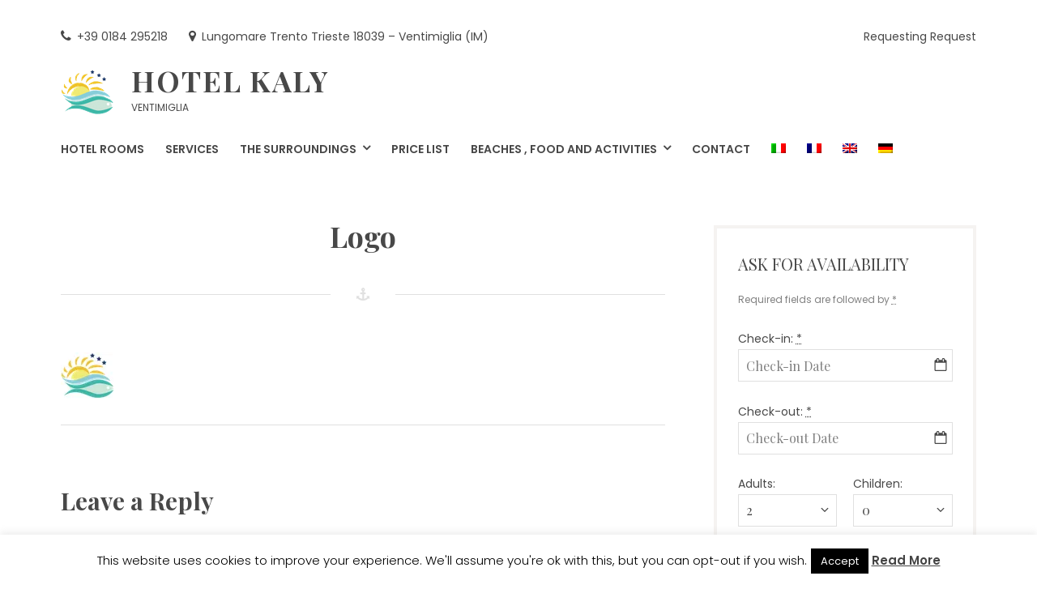

--- FILE ---
content_type: text/html; charset=UTF-8
request_url: https://www.hotelkaly.it/fr/logo-4/
body_size: 17275
content:
<!DOCTYPE html>
<html lang="fr-FR">
<head>
	<meta charset="UTF-8">
	<meta name="viewport" content="width=device-width, initial-scale=1">
	<link rel="profile" href="http://gmpg.org/xfn/11">
	<title>Logo &#8211; Hotel Kaly</title>
<meta name='robots' content='max-image-preview:large' />
<link rel="alternate" hreflang="it" href="https://www.hotelkaly.it/it/logo-4/" />
<link rel="alternate" hreflang="fr" href="https://www.hotelkaly.it/fr/logo-4/" />
<link rel="alternate" hreflang="en" href="https://www.hotelkaly.it/logo/" />
<link rel="alternate" hreflang="de" href="https://www.hotelkaly.it/de/logo-4/" />
<link rel="alternate" hreflang="x-default" href="https://www.hotelkaly.it/logo/" />
<link rel='dns-prefetch' href='//secure.gravatar.com' />
<link rel='dns-prefetch' href='//stats.wp.com' />
<link rel='dns-prefetch' href='//fonts.googleapis.com' />
<link rel='dns-prefetch' href='//v0.wordpress.com' />
<link rel='preconnect' href='//i0.wp.com' />
<link rel='preconnect' href='//c0.wp.com' />
<link rel="alternate" type="application/rss+xml" title="Hotel Kaly &raquo; Flux" href="https://www.hotelkaly.it/fr/feed/" />
<link rel="alternate" type="application/rss+xml" title="Hotel Kaly &raquo; Flux des commentaires" href="https://www.hotelkaly.it/fr/comments/feed/" />
<link rel="alternate" type="application/rss+xml" title="Hotel Kaly &raquo; Logo Flux des commentaires" href="https://www.hotelkaly.it/fr/feed/?attachment_id=459" />
<link rel="alternate" title="oEmbed (JSON)" type="application/json+oembed" href="https://www.hotelkaly.it/fr/wp-json/oembed/1.0/embed?url=https%3A%2F%2Fwww.hotelkaly.it%2Ffr%2Flogo-4%2F" />
<link rel="alternate" title="oEmbed (XML)" type="text/xml+oembed" href="https://www.hotelkaly.it/fr/wp-json/oembed/1.0/embed?url=https%3A%2F%2Fwww.hotelkaly.it%2Ffr%2Flogo-4%2F&#038;format=xml" />
<style id='wp-img-auto-sizes-contain-inline-css' type='text/css'>
img:is([sizes=auto i],[sizes^="auto," i]){contain-intrinsic-size:3000px 1500px}
/*# sourceURL=wp-img-auto-sizes-contain-inline-css */
</style>
<style id='wp-emoji-styles-inline-css' type='text/css'>

	img.wp-smiley, img.emoji {
		display: inline !important;
		border: none !important;
		box-shadow: none !important;
		height: 1em !important;
		width: 1em !important;
		margin: 0 0.07em !important;
		vertical-align: -0.1em !important;
		background: none !important;
		padding: 0 !important;
	}
/*# sourceURL=wp-emoji-styles-inline-css */
</style>
<link rel='stylesheet' id='wp-block-library-css' href='https://c0.wp.com/c/6.9/wp-includes/css/dist/block-library/style.min.css' type='text/css' media='all' />
<style id='global-styles-inline-css' type='text/css'>
:root{--wp--preset--aspect-ratio--square: 1;--wp--preset--aspect-ratio--4-3: 4/3;--wp--preset--aspect-ratio--3-4: 3/4;--wp--preset--aspect-ratio--3-2: 3/2;--wp--preset--aspect-ratio--2-3: 2/3;--wp--preset--aspect-ratio--16-9: 16/9;--wp--preset--aspect-ratio--9-16: 9/16;--wp--preset--color--black: #000;--wp--preset--color--cyan-bluish-gray: #abb8c3;--wp--preset--color--white: #fff;--wp--preset--color--pale-pink: #f78da7;--wp--preset--color--vivid-red: #cf2e2e;--wp--preset--color--luminous-vivid-orange: #ff6900;--wp--preset--color--luminous-vivid-amber: #fcb900;--wp--preset--color--light-green-cyan: #7bdcb5;--wp--preset--color--vivid-green-cyan: #00d084;--wp--preset--color--pale-cyan-blue: #8ed1fc;--wp--preset--color--vivid-cyan-blue: #0693e3;--wp--preset--color--vivid-purple: #9b51e0;--wp--preset--color--primary: #ff5a5f;--wp--preset--color--secondary: #484848;--wp--preset--color--light-coral: #ff8286;--wp--preset--color--light-gray: #f5f3f1;--wp--preset--gradient--vivid-cyan-blue-to-vivid-purple: linear-gradient(135deg,rgb(6,147,227) 0%,rgb(155,81,224) 100%);--wp--preset--gradient--light-green-cyan-to-vivid-green-cyan: linear-gradient(135deg,rgb(122,220,180) 0%,rgb(0,208,130) 100%);--wp--preset--gradient--luminous-vivid-amber-to-luminous-vivid-orange: linear-gradient(135deg,rgb(252,185,0) 0%,rgb(255,105,0) 100%);--wp--preset--gradient--luminous-vivid-orange-to-vivid-red: linear-gradient(135deg,rgb(255,105,0) 0%,rgb(207,46,46) 100%);--wp--preset--gradient--very-light-gray-to-cyan-bluish-gray: linear-gradient(135deg,rgb(238,238,238) 0%,rgb(169,184,195) 100%);--wp--preset--gradient--cool-to-warm-spectrum: linear-gradient(135deg,rgb(74,234,220) 0%,rgb(151,120,209) 20%,rgb(207,42,186) 40%,rgb(238,44,130) 60%,rgb(251,105,98) 80%,rgb(254,248,76) 100%);--wp--preset--gradient--blush-light-purple: linear-gradient(135deg,rgb(255,206,236) 0%,rgb(152,150,240) 100%);--wp--preset--gradient--blush-bordeaux: linear-gradient(135deg,rgb(254,205,165) 0%,rgb(254,45,45) 50%,rgb(107,0,62) 100%);--wp--preset--gradient--luminous-dusk: linear-gradient(135deg,rgb(255,203,112) 0%,rgb(199,81,192) 50%,rgb(65,88,208) 100%);--wp--preset--gradient--pale-ocean: linear-gradient(135deg,rgb(255,245,203) 0%,rgb(182,227,212) 50%,rgb(51,167,181) 100%);--wp--preset--gradient--electric-grass: linear-gradient(135deg,rgb(202,248,128) 0%,rgb(113,206,126) 100%);--wp--preset--gradient--midnight: linear-gradient(135deg,rgb(2,3,129) 0%,rgb(40,116,252) 100%);--wp--preset--font-size--small: 13px;--wp--preset--font-size--medium: 20px;--wp--preset--font-size--large: 36px;--wp--preset--font-size--x-large: 42px;--wp--preset--spacing--20: 0.44rem;--wp--preset--spacing--30: 0.67rem;--wp--preset--spacing--40: 1rem;--wp--preset--spacing--50: 1.5rem;--wp--preset--spacing--60: 2.25rem;--wp--preset--spacing--70: 3.38rem;--wp--preset--spacing--80: 5.06rem;--wp--preset--shadow--natural: 6px 6px 9px rgba(0, 0, 0, 0.2);--wp--preset--shadow--deep: 12px 12px 50px rgba(0, 0, 0, 0.4);--wp--preset--shadow--sharp: 6px 6px 0px rgba(0, 0, 0, 0.2);--wp--preset--shadow--outlined: 6px 6px 0px -3px rgb(255, 255, 255), 6px 6px rgb(0, 0, 0);--wp--preset--shadow--crisp: 6px 6px 0px rgb(0, 0, 0);}:where(.is-layout-flex){gap: 0.5em;}:where(.is-layout-grid){gap: 0.5em;}body .is-layout-flex{display: flex;}.is-layout-flex{flex-wrap: wrap;align-items: center;}.is-layout-flex > :is(*, div){margin: 0;}body .is-layout-grid{display: grid;}.is-layout-grid > :is(*, div){margin: 0;}:where(.wp-block-columns.is-layout-flex){gap: 2em;}:where(.wp-block-columns.is-layout-grid){gap: 2em;}:where(.wp-block-post-template.is-layout-flex){gap: 1.25em;}:where(.wp-block-post-template.is-layout-grid){gap: 1.25em;}.has-black-color{color: var(--wp--preset--color--black) !important;}.has-cyan-bluish-gray-color{color: var(--wp--preset--color--cyan-bluish-gray) !important;}.has-white-color{color: var(--wp--preset--color--white) !important;}.has-pale-pink-color{color: var(--wp--preset--color--pale-pink) !important;}.has-vivid-red-color{color: var(--wp--preset--color--vivid-red) !important;}.has-luminous-vivid-orange-color{color: var(--wp--preset--color--luminous-vivid-orange) !important;}.has-luminous-vivid-amber-color{color: var(--wp--preset--color--luminous-vivid-amber) !important;}.has-light-green-cyan-color{color: var(--wp--preset--color--light-green-cyan) !important;}.has-vivid-green-cyan-color{color: var(--wp--preset--color--vivid-green-cyan) !important;}.has-pale-cyan-blue-color{color: var(--wp--preset--color--pale-cyan-blue) !important;}.has-vivid-cyan-blue-color{color: var(--wp--preset--color--vivid-cyan-blue) !important;}.has-vivid-purple-color{color: var(--wp--preset--color--vivid-purple) !important;}.has-black-background-color{background-color: var(--wp--preset--color--black) !important;}.has-cyan-bluish-gray-background-color{background-color: var(--wp--preset--color--cyan-bluish-gray) !important;}.has-white-background-color{background-color: var(--wp--preset--color--white) !important;}.has-pale-pink-background-color{background-color: var(--wp--preset--color--pale-pink) !important;}.has-vivid-red-background-color{background-color: var(--wp--preset--color--vivid-red) !important;}.has-luminous-vivid-orange-background-color{background-color: var(--wp--preset--color--luminous-vivid-orange) !important;}.has-luminous-vivid-amber-background-color{background-color: var(--wp--preset--color--luminous-vivid-amber) !important;}.has-light-green-cyan-background-color{background-color: var(--wp--preset--color--light-green-cyan) !important;}.has-vivid-green-cyan-background-color{background-color: var(--wp--preset--color--vivid-green-cyan) !important;}.has-pale-cyan-blue-background-color{background-color: var(--wp--preset--color--pale-cyan-blue) !important;}.has-vivid-cyan-blue-background-color{background-color: var(--wp--preset--color--vivid-cyan-blue) !important;}.has-vivid-purple-background-color{background-color: var(--wp--preset--color--vivid-purple) !important;}.has-black-border-color{border-color: var(--wp--preset--color--black) !important;}.has-cyan-bluish-gray-border-color{border-color: var(--wp--preset--color--cyan-bluish-gray) !important;}.has-white-border-color{border-color: var(--wp--preset--color--white) !important;}.has-pale-pink-border-color{border-color: var(--wp--preset--color--pale-pink) !important;}.has-vivid-red-border-color{border-color: var(--wp--preset--color--vivid-red) !important;}.has-luminous-vivid-orange-border-color{border-color: var(--wp--preset--color--luminous-vivid-orange) !important;}.has-luminous-vivid-amber-border-color{border-color: var(--wp--preset--color--luminous-vivid-amber) !important;}.has-light-green-cyan-border-color{border-color: var(--wp--preset--color--light-green-cyan) !important;}.has-vivid-green-cyan-border-color{border-color: var(--wp--preset--color--vivid-green-cyan) !important;}.has-pale-cyan-blue-border-color{border-color: var(--wp--preset--color--pale-cyan-blue) !important;}.has-vivid-cyan-blue-border-color{border-color: var(--wp--preset--color--vivid-cyan-blue) !important;}.has-vivid-purple-border-color{border-color: var(--wp--preset--color--vivid-purple) !important;}.has-vivid-cyan-blue-to-vivid-purple-gradient-background{background: var(--wp--preset--gradient--vivid-cyan-blue-to-vivid-purple) !important;}.has-light-green-cyan-to-vivid-green-cyan-gradient-background{background: var(--wp--preset--gradient--light-green-cyan-to-vivid-green-cyan) !important;}.has-luminous-vivid-amber-to-luminous-vivid-orange-gradient-background{background: var(--wp--preset--gradient--luminous-vivid-amber-to-luminous-vivid-orange) !important;}.has-luminous-vivid-orange-to-vivid-red-gradient-background{background: var(--wp--preset--gradient--luminous-vivid-orange-to-vivid-red) !important;}.has-very-light-gray-to-cyan-bluish-gray-gradient-background{background: var(--wp--preset--gradient--very-light-gray-to-cyan-bluish-gray) !important;}.has-cool-to-warm-spectrum-gradient-background{background: var(--wp--preset--gradient--cool-to-warm-spectrum) !important;}.has-blush-light-purple-gradient-background{background: var(--wp--preset--gradient--blush-light-purple) !important;}.has-blush-bordeaux-gradient-background{background: var(--wp--preset--gradient--blush-bordeaux) !important;}.has-luminous-dusk-gradient-background{background: var(--wp--preset--gradient--luminous-dusk) !important;}.has-pale-ocean-gradient-background{background: var(--wp--preset--gradient--pale-ocean) !important;}.has-electric-grass-gradient-background{background: var(--wp--preset--gradient--electric-grass) !important;}.has-midnight-gradient-background{background: var(--wp--preset--gradient--midnight) !important;}.has-small-font-size{font-size: var(--wp--preset--font-size--small) !important;}.has-medium-font-size{font-size: var(--wp--preset--font-size--medium) !important;}.has-large-font-size{font-size: var(--wp--preset--font-size--large) !important;}.has-x-large-font-size{font-size: var(--wp--preset--font-size--x-large) !important;}
/*# sourceURL=global-styles-inline-css */
</style>

<style id='classic-theme-styles-inline-css' type='text/css'>
/*! This file is auto-generated */
.wp-block-button__link{color:#fff;background-color:#32373c;border-radius:9999px;box-shadow:none;text-decoration:none;padding:calc(.667em + 2px) calc(1.333em + 2px);font-size:1.125em}.wp-block-file__button{background:#32373c;color:#fff;text-decoration:none}
/*# sourceURL=/wp-includes/css/classic-themes.min.css */
</style>
<link rel='stylesheet' id='cookie-law-info-css' href='https://www.hotelkaly.it/wp-content/plugins/cookie-law-info/legacy/public/css/cookie-law-info-public.css?ver=3.3.9.1' type='text/css' media='all' />
<link rel='stylesheet' id='cookie-law-info-gdpr-css' href='https://www.hotelkaly.it/wp-content/plugins/cookie-law-info/legacy/public/css/cookie-law-info-gdpr.css?ver=3.3.9.1' type='text/css' media='all' />
<link rel='stylesheet' id='mphb-kbwood-datepick-css-css' href='https://www.hotelkaly.it/wp-content/plugins/motopress-hotel-booking/vendors/kbwood/datepick/jquery.datepick.css?ver=4.6.0' type='text/css' media='all' />
<link rel='stylesheet' id='mphb-css' href='https://www.hotelkaly.it/wp-content/plugins/motopress-hotel-booking/assets/css/mphb.min.css?ver=4.6.0' type='text/css' media='all' />
<link rel='stylesheet' id='wpml-legacy-horizontal-list-0-css' href='https://www.hotelkaly.it/wp-content/plugins/sitepress-multilingual-cms/templates/language-switchers/legacy-list-horizontal/style.min.css?ver=1' type='text/css' media='all' />
<style id='wpml-legacy-horizontal-list-0-inline-css' type='text/css'>
.wpml-ls-statics-footer a, .wpml-ls-statics-footer .wpml-ls-sub-menu a, .wpml-ls-statics-footer .wpml-ls-sub-menu a:link, .wpml-ls-statics-footer li:not(.wpml-ls-current-language) .wpml-ls-link, .wpml-ls-statics-footer li:not(.wpml-ls-current-language) .wpml-ls-link:link {color:#444444;background-color:#ffffff;}.wpml-ls-statics-footer .wpml-ls-sub-menu a:hover,.wpml-ls-statics-footer .wpml-ls-sub-menu a:focus, .wpml-ls-statics-footer .wpml-ls-sub-menu a:link:hover, .wpml-ls-statics-footer .wpml-ls-sub-menu a:link:focus {color:#000000;background-color:#eeeeee;}.wpml-ls-statics-footer .wpml-ls-current-language > a {color:#444444;background-color:#ffffff;}.wpml-ls-statics-footer .wpml-ls-current-language:hover>a, .wpml-ls-statics-footer .wpml-ls-current-language>a:focus {color:#000000;background-color:#eeeeee;}
/*# sourceURL=wpml-legacy-horizontal-list-0-inline-css */
</style>
<link rel='stylesheet' id='wpml-menu-item-0-css' href='https://www.hotelkaly.it/wp-content/plugins/sitepress-multilingual-cms/templates/language-switchers/menu-item/style.min.css?ver=1' type='text/css' media='all' />
<link rel='stylesheet' id='cms-navigation-style-base-css' href='https://www.hotelkaly.it/wp-content/plugins/wpml-cms-nav/res/css/cms-navigation-base.css?ver=1.5.6' type='text/css' media='screen' />
<link rel='stylesheet' id='cms-navigation-style-css' href='https://www.hotelkaly.it/wp-content/plugins/wpml-cms-nav/res/css/cms-navigation.css?ver=1.5.6' type='text/css' media='screen' />
<link rel='stylesheet' id='parent-style-css' href='https://www.hotelkaly.it/wp-content/themes/oceanica/style.css?ver=2.2.3' type='text/css' media='all' />
<link rel='stylesheet' id='oceanica-style-css' href='https://www.hotelkaly.it/wp-content/themes/oceanica-child/style.css?ver=1.0.0' type='text/css' media='all' />
<link rel='stylesheet' id='oceanica-fonts-css' href='https://fonts.googleapis.com/css?family=Playfair+Display%3A400%2C400i%2C700%2C700i%2C900%2C900i%7CPoppins%3A300%2C400%2C500%2C600%2C700&#038;subset=latin%2Clatin-ext%2Ccyrillic' type='text/css' media='all' />
<link rel='stylesheet' id='oceanica-motopress-hotel-booking-css' href='https://www.hotelkaly.it/wp-content/themes/oceanica/css/motopress-hotel-booking.css?ver=2.2.3' type='text/css' media='all' />
<style id='jetpack_facebook_likebox-inline-css' type='text/css'>
.widget_facebook_likebox {
	overflow: hidden;
}

/*# sourceURL=https://www.hotelkaly.it/wp-content/plugins/jetpack/modules/widgets/facebook-likebox/style.css */
</style>
<script type="text/javascript" src="https://c0.wp.com/c/6.9/wp-includes/js/jquery/jquery.min.js" id="jquery-core-js"></script>
<script type="text/javascript" src="https://c0.wp.com/c/6.9/wp-includes/js/jquery/jquery-migrate.min.js" id="jquery-migrate-js"></script>
<script type="text/javascript" id="cookie-law-info-js-extra">
/* <![CDATA[ */
var Cli_Data = {"nn_cookie_ids":[],"cookielist":[],"non_necessary_cookies":[],"ccpaEnabled":"","ccpaRegionBased":"","ccpaBarEnabled":"","strictlyEnabled":["necessary","obligatoire"],"ccpaType":"gdpr","js_blocking":"","custom_integration":"","triggerDomRefresh":"","secure_cookies":""};
var cli_cookiebar_settings = {"animate_speed_hide":"500","animate_speed_show":"500","background":"#FFF","border":"#b1a6a6c2","border_on":"","button_1_button_colour":"#000","button_1_button_hover":"#000000","button_1_link_colour":"#fff","button_1_as_button":"1","button_1_new_win":"","button_2_button_colour":"#333","button_2_button_hover":"#292929","button_2_link_colour":"#444","button_2_as_button":"","button_2_hidebar":"1","button_3_button_colour":"#000","button_3_button_hover":"#000000","button_3_link_colour":"#fff","button_3_as_button":"1","button_3_new_win":"","button_4_button_colour":"#000","button_4_button_hover":"#000000","button_4_link_colour":"#fff","button_4_as_button":"1","button_7_button_colour":"#61a229","button_7_button_hover":"#4e8221","button_7_link_colour":"#fff","button_7_as_button":"1","button_7_new_win":"","font_family":"inherit","header_fix":"","notify_animate_hide":"1","notify_animate_show":"","notify_div_id":"#cookie-law-info-bar","notify_position_horizontal":"right","notify_position_vertical":"bottom","scroll_close":"","scroll_close_reload":"","accept_close_reload":"","reject_close_reload":"","showagain_tab":"1","showagain_background":"#fff","showagain_border":"#000","showagain_div_id":"#cookie-law-info-again","showagain_x_position":"100px","text":"#000","show_once_yn":"","show_once":"10000","logging_on":"","as_popup":"","popup_overlay":"1","bar_heading_text":"","cookie_bar_as":"banner","popup_showagain_position":"bottom-right","widget_position":"left"};
var log_object = {"ajax_url":"https://www.hotelkaly.it/wp-admin/admin-ajax.php"};
//# sourceURL=cookie-law-info-js-extra
/* ]]> */
</script>
<script type="text/javascript" src="https://www.hotelkaly.it/wp-content/plugins/cookie-law-info/legacy/public/js/cookie-law-info-public.js?ver=3.3.9.1" id="cookie-law-info-js"></script>
<script type="text/javascript" id="wpml-browser-redirect-js-extra">
/* <![CDATA[ */
var wpml_browser_redirect_params = {"pageLanguage":"fr","languageUrls":{"it_it":"https://www.hotelkaly.it/it/logo-4/","it":"https://www.hotelkaly.it/it/logo-4/","fr_fr":"https://www.hotelkaly.it/fr/logo-4/","fr":"https://www.hotelkaly.it/fr/logo-4/","en_us":"https://www.hotelkaly.it/logo/","en":"https://www.hotelkaly.it/logo/","us":"https://www.hotelkaly.it/logo/","de_de":"https://www.hotelkaly.it/de/logo-4/","de":"https://www.hotelkaly.it/de/logo-4/"},"cookie":{"name":"_icl_visitor_lang_js","domain":"www.hotelkaly.it","path":"/","expiration":24}};
//# sourceURL=wpml-browser-redirect-js-extra
/* ]]> */
</script>
<script type="text/javascript" src="https://www.hotelkaly.it/wp-content/plugins/sitepress-multilingual-cms/dist/js/browser-redirect/app.js?ver=476000" id="wpml-browser-redirect-js"></script>
<link rel="https://api.w.org/" href="https://www.hotelkaly.it/fr/wp-json/" /><link rel="alternate" title="JSON" type="application/json" href="https://www.hotelkaly.it/fr/wp-json/wp/v2/media/459" /><link rel="EditURI" type="application/rsd+xml" title="RSD" href="https://www.hotelkaly.it/xmlrpc.php?rsd" />
<meta name="generator" content="WordPress 6.9" />
<link rel="canonical" href="https://www.hotelkaly.it/fr/logo-4/" />
<link rel='shortlink' href='https://wp.me/aaFCIy-7p' />
<meta name="generator" content="WPML ver:4.7.6 stt:1,4,3,27;" />
<style>[class*=" icon-oc-"],[class^=icon-oc-]{speak:none;font-style:normal;font-weight:400;font-variant:normal;text-transform:none;line-height:1;-webkit-font-smoothing:antialiased;-moz-osx-font-smoothing:grayscale}.icon-oc-one-com-white-32px-fill:before{content:"901"}.icon-oc-one-com:before{content:"900"}#one-com-icon,.toplevel_page_onecom-wp .wp-menu-image{speak:none;display:flex;align-items:center;justify-content:center;text-transform:none;line-height:1;-webkit-font-smoothing:antialiased;-moz-osx-font-smoothing:grayscale}.onecom-wp-admin-bar-item>a,.toplevel_page_onecom-wp>.wp-menu-name{font-size:16px;font-weight:400;line-height:1}.toplevel_page_onecom-wp>.wp-menu-name img{width:69px;height:9px;}.wp-submenu-wrap.wp-submenu>.wp-submenu-head>img{width:88px;height:auto}.onecom-wp-admin-bar-item>a img{height:7px!important}.onecom-wp-admin-bar-item>a img,.toplevel_page_onecom-wp>.wp-menu-name img{opacity:.8}.onecom-wp-admin-bar-item.hover>a img,.toplevel_page_onecom-wp.wp-has-current-submenu>.wp-menu-name img,li.opensub>a.toplevel_page_onecom-wp>.wp-menu-name img{opacity:1}#one-com-icon:before,.onecom-wp-admin-bar-item>a:before,.toplevel_page_onecom-wp>.wp-menu-image:before{content:'';position:static!important;background-color:rgba(240,245,250,.4);border-radius:102px;width:18px;height:18px;padding:0!important}.onecom-wp-admin-bar-item>a:before{width:14px;height:14px}.onecom-wp-admin-bar-item.hover>a:before,.toplevel_page_onecom-wp.opensub>a>.wp-menu-image:before,.toplevel_page_onecom-wp.wp-has-current-submenu>.wp-menu-image:before{background-color:#76b82a}.onecom-wp-admin-bar-item>a{display:inline-flex!important;align-items:center;justify-content:center}#one-com-logo-wrapper{font-size:4em}#one-com-icon{vertical-align:middle}.imagify-welcome{display:none !important;}</style>	<style>img#wpstats{display:none}</style>
		<meta name="generator" content="Powered by WPBakery Page Builder - drag and drop page builder for WordPress."/>

<!-- Jetpack Open Graph Tags -->
<meta property="og:type" content="article" />
<meta property="og:title" content="Logo" />
<meta property="og:url" content="https://www.hotelkaly.it/fr/logo-4/" />
<meta property="og:description" content="Voir l&rsquo;article pour en savoir plus." />
<meta property="article:published_time" content="2019-02-14T15:43:42+00:00" />
<meta property="article:modified_time" content="2019-02-14T15:43:42+00:00" />
<meta property="og:site_name" content="Hotel Kaly" />
<meta property="og:image" content="https://www.hotelkaly.it/wp-content/uploads/2019/02/Logo.jpg" />
<meta property="og:image:alt" content="" />
<meta property="og:locale" content="fr_FR" />
<meta name="twitter:text:title" content="Logo" />
<meta name="twitter:image" content="https://i0.wp.com/www.hotelkaly.it/wp-content/uploads/2019/02/cropped-Logo-7.png?fit=240%2C240&amp;ssl=1" />
<meta name="twitter:card" content="summary" />
<meta name="twitter:description" content="Voir l&rsquo;article pour en savoir plus." />

<!-- End Jetpack Open Graph Tags -->
<link rel="icon" href="https://i0.wp.com/www.hotelkaly.it/wp-content/uploads/2019/02/cropped-Logo-7.png?fit=32%2C32&#038;ssl=1" sizes="32x32" />
<link rel="icon" href="https://i0.wp.com/www.hotelkaly.it/wp-content/uploads/2019/02/cropped-Logo-7.png?fit=192%2C192&#038;ssl=1" sizes="192x192" />
<link rel="apple-touch-icon" href="https://i0.wp.com/www.hotelkaly.it/wp-content/uploads/2019/02/cropped-Logo-7.png?fit=180%2C180&#038;ssl=1" />
<meta name="msapplication-TileImage" content="https://i0.wp.com/www.hotelkaly.it/wp-content/uploads/2019/02/cropped-Logo-7.png?fit=270%2C270&#038;ssl=1" />
		<style type="text/css" id="wp-custom-css">
			
.mphb-attribute-value {
  pointer-events: none;
  cursor: default;
  text-decoration: none;
}		</style>
		<noscript><style> .wpb_animate_when_almost_visible { opacity: 1; }</style></noscript><link rel='stylesheet' id='contact-info-map-css-css' href='https://c0.wp.com/p/jetpack/15.4/modules/widgets/contact-info/contact-info-map.css' type='text/css' media='all' />
</head>

<body class="attachment wp-singular attachment-template-default single single-attachment postid-459 attachmentid-459 attachment-jpeg wp-custom-logo wp-embed-responsive wp-theme-oceanica wp-child-theme-oceanica-child wpb-js-composer js-comp-ver-6.4.1 vc_responsive">
<div id="page" class="site">
	<a class="skip-link screen-reader-text" href="#content">Skip to content</a>
	<header id="masthead" class="site-header" role="banner">
		<div class="wrapper">
			<div class="header-bar clear">
									<nav class="top-navigation" role="navigation"
					     aria-label="Top Links Menu">
						<div class="menu-top-left-container"><ul id="top-navigation" class="theme-social-menu"><li id="menu-item-1616" class="menu-item menu-item-type-custom menu-item-object-custom menu-item-1616"><a href="tel:+39%200184%20295218"><span class="menu-text">+39 0184 295218</span></a></li>
<li id="menu-item-1617" class="menu-item menu-item-type-custom menu-item-object-custom menu-item-1617"><a target="_blank" href="https://www.google.com/maps/place/Kaly/@43.7854925,7.6195209,17z/data=!3m1!4b1!4m5!3m4!1s0x12cdf272af885b7d:0xd8bd822a90471df9!8m2!3d43.7854925!4d7.6217149"><span class="menu-text">Lungomare Trento Trieste 18039 &#8211; Ventimiglia (IM)</span></a></li>
</ul></div>					</nav>
													<nav class="top-navigation-right" role="navigation"
					     aria-label="Top Links Menu">
						<div class="menu-top-right-container"><ul id="top-navigation-right" class="theme-social-menu"><li id="menu-item-1791" class="menu-item menu-item-type-post_type menu-item-object-page menu-item-1791"><a href="https://www.hotelkaly.it/fr/booking-request/"><span class="menu-text">Demande de réservation</span></a></li>
</ul></div>					</nav>
				                			</div>

            
			<div class="site-header-main">
				<div class="site-branding">
					<div class="site-logo-wrapper" itemscope>
						<a href="https://www.hotelkaly.it/fr/" class="custom-logo-link" rel="home"><img width="66" height="57" src="https://i0.wp.com/www.hotelkaly.it/wp-content/uploads/2019/02/Logo.gif?fit=66%2C57&amp;ssl=1" class="custom-logo" alt="Hotel Kaly" decoding="async" data-attachment-id="468" data-permalink="https://www.hotelkaly.it/fr/logo-5-2/" data-orig-file="https://i0.wp.com/www.hotelkaly.it/wp-content/uploads/2019/02/Logo.gif?fit=66%2C57&amp;ssl=1" data-orig-size="66,57" data-comments-opened="1" data-image-meta="{&quot;aperture&quot;:&quot;0&quot;,&quot;credit&quot;:&quot;&quot;,&quot;camera&quot;:&quot;&quot;,&quot;caption&quot;:&quot;&quot;,&quot;created_timestamp&quot;:&quot;0&quot;,&quot;copyright&quot;:&quot;&quot;,&quot;focal_length&quot;:&quot;0&quot;,&quot;iso&quot;:&quot;0&quot;,&quot;shutter_speed&quot;:&quot;0&quot;,&quot;title&quot;:&quot;&quot;,&quot;orientation&quot;:&quot;0&quot;}" data-image-title="Logo" data-image-description="" data-image-caption="" data-medium-file="https://i0.wp.com/www.hotelkaly.it/wp-content/uploads/2019/02/Logo.gif?fit=66%2C57&amp;ssl=1" data-large-file="https://i0.wp.com/www.hotelkaly.it/wp-content/uploads/2019/02/Logo.gif?fit=66%2C57&amp;ssl=1" /></a>						<div class="site-title-wrapper">
															<p class="site-title"><a href="https://www.hotelkaly.it/fr/"
								                         rel="home">Hotel Kaly</a></p>
																<p class="site-description">Ventimiglia</p>
														</div>
					</div>
				</div><!-- .site-branding -->
									<div class="site-header-menu" id="site-header-menu">
						<nav id="site-navigation" class="main-navigation" role="navigation">
							<div class="menu-toggle-wrapper">
								<button class="menu-toggle" aria-controls="primary-menu"
								        aria-expanded="false"><i class="fa fa-bars" aria-hidden="true"></i>
									<span>Menu</span></button>
							</div> <!--- .menu-toggle-wrapper -->
															<div class="menu-primary-container"><ul id="primary-menu" class="menu"><li id="menu-item-1622" class="menu-item menu-item-type-post_type menu-item-object-page menu-item-1622"><a href="https://www.hotelkaly.it/fr/hotel/rooms/"><span class="menu-text">Chambres d’hôtel</span></a></li>
<li id="menu-item-1794" class="menu-item menu-item-type-post_type menu-item-object-page menu-item-1794"><a href="https://www.hotelkaly.it/fr/hotel/services/"><span class="menu-text">Services de l’hôtel</span></a></li>
<li id="menu-item-1623" class="menu-item menu-item-type-custom menu-item-object-custom menu-item-has-children menu-item-1623"><a href="#"><span class="menu-text">Les environs</span></a>
<ul class="sub-menu">
	<li id="menu-item-2374" class="menu-item menu-item-type-post_type menu-item-object-page menu-item-2374"><a href="https://www.hotelkaly.it/fr/video/"><span class="menu-text">Video</span></a></li>
	<li id="menu-item-1624" class="menu-item menu-item-type-post_type menu-item-object-page menu-item-1624"><a href="https://www.hotelkaly.it/fr/hotel/the-surroundings/see-do/"><span class="menu-text">A voir et à faire</span></a></li>
	<li id="menu-item-1634" class="menu-item menu-item-type-post_type menu-item-object-page menu-item-1634"><a href="https://www.hotelkaly.it/fr/hotel/the-surroundings/the-hinterland-and-the-mountain-villages/"><span class="menu-text">L’arrière-pays</span></a></li>
	<li id="menu-item-1635" class="menu-item menu-item-type-post_type menu-item-object-page menu-item-1635"><a href="https://www.hotelkaly.it/fr/hotel/the-surroundings/the-italian-french-riviera/"><span class="menu-text">La Riviera Italienne et la Côte d’Azur</span></a></li>
	<li id="menu-item-1636" class="menu-item menu-item-type-post_type menu-item-object-page menu-item-1636"><a href="https://www.hotelkaly.it/fr/hotel/the-surroundings/the-local-area/"><span class="menu-text">La région</span></a></li>
	<li id="menu-item-1795" class="menu-item menu-item-type-post_type menu-item-object-page menu-item-1795"><a href="https://www.hotelkaly.it/fr/hotel/the-surroundings/the-mediterranean-sea/"><span class="menu-text">La mer méditerranée</span></a></li>
</ul>
</li>
<li id="menu-item-1945" class="menu-item menu-item-type-post_type menu-item-object-page menu-item-1945"><a href="https://www.hotelkaly.it/fr/price-list/"><span class="menu-text">Liste de prix</span></a></li>
<li id="menu-item-2929" class="menu-item menu-item-type-custom menu-item-object-custom menu-item-has-children menu-item-2929"><a href="#"><span class="menu-text">Plages, Nourriture et Activitè</span></a>
<ul class="sub-menu">
	<li id="menu-item-3067" class="menu-item menu-item-type-post_type menu-item-object-page menu-item-3067"><a href="https://www.hotelkaly.it/fr/pianetablu/"><span class="menu-text">Pianeta BLU</span></a></li>
	<li id="menu-item-2932" class="menu-item menu-item-type-post_type menu-item-object-page menu-item-2932"><a href="https://www.hotelkaly.it/fr/beach/"><span class="menu-text">Il Maestrale Beach</span></a></li>
	<li id="menu-item-2928" class="menu-item menu-item-type-post_type menu-item-object-page menu-item-2928"><a href="https://www.hotelkaly.it/fr/sport-actitive/"><span class="menu-text">Sport Actitive</span></a></li>
	<li id="menu-item-2169" class="menu-item menu-item-type-post_type menu-item-object-page menu-item-2169"><a href="https://www.hotelkaly.it/fr/restaurant-offer-2020/"><span class="menu-text">Restaurant</span></a></li>
	<li id="menu-item-2781" class="menu-item menu-item-type-post_type menu-item-object-page menu-item-2781"><a href="https://www.hotelkaly.it/fr/electric-scooter-rental/"><span class="menu-text">Location de scooter électrique</span></a></li>
	<li id="menu-item-2753" class="menu-item menu-item-type-post_type menu-item-object-page menu-item-2753"><a href="https://www.hotelkaly.it/fr/car-rental/"><span class="menu-text">Location de voiture</span></a></li>
</ul>
</li>
<li id="menu-item-1954" class="menu-item menu-item-type-post_type menu-item-object-page menu-item-1954"><a href="https://www.hotelkaly.it/fr/contact/"><span class="menu-text">Contact</span></a></li>
<li id="menu-item-wpml-ls-25-it" class="menu-item wpml-ls-slot-25 wpml-ls-item wpml-ls-item-it wpml-ls-menu-item wpml-ls-first-item menu-item-type-wpml_ls_menu_item menu-item-object-wpml_ls_menu_item menu-item-wpml-ls-25-it"><a href="https://www.hotelkaly.it/it/logo-4/" title="Passer à "><span class="menu-text"><img
            class="wpml-ls-flag"
            src="https://www.hotelkaly.it/wp-content/plugins/sitepress-multilingual-cms/res/flags/it.png"
            alt="Italien"
            
            
    /></span></a></li>
<li id="menu-item-wpml-ls-25-fr" class="menu-item wpml-ls-slot-25 wpml-ls-item wpml-ls-item-fr wpml-ls-current-language wpml-ls-menu-item menu-item-type-wpml_ls_menu_item menu-item-object-wpml_ls_menu_item menu-item-wpml-ls-25-fr"><a href="https://www.hotelkaly.it/fr/logo-4/" title="Passer à "><span class="menu-text"><img
            class="wpml-ls-flag"
            src="https://www.hotelkaly.it/wp-content/plugins/sitepress-multilingual-cms/res/flags/fr.png"
            alt="Français"
            
            
    /></span></a></li>
<li id="menu-item-wpml-ls-25-en" class="menu-item wpml-ls-slot-25 wpml-ls-item wpml-ls-item-en wpml-ls-menu-item menu-item-type-wpml_ls_menu_item menu-item-object-wpml_ls_menu_item menu-item-wpml-ls-25-en"><a href="https://www.hotelkaly.it/logo/" title="Passer à "><span class="menu-text"><img
            class="wpml-ls-flag"
            src="https://www.hotelkaly.it/wp-content/plugins/sitepress-multilingual-cms/res/flags/en.png"
            alt="Anglais"
            
            
    /></span></a></li>
<li id="menu-item-wpml-ls-25-de" class="menu-item wpml-ls-slot-25 wpml-ls-item wpml-ls-item-de wpml-ls-menu-item wpml-ls-last-item menu-item-type-wpml_ls_menu_item menu-item-object-wpml_ls_menu_item menu-item-wpml-ls-25-de"><a href="https://www.hotelkaly.it/de/logo-4/" title="Passer à "><span class="menu-text"><img
            class="wpml-ls-flag"
            src="https://www.hotelkaly.it/wp-content/plugins/sitepress-multilingual-cms/res/flags/de.png"
            alt="Allemand"
            
            
    /></span></a></li>
</ul></div>																						<div class="menu-top-left-container"><ul id="top-navigation-mobile" class="top-navigation-mobile theme-social-menu"><li class="menu-item menu-item-type-custom menu-item-object-custom menu-item-1616"><a href="tel:+39%200184%20295218"><span class="menu-text">+39 0184 295218</span></a></li>
<li class="menu-item menu-item-type-custom menu-item-object-custom menu-item-1617"><a target="_blank" href="https://www.google.com/maps/place/Kaly/@43.7854925,7.6195209,17z/data=!3m1!4b1!4m5!3m4!1s0x12cdf272af885b7d:0xd8bd822a90471df9!8m2!3d43.7854925!4d7.6217149"><span class="menu-text">Lungomare Trento Trieste 18039 &#8211; Ventimiglia (IM)</span></a></li>
</ul></div>																						<div class="menu-top-right-container"><ul id="top-navigation-right-mobile" class="top-navigation-right-mobile theme-social-menu"><li class="menu-item menu-item-type-post_type menu-item-object-page menu-item-1791"><a href="https://www.hotelkaly.it/fr/booking-request/"><span class="menu-text">Demande de réservation</span></a></li>
</ul></div>													</nav><!-- #site-navigation -->
					</div>
							</div>

            		</div>
	</header><!-- #masthead -->
	<div id="content" class="site-content ">
		<div class="wrapper main-wrapper clear">
			<div id="primary" class="content-area ">
				<main id="main" class="site-main" role="main">
					
<article id="post-459" class="post-459 attachment type-attachment status-inherit hentry">
	<header class="entry-header">
		<h1 class="entry-title">Logo</h1>	</header><!-- .entry-header -->
	<div class="entry-content">
		<p class="attachment"><a href="https://i0.wp.com/www.hotelkaly.it/wp-content/uploads/2019/02/Logo.jpg?ssl=1"><img decoding="async" width="66" height="57" src="https://i0.wp.com/www.hotelkaly.it/wp-content/uploads/2019/02/Logo.jpg?fit=66%2C57&amp;ssl=1" class="attachment-medium size-medium" alt="" data-attachment-id="459" data-permalink="https://www.hotelkaly.it/fr/logo-4/" data-orig-file="https://i0.wp.com/www.hotelkaly.it/wp-content/uploads/2019/02/Logo.jpg?fit=66%2C57&amp;ssl=1" data-orig-size="66,57" data-comments-opened="1" data-image-meta="{&quot;aperture&quot;:&quot;0&quot;,&quot;credit&quot;:&quot;&quot;,&quot;camera&quot;:&quot;&quot;,&quot;caption&quot;:&quot;&quot;,&quot;created_timestamp&quot;:&quot;0&quot;,&quot;copyright&quot;:&quot;&quot;,&quot;focal_length&quot;:&quot;0&quot;,&quot;iso&quot;:&quot;0&quot;,&quot;shutter_speed&quot;:&quot;0&quot;,&quot;title&quot;:&quot;&quot;,&quot;orientation&quot;:&quot;1&quot;}" data-image-title="Logo" data-image-description="" data-image-caption="" data-medium-file="https://i0.wp.com/www.hotelkaly.it/wp-content/uploads/2019/02/Logo.jpg?fit=66%2C57&amp;ssl=1" data-large-file="https://i0.wp.com/www.hotelkaly.it/wp-content/uploads/2019/02/Logo.jpg?fit=66%2C57&amp;ssl=1" /></a></p>
	</div><!-- .entry-content -->
    	</article><!-- #post-## --><div id="comments" class="comments-area">
		<div id="respond" class="comment-respond">
		<h3 id="reply-title" class="comment-reply-title">Laisser un commentaire <small><a rel="nofollow" id="cancel-comment-reply-link" href="/fr/logo-4/#respond" style="display:none;">Annuler la réponse</a></small></h3><form action="https://www.hotelkaly.it/wp-comments-post.php" method="post" id="commentform" class="comment-form"><p class="comment-notes"><span id="email-notes">Votre adresse e-mail ne sera pas publiée.</span> <span class="required-field-message">Les champs obligatoires sont indiqués avec <span class="required">*</span></span></p><p class="comment-form-comment"><label for="comment">Commentaire <span class="required">*</span></label> <textarea id="comment" name="comment" cols="45" rows="8" maxlength="65525" required></textarea></p><input name="wpml_language_code" type="hidden" value="fr" /><p class="comment-form-author"><label for="author">Nom <span class="required">*</span></label> <input id="author" name="author" type="text" value="" size="30" maxlength="245" autocomplete="name" required /></p>
<p class="comment-form-email"><label for="email">E-mail <span class="required">*</span></label> <input id="email" name="email" type="email" value="" size="30" maxlength="100" aria-describedby="email-notes" autocomplete="email" required /></p>
<p class="comment-form-url"><label for="url">Site web</label> <input id="url" name="url" type="url" value="" size="30" maxlength="200" autocomplete="url" /></p>
<p class="form-submit"><input name="submit" type="submit" id="submit" class="submit" value="Laisser un commentaire" /> <input type='hidden' name='comment_post_ID' value='459' id='comment_post_ID' />
<input type='hidden' name='comment_parent' id='comment_parent' value='0' />
</p></form>	</div><!-- #respond -->
	</div><!-- #comments -->
	<nav class="navigation post-navigation" aria-label="Publications">
		<h2 class="screen-reader-text">Navigation de l’article</h2>
		<div class="nav-links"><div class="nav-previous"><a href="https://www.hotelkaly.it/fr/logo-4/" rel="prev"><span class="meta-nav" aria-hidden="true">Previous</span> <span class="screen-reader-text">Previous post:</span> <span class="post-title">Logo</span></a></div></div>
	</nav>				</main><!-- #main -->
			</div><!-- #primary -->
			<aside id="secondary" class="widget-area" role="complementary">
	<section id="mphb_search_availability_widget-1" class="widget widget_mphb_search_availability_widget"><h2 class="widget-title">DEMANDEZ LA DISPONIBILITÉ</h2>
<form method="GET" class="mphb_widget_search-form" action="https://www.hotelkaly.it/fr/search-results/">
	<p class="mphb-required-fields-tip"><small>Les champs obligatoires sont suivis de <abbr title="required">*</abbr></small></p>

	
	<p class="mphb_widget_search-check-in-date">
		<label for="mphb_check_in_date-697128fad173e">
			Arrivée :			<abbr title="Formaté comme dd/mm/yyyy">*</abbr>
		</label>
		<br />
		<input
			id="mphb_check_in_date-697128fad173e"
			data-datepick-group="697128fad173e"
			value=""
			placeholder="Date d&#039;arrivée"
			required="required"
			type="text"
			inputmode="none"
			name="mphb_check_in_date"
			class="mphb-datepick"
			autocomplete="off"/>
	</p>

	<p class="mphb_widget_search-check-out-date">
		<label for="mphb_check_out_date-697128fad173e">
			Départ :			<abbr title="Formaté comme dd/mm/yyyy">*</abbr>
		</label>
		<br />
		<input
			id="mphb_check_out_date-697128fad173e"
			data-datepick-group="697128fad173e"
			value=""
			placeholder="Date de départ"
			required="required"
			type="text"
			inputmode="none"
			name="mphb_check_out_date"
			class="mphb-datepick"
			autocomplete="off" />
	</p>

			<p class="mphb_widget_search-adults">
			<label for="mphb_adults-697128fad173e">
				Adultes :			</label>
			<br />
			<select id="mphb_adults-697128fad173e" name="mphb_adults" >
									<option value="1" >
						1					</option>
									<option value="2"  selected='selected'>
						2					</option>
									<option value="3" >
						3					</option>
									<option value="4" >
						4					</option>
									<option value="5" >
						5					</option>
									<option value="6" >
						6					</option>
									<option value="7" >
						7					</option>
									<option value="8" >
						8					</option>
									<option value="9" >
						9					</option>
									<option value="10" >
						10					</option>
									<option value="11" >
						11					</option>
									<option value="12" >
						12					</option>
									<option value="13" >
						13					</option>
									<option value="14" >
						14					</option>
									<option value="15" >
						15					</option>
									<option value="16" >
						16					</option>
									<option value="17" >
						17					</option>
									<option value="18" >
						18					</option>
									<option value="19" >
						19					</option>
									<option value="20" >
						20					</option>
									<option value="21" >
						21					</option>
									<option value="22" >
						22					</option>
									<option value="23" >
						23					</option>
									<option value="24" >
						24					</option>
									<option value="25" >
						25					</option>
									<option value="26" >
						26					</option>
									<option value="27" >
						27					</option>
									<option value="28" >
						28					</option>
									<option value="29" >
						29					</option>
									<option value="30" >
						30					</option>
							</select>
		</p>
	
			<p class="mphb_widget_search-children">
			<label for="mphb_children-697128fad173e">
				Enfants :			</label>
			<br />
			<select id="mphb_children-697128fad173e" name="mphb_children">
									<option value="0"  selected='selected'>
						0					</option>
									<option value="1" >
						1					</option>
									<option value="2" >
						2					</option>
									<option value="3" >
						3					</option>
									<option value="4" >
						4					</option>
									<option value="5" >
						5					</option>
									<option value="6" >
						6					</option>
									<option value="7" >
						7					</option>
									<option value="8" >
						8					</option>
									<option value="9" >
						9					</option>
									<option value="10" >
						10					</option>
							</select>
		</p>
	
	
	
	<input id="mphb_check_in_date-697128fad173e-hidden" value="" type="hidden" name="mphb_check_in_date" /><input id="mphb_check_out_date-697128fad173e-hidden" value="" type="hidden" name="mphb_check_out_date" />
	<p class="mphb_widget_search-submit-button-wrapper">
		<input type="submit" class="button" value="Chercher"/>
	</p>

	
</form>
</section></aside><!-- #secondary -->		</div><!-- .wrapper -->
		</div><!-- #content -->
<footer id="colophon" class="site-footer" role="contentinfo">
	<div class="wrapper">
		<aside id="content-bottom-widgets" class="content-bottom-widgets" role="complementary">
			<div class="widget-area">
			<section id="widget_contact_info-4" class="widget widget_contact_info"><h2 class="widget-title">Contact</h2><div itemscope itemtype="http://schema.org/LocalBusiness"><iframe width="600"  height="216" frameborder="0" src="https://www.google.com/maps/embed/v1/place?q=Passeggiata+Trento+e+Trieste%2C+6718039+Ventimiglia+IMItalia&#038;key=AIzaSyDVlf_SJ_OLhbklFX9KrleQ1yflgwwl_JU" title="Intégration de Google Map" class="contact-map"></iframe><div class="confit-address" itemscope itemtype="http://schema.org/PostalAddress" itemprop="address"><a href="https://maps.google.com/maps?z=16&#038;q=passeggiata%2Btrento%2Be%2Btrieste%2C%2B67%2B18039%2Bventimiglia%2Bim%2Bitalia" target="_blank" rel="noopener noreferrer">Passeggiata Trento e Trieste, 67<br/>18039 Ventimiglia IM<br/>Italia</a></div><div class="confit-phone"><span itemprop="telephone">+39 0184 295218</span></div><div class="confit-email"><a href="mailto:info@hotelkaly.it">info@hotelkaly.it</a></div></div></section><section id="text-9" class="widget widget_text">			<div class="textwidget"><p>Codice CITR: 008065-ALB-0004<br />
CIN : IT008065A1BICGOCOL</p>
</div>
		</section><section id="text-5" class="widget widget_text">			<div class="textwidget"><div id="TA_cdswritereviewlg871" class="TA_cdswritereviewlg">
<ul id="2x7OYI6uhlwY" class="TA_links Y5jGpq0">
<li id="00ziqZerpqg" class="oNTcXnE6tozw"><a target="_blank" href="https://www.tripadvisor.fr/"><img decoding="async" data-recalc-dims="1" src="https://i0.wp.com/www.tripadvisor.fr/img/cdsi/img2/branding/medium-logo-12097-2.png?w=748&#038;ssl=1" alt="TripAdvisor"/></a></li>
</ul>
</div>
<p><script async src="https://www.jscache.com/wejs?wtype=cdswritereviewlg&amp;uniq=871&amp;locationId=642629&amp;lang=fr&amp;lang=fr&amp;display_version=2" data-loadtrk onload="this.loadtrk=true"></script></p>
</div>
		</section><section id="media_image-3" class="widget widget_media_image"><a href="https://ventimiglia.it/" target="_blank"><img width="1706" height="444" src="https://i0.wp.com/www.hotelkaly.it/wp-content/uploads/2024/06/Ventimiglia-1.png?fit=1706%2C444&amp;ssl=1" class="image wp-image-5388  attachment-full size-full" alt="" style="max-width: 100%; height: auto;" decoding="async" loading="lazy" srcset="https://i0.wp.com/www.hotelkaly.it/wp-content/uploads/2024/06/Ventimiglia-1.png?w=1706&amp;ssl=1 1706w, https://i0.wp.com/www.hotelkaly.it/wp-content/uploads/2024/06/Ventimiglia-1.png?resize=300%2C78&amp;ssl=1 300w, https://i0.wp.com/www.hotelkaly.it/wp-content/uploads/2024/06/Ventimiglia-1.png?resize=1024%2C267&amp;ssl=1 1024w, https://i0.wp.com/www.hotelkaly.it/wp-content/uploads/2024/06/Ventimiglia-1.png?resize=768%2C200&amp;ssl=1 768w, https://i0.wp.com/www.hotelkaly.it/wp-content/uploads/2024/06/Ventimiglia-1.png?resize=1536%2C400&amp;ssl=1 1536w" sizes="auto, (max-width: 1706px) 100vw, 1706px" data-attachment-id="5388" data-permalink="https://www.hotelkaly.it/fr/ventimiglia-3-2/" data-orig-file="https://i0.wp.com/www.hotelkaly.it/wp-content/uploads/2024/06/Ventimiglia-1.png?fit=1706%2C444&amp;ssl=1" data-orig-size="1706,444" data-comments-opened="1" data-image-meta="{&quot;aperture&quot;:&quot;0&quot;,&quot;credit&quot;:&quot;&quot;,&quot;camera&quot;:&quot;&quot;,&quot;caption&quot;:&quot;&quot;,&quot;created_timestamp&quot;:&quot;0&quot;,&quot;copyright&quot;:&quot;&quot;,&quot;focal_length&quot;:&quot;0&quot;,&quot;iso&quot;:&quot;0&quot;,&quot;shutter_speed&quot;:&quot;0&quot;,&quot;title&quot;:&quot;&quot;,&quot;orientation&quot;:&quot;0&quot;}" data-image-title="Ventimiglia" data-image-description="" data-image-caption="" data-medium-file="https://i0.wp.com/www.hotelkaly.it/wp-content/uploads/2024/06/Ventimiglia-1.png?fit=300%2C78&amp;ssl=1" data-large-file="https://i0.wp.com/www.hotelkaly.it/wp-content/uploads/2024/06/Ventimiglia-1.png?fit=748%2C195&amp;ssl=1" /></a></section>		</div><!-- .widget-area -->
				<div class="widget-area">
			<section id="facebook-likebox-2" class="widget widget_facebook_likebox"><h2 class="widget-title"><a href="https://www.facebook.com/HotelKaly/">Facebook</a></h2>		<div id="fb-root"></div>
		<div class="fb-page" data-href="https://www.facebook.com/HotelKaly/" data-width="340"  data-height="580" data-hide-cover="false" data-show-facepile="true" data-tabs="timeline" data-hide-cta="false" data-small-header="false">
		<div class="fb-xfbml-parse-ignore"><blockquote cite="https://www.facebook.com/HotelKaly/"><a href="https://www.facebook.com/HotelKaly/">Facebook</a></blockquote></div>
		</div>
		</section><section id="text-10" class="widget widget_text">			<div class="textwidget"><p><a href="https://www.hotelkaly.it/covid-19/"><img loading="lazy" decoding="async" data-recalc-dims="1" class="alignnone wp-image-2597 size-full" src="https://i0.wp.com/www.hotelkaly.it/wp-content/uploads/2020/05/ACCOGLIENZA-SICURA_Logo-pin_10x10cm-copy.png?resize=341%2C347&#038;ssl=1" alt="" width="341" height="347" srcset="https://i0.wp.com/www.hotelkaly.it/wp-content/uploads/2020/05/ACCOGLIENZA-SICURA_Logo-pin_10x10cm-copy.png?w=341&amp;ssl=1 341w, https://i0.wp.com/www.hotelkaly.it/wp-content/uploads/2020/05/ACCOGLIENZA-SICURA_Logo-pin_10x10cm-copy.png?resize=295%2C300&amp;ssl=1 295w" sizes="auto, (max-width: 341px) 100vw, 341px" /></a></p>
</div>
		</section><section id="text-16" class="widget widget_text">			<div class="textwidget"><p><a href="http://rivieradeifiori.travel/" target="_blank" rel="noopener"><img loading="lazy" decoding="async" data-recalc-dims="1" class="alignnone wp-image-4178 size-full" src="https://i0.wp.com/www.hotelkaly.it/wp-content/uploads/2022/12/unnamed.jpg?resize=340%2C400&#038;ssl=1" alt="" width="340" height="400" srcset="https://i0.wp.com/www.hotelkaly.it/wp-content/uploads/2022/12/unnamed.jpg?w=340&amp;ssl=1 340w, https://i0.wp.com/www.hotelkaly.it/wp-content/uploads/2022/12/unnamed.jpg?resize=255%2C300&amp;ssl=1 255w" sizes="auto, (max-width: 340px) 100vw, 340px" /></a></p>
</div>
		</section>		</div><!-- .widget-area -->
				<div class="widget-area">
			<section id="text-15" class="widget widget_text"><h2 class="widget-title">Live webcam</h2>			<div class="textwidget"><p><script type="text/javascript" src="https://www.skylinewebcams.com/skyline/shadow/shadowbox.php?lang=it"></script><a href="https://www.skylinewebcams.com/webcam/italia/liguria/imperia/ventimiglia.html?w=1256" rel="shadowbox;width=800;height=500"><img decoding="async" src="https://embed.skylinewebcams.com/media.php?id=1256&#038;w=300" border="0" alt="Webcam Live" /></a></p>
</div>
		</section><section id="text-8" class="widget widget_text">			<div class="textwidget"><p><a href="https://www.siriobluevision.it/mappeinterattive/bordigheraventimigliaest-hotelkaly/" target="_blank" rel="noopener"><img loading="lazy" decoding="async" data-recalc-dims="1" class="alignnone wp-image-4811 size-full" src="https://i0.wp.com/www.hotelkaly.it/wp-content/uploads/2023/08/Copertina-BORDIGHERA-VENTIMIGLIA1.jpg?resize=245%2C400&#038;ssl=1" alt="" width="245" height="400" srcset="https://i0.wp.com/www.hotelkaly.it/wp-content/uploads/2023/08/Copertina-BORDIGHERA-VENTIMIGLIA1.jpg?w=245&amp;ssl=1 245w, https://i0.wp.com/www.hotelkaly.it/wp-content/uploads/2023/08/Copertina-BORDIGHERA-VENTIMIGLIA1.jpg?resize=184%2C300&amp;ssl=1 184w" sizes="auto, (max-width: 245px) 100vw, 245px" /></a></p>
</div>
		</section><section id="text-13" class="widget widget_text">			<div class="textwidget"><p><a href="/fr/car-rental/"><img loading="lazy" decoding="async" data-recalc-dims="1" class="aligncenter wp-image-2733 size-medium" src="https://i0.wp.com/www.hotelkaly.it/wp-content/uploads/2020/07/logo.png?resize=266%2C300&#038;ssl=1" alt="" width="266" height="300" srcset="https://i0.wp.com/www.hotelkaly.it/wp-content/uploads/2020/07/logo.png?w=440&amp;ssl=1 440w, https://i0.wp.com/www.hotelkaly.it/wp-content/uploads/2020/07/logo.png?resize=266%2C300&amp;ssl=1 266w" sizes="auto, (max-width: 266px) 100vw, 266px" /></a></p>
<p style="text-align: center;"><a href="/fr/car-rental/">Location de voiture Vallecrosia</a></p>
<p style="text-align: center;">
</div>
		</section>		</div><!-- .widget-area -->
		<div class="clear"></div>
</aside><!-- .content-bottom-widgets -->
					<nav class="footer-navigation clear" role="navigation"
			     aria-label="Footer Links Menu">
				<div class="menu-social-french-container"><ul id="footer-navigation" class="theme-social-menu"><li id="menu-item-1640" class="menu-item menu-item-type-custom menu-item-object-custom menu-item-1640"><a href="https://www.tripadvisor.com/Hotel_Review-g187828-d642629-Reviews-Suitehotel_Residence_Kaly-Ventimiglia_Italian_Riviera_Liguria.html"><span class="menu-text">Tripadvisor</span></a></li>
<li id="menu-item-1642" class="menu-item menu-item-type-custom menu-item-object-custom menu-item-1642"><a href="https://www.instagram.com/explore/locations/286576091/hotel-kaly-ventimiglia/"><span class="menu-text">Instagram</span></a></li>
<li id="menu-item-1643" class="menu-item menu-item-type-custom menu-item-object-custom menu-item-1643"><a href="https://www.facebook.com/HotelKaly/"><span class="menu-text">Facebook</span></a></li>
</ul></div>			</nav><!-- .footer-navigation -->
				<div class="site-info">
					</div><!-- .site-info -->
        	</div><!-- .wrapper -->
</footer><!-- #colophon -->
</div><!-- #page -->
<script type="speculationrules">
{"prefetch":[{"source":"document","where":{"and":[{"href_matches":"/fr/*"},{"not":{"href_matches":["/wp-*.php","/wp-admin/*","/wp-content/uploads/*","/wp-content/*","/wp-content/plugins/*","/wp-content/themes/oceanica-child/*","/wp-content/themes/oceanica/*","/fr/*\\?(.+)"]}},{"not":{"selector_matches":"a[rel~=\"nofollow\"]"}},{"not":{"selector_matches":".no-prefetch, .no-prefetch a"}}]},"eagerness":"conservative"}]}
</script>
<!--googleoff: all--><div id="cookie-law-info-bar" data-nosnippet="true"><span>This website uses cookies to improve your experience. We'll assume you're ok with this, but you can opt-out if you wish.<a role='button' data-cli_action="accept" id="cookie_action_close_header" class="medium cli-plugin-button cli-plugin-main-button cookie_action_close_header cli_action_button wt-cli-accept-btn">Accept</a> <a href="/cookie-policy/" id="CONSTANT_OPEN_URL" class="cli-plugin-main-link">Read More</a></span></div><div id="cookie-law-info-again" data-nosnippet="true"><span id="cookie_hdr_showagain">Privacy &amp; Cookies Policy</span></div><div class="cli-modal" data-nosnippet="true" id="cliSettingsPopup" tabindex="-1" role="dialog" aria-labelledby="cliSettingsPopup" aria-hidden="true">
  <div class="cli-modal-dialog" role="document">
	<div class="cli-modal-content cli-bar-popup">
		  <button type="button" class="cli-modal-close" id="cliModalClose">
			<svg class="" viewBox="0 0 24 24"><path d="M19 6.41l-1.41-1.41-5.59 5.59-5.59-5.59-1.41 1.41 5.59 5.59-5.59 5.59 1.41 1.41 5.59-5.59 5.59 5.59 1.41-1.41-5.59-5.59z"></path><path d="M0 0h24v24h-24z" fill="none"></path></svg>
			<span class="wt-cli-sr-only">Fermer</span>
		  </button>
		  <div class="cli-modal-body">
			<div class="cli-container-fluid cli-tab-container">
	<div class="cli-row">
		<div class="cli-col-12 cli-align-items-stretch cli-px-0">
			<div class="cli-privacy-overview">
				<h4>Privacy Overview</h4>				<div class="cli-privacy-content">
					<div class="cli-privacy-content-text">This website uses cookies to improve your experience while you navigate through the website. Out of these, the cookies that are categorized as necessary are stored on your browser as they are essential for the working of basic functionalities of the website. We also use third-party cookies that help us analyze and understand how you use this website. These cookies will be stored in your browser only with your consent. You also have the option to opt-out of these cookies. But opting out of some of these cookies may affect your browsing experience.</div>
				</div>
				<a class="cli-privacy-readmore" aria-label="Voir plus" role="button" data-readmore-text="Voir plus" data-readless-text="Voir moins"></a>			</div>
		</div>
		<div class="cli-col-12 cli-align-items-stretch cli-px-0 cli-tab-section-container">
												<div class="cli-tab-section">
						<div class="cli-tab-header">
							<a role="button" tabindex="0" class="cli-nav-link cli-settings-mobile" data-target="necessary" data-toggle="cli-toggle-tab">
								Necessary							</a>
															<div class="wt-cli-necessary-checkbox">
									<input type="checkbox" class="cli-user-preference-checkbox"  id="wt-cli-checkbox-necessary" data-id="checkbox-necessary" checked="checked"  />
									<label class="form-check-label" for="wt-cli-checkbox-necessary">Necessary</label>
								</div>
								<span class="cli-necessary-caption">Toujours activé</span>
													</div>
						<div class="cli-tab-content">
							<div class="cli-tab-pane cli-fade" data-id="necessary">
								<div class="wt-cli-cookie-description">
									Necessary cookies are absolutely essential for the website to function properly. This category only includes cookies that ensures basic functionalities and security features of the website. These cookies do not store any personal information.								</div>
							</div>
						</div>
					</div>
																	<div class="cli-tab-section">
						<div class="cli-tab-header">
							<a role="button" tabindex="0" class="cli-nav-link cli-settings-mobile" data-target="non-necessary" data-toggle="cli-toggle-tab">
								Non-necessary							</a>
															<div class="cli-switch">
									<input type="checkbox" id="wt-cli-checkbox-non-necessary" class="cli-user-preference-checkbox"  data-id="checkbox-non-necessary" checked='checked' />
									<label for="wt-cli-checkbox-non-necessary" class="cli-slider" data-cli-enable="Activé" data-cli-disable="Désactivé"><span class="wt-cli-sr-only">Non-necessary</span></label>
								</div>
													</div>
						<div class="cli-tab-content">
							<div class="cli-tab-pane cli-fade" data-id="non-necessary">
								<div class="wt-cli-cookie-description">
									Any cookies that may not be particularly necessary for the website to function and is used specifically to collect user personal data via analytics, ads, other embedded contents are termed as non-necessary cookies. It is mandatory to procure user consent prior to running these cookies on your website.								</div>
							</div>
						</div>
					</div>
										</div>
	</div>
</div>
		  </div>
		  <div class="cli-modal-footer">
			<div class="wt-cli-element cli-container-fluid cli-tab-container">
				<div class="cli-row">
					<div class="cli-col-12 cli-align-items-stretch cli-px-0">
						<div class="cli-tab-footer wt-cli-privacy-overview-actions">
						
															<a id="wt-cli-privacy-save-btn" role="button" tabindex="0" data-cli-action="accept" class="wt-cli-privacy-btn cli_setting_save_button wt-cli-privacy-accept-btn cli-btn">Enregistrer &amp; appliquer</a>
													</div>
						
					</div>
				</div>
			</div>
		</div>
	</div>
  </div>
</div>
<div class="cli-modal-backdrop cli-fade cli-settings-overlay"></div>
<div class="cli-modal-backdrop cli-fade cli-popupbar-overlay"></div>
<!--googleon: all-->

<div class="wpml-ls-statics-footer wpml-ls wpml-ls-legacy-list-horizontal">
	<ul><li class="wpml-ls-slot-footer wpml-ls-item wpml-ls-item-it wpml-ls-first-item wpml-ls-item-legacy-list-horizontal">
				<a href="https://www.hotelkaly.it/it/logo-4/" class="wpml-ls-link">
                                <img
            class="wpml-ls-flag"
            src="https://www.hotelkaly.it/wp-content/plugins/sitepress-multilingual-cms/res/flags/it.png"
            alt="Italien"
            
            
    /></a>
			</li><li class="wpml-ls-slot-footer wpml-ls-item wpml-ls-item-fr wpml-ls-current-language wpml-ls-item-legacy-list-horizontal">
				<a href="https://www.hotelkaly.it/fr/logo-4/" class="wpml-ls-link">
                                <img
            class="wpml-ls-flag"
            src="https://www.hotelkaly.it/wp-content/plugins/sitepress-multilingual-cms/res/flags/fr.png"
            alt="Français"
            
            
    /></a>
			</li><li class="wpml-ls-slot-footer wpml-ls-item wpml-ls-item-en wpml-ls-item-legacy-list-horizontal">
				<a href="https://www.hotelkaly.it/logo/" class="wpml-ls-link">
                                <img
            class="wpml-ls-flag"
            src="https://www.hotelkaly.it/wp-content/plugins/sitepress-multilingual-cms/res/flags/en.png"
            alt="Anglais"
            
            
    /></a>
			</li><li class="wpml-ls-slot-footer wpml-ls-item wpml-ls-item-de wpml-ls-last-item wpml-ls-item-legacy-list-horizontal">
				<a href="https://www.hotelkaly.it/de/logo-4/" class="wpml-ls-link">
                                <img
            class="wpml-ls-flag"
            src="https://www.hotelkaly.it/wp-content/plugins/sitepress-multilingual-cms/res/flags/de.png"
            alt="Allemand"
            
            
    /></a>
			</li></ul>
</div>
<script type="text/javascript" src="https://www.hotelkaly.it/wp-content/plugins/motopress-hotel-booking/vendors/canjs/can.custom.min.js?ver=4.6.0" id="mphb-canjs-js"></script>
<script type="text/javascript" src="https://www.hotelkaly.it/wp-content/plugins/motopress-hotel-booking/vendors/kbwood/datepick/jquery.plugin.min.js?ver=4.6.0" id="mphb-kbwood-plugin-js"></script>
<script type="text/javascript" src="https://www.hotelkaly.it/wp-content/plugins/motopress-hotel-booking/vendors/kbwood/datepick/jquery.datepick.min.js?ver=4.6.0" id="mphb-kbwood-datepick-js"></script>
<script type="text/javascript" src="https://www.hotelkaly.it/wp-content/plugins/motopress-hotel-booking/vendors/kbwood/datepick/jquery.datepick-fr.js?ver=4.6.0" id="mphb-kbwood-datepick-localization-js"></script>
<script type="text/javascript" id="mphb-js-extra">
/* <![CDATA[ */
var MPHB = {"_data":{"settings":{"currency":{"code":"EUR","price_format":"\u003Cspan class=\"mphb-currency\"\u003E&euro;\u003C/span\u003E%s","decimals":2,"decimal_separator":".","thousand_separator":","},"siteName":"Hotel Kaly","currentLanguage":"fr","firstDay":1,"numberOfMonthCalendar":2,"numberOfMonthDatepicker":2,"dateFormat":"dd/mm/yyyy","dateTransferFormat":"yyyy-mm-dd","useBilling":false,"useCoupons":false,"datepickerClass":"","countryRequired":true,"fullAddressRequired":false,"isDirectRequesting":true},"today":"2026-01-21","ajaxUrl":"https://www.hotelkaly.it/wp-admin/admin-ajax.php","nonces":{"mphb_create_stripe_payment_intent":"5bac36da8b","mphb_update_checkout_info":"3e07b891cb","mphb_update_rate_prices":"b7021ff9b1","mphb_get_billing_fields":"44113656bc","mphb_apply_coupon":"8e31ccb919","mphb_get_room_type_calendar_data":"646367f755","mphb_get_room_type_availability_data":"90bb8eae37"},"roomTypesData":[],"translations":{"errorHasOccured":"Une erreur est survenue. Veuillez r\u00e9essayer plus tard.","booked":"R\u00e9serv\u00e9","buffer":"Temps tampon.","pending":"En attente","available":"Disponible","notAvailable":"Indisponible","earlierMinAdvance":"C'est plus t\u00f4t que ne le permettent nos r\u00e8gles de r\u00e9servation \u00e0 l'avance.","laterMaxAdvance":"C'est plus tard que ne le permettent nos r\u00e8gles de r\u00e9servation \u00e0 l'avance.","notStayIn":"Aucun s\u00e9jour","notCheckIn":"Pas de check-in","notCheckOut":"Pas de check-out","past":"Jour dans le pass\u00e9","checkInDate":"Date d'arriv\u00e9e","lessThanMinDaysStay":"S\u00e9jour de moins de min jours","moreThanMaxDaysStay":"S\u00e9jour de plus de max jours","laterThanMaxDate":"Plus tard que la date maximale pour la date d'arriv\u00e9e courante","rules":"R\u00e8gles :","tokenizationFailure":"D\u00e9faillance de la tentative : %s","roomsAddedToReservation_singular":"%1$d &times; &ldquo;%2$s&rdquo; a \u00e9t\u00e9 ajout\u00e9 \u00e0 votre r\u00e9servation.","roomsAddedToReservation_plural":"%1$d &times; &ldquo;%2$s&rdquo; ont \u00e9t\u00e9 ajout\u00e9s \u00e0 votre r\u00e9servation.","countRoomsSelected_singular":"%s logement s\u00e9lectionn\u00e9","countRoomsSelected_plural":"%s logements s\u00e9lectionn\u00e9s","emptyCouponCode":"Le code de coupon est vide.","checkInNotValid":"La date d'arriv\u00e9e n'est pas valide.","checkOutNotValid":"La date de d\u00e9part n'est pas valide.","selectDates":"Select dates"},"page":{"isCheckoutPage":false,"isSingleRoomTypePage":false,"isSearchResultsPage":false,"isCreateRequestingPage":false},"rules":{"reservationRules":{"check_in_days":[{"season_ids":[0],"room_type_ids":[0],"check_in_days":[0,1,2,3,4,5,6]}],"check_out_days":[{"season_ids":[0],"room_type_ids":[0],"check_out_days":[0,1,2,3,4,5,6]}],"min_stay_length":[{"season_ids":[0],"room_type_ids":[0],"min_stay_length":1}],"max_stay_length":[{"season_ids":[0],"room_type_ids":[0],"max_stay_length":0}],"min_advance_reservation":[{"season_ids":[0],"room_type_ids":[0],"min_advance_reservation":0}],"max_advance_reservation":[{"season_ids":[0],"room_type_ids":[0],"max_advance_reservation":0}]},"dates":{"2019-11-03":{"not_check_in":true,"not_check_out":false,"not_stay_in":false},"2019-11-04":{"not_check_in":true,"not_check_out":true,"not_stay_in":true},"2019-11-05":{"not_check_in":true,"not_check_out":true,"not_stay_in":true},"2019-11-06":{"not_check_in":true,"not_check_out":true,"not_stay_in":true},"2019-11-07":{"not_check_in":true,"not_check_out":true,"not_stay_in":true},"2019-11-08":{"not_check_in":true,"not_check_out":true,"not_stay_in":true},"2019-11-09":{"not_check_in":true,"not_check_out":true,"not_stay_in":true},"2019-11-10":{"not_check_in":true,"not_check_out":true,"not_stay_in":true},"2019-11-11":{"not_check_in":true,"not_check_out":true,"not_stay_in":true},"2019-11-12":{"not_check_in":true,"not_check_out":true,"not_stay_in":true},"2019-11-13":{"not_check_in":true,"not_check_out":true,"not_stay_in":true},"2019-11-14":{"not_check_in":true,"not_check_out":true,"not_stay_in":true},"2019-11-15":{"not_check_in":true,"not_check_out":true,"not_stay_in":true},"2019-11-16":{"not_check_in":true,"not_check_out":true,"not_stay_in":true},"2019-11-17":{"not_check_in":true,"not_check_out":true,"not_stay_in":true},"2019-11-18":{"not_check_in":true,"not_check_out":true,"not_stay_in":true},"2019-11-19":{"not_check_in":true,"not_check_out":true,"not_stay_in":true},"2019-11-20":{"not_check_in":true,"not_check_out":true,"not_stay_in":true},"2019-11-21":{"not_check_in":true,"not_check_out":true,"not_stay_in":true},"2019-11-22":{"not_check_in":true,"not_check_out":true,"not_stay_in":true},"2019-11-23":{"not_check_in":true,"not_check_out":true,"not_stay_in":true},"2019-11-24":{"not_check_in":true,"not_check_out":true,"not_stay_in":true},"2019-11-25":{"not_check_in":true,"not_check_out":true,"not_stay_in":true},"2019-11-26":{"not_check_in":true,"not_check_out":true,"not_stay_in":true},"2019-11-27":{"not_check_in":true,"not_check_out":true,"not_stay_in":true},"2019-11-28":{"not_check_in":true,"not_check_out":true,"not_stay_in":true},"2019-11-29":{"not_check_in":true,"not_check_out":true,"not_stay_in":true},"2019-11-30":{"not_check_in":true,"not_check_out":true,"not_stay_in":true},"2019-12-01":{"not_check_in":true,"not_check_out":true,"not_stay_in":true}},"blockedTypes":[],"bufferRules":[{"season_ids":[0],"room_type_ids":[0],"buffer_days":0}]},"gateways":[],"seasons":{"5751":{"start_date":"2025-12-28","end_date":"2025-12-31","allowed_days":[0,1,2,3,4,5,6]},"694":{"start_date":"2025-05-21","end_date":"2025-05-25","allowed_days":[0,1,2,3,4,5,6]},"693":{"start_date":"2024-12-28","end_date":"2024-12-31","allowed_days":[0,1,2,3,4,5,6]},"690":{"start_date":"2025-08-01","end_date":"2025-08-31","allowed_days":[0,1,2,3,4,5,6]},"692":{"start_date":"2025-04-17","end_date":"2025-04-20","allowed_days":[0,1,2,3,4,5,6]},"689":{"start_date":"2025-09-01","end_date":"2025-10-04","allowed_days":[0,1,2,3,4,5,6]},"4105":{"start_date":"2025-02-11","end_date":"2025-02-15","allowed_days":[0,1,2,3,4,5,6]},"688":{"start_date":"2025-05-31","end_date":"2025-07-31","allowed_days":[0,1,2,3,4,5,6]},"873":{"start_date":"2025-01-01","end_date":"2025-01-05","allowed_days":[0,1,2,3,4,5,6]},"691":{"start_date":"2025-12-23","end_date":"2025-12-27","allowed_days":[0,1,2,3,4,5,6]},"687":{"start_date":"2025-04-01","end_date":"2025-05-30","allowed_days":[0,1,2,3,4,5,6]},"4111":{"start_date":"2025-02-20","end_date":"2025-02-27","allowed_days":[0,1,2,3,4,5,6]},"4107":{"start_date":"2025-02-27","end_date":"2025-03-01","allowed_days":[0,1,2,3,4,5,6]},"685":{"start_date":"2024-11-01","end_date":"2026-01-10","allowed_days":[0,1,2,3,4,5,6]}},"roomTypeId":0,"allRoomTypeIds":[608,871,149,870,94,872,586,607]}};
//# sourceURL=mphb-js-extra
/* ]]> */
</script>
<script type="text/javascript" src="https://www.hotelkaly.it/wp-content/plugins/motopress-hotel-booking/assets/js/public/mphb.min.js?ver=4.6.0" id="mphb-js"></script>
<script type="text/javascript" src="https://www.hotelkaly.it/wp-content/themes/oceanica/js/navigation.js?ver=2.2.3" id="oceanica-navigation-js"></script>
<script type="text/javascript" src="https://www.hotelkaly.it/wp-content/themes/oceanica/js/jquery.flexslider-min.js?ver=2.2.3" id="oceanica-flexslider-js"></script>
<script type="text/javascript" src="https://www.hotelkaly.it/wp-content/themes/oceanica/js/skip-link-focus-fix.js?ver=2.2.3" id="oceanica-skip-link-focus-fix-js"></script>
<script type="text/javascript" id="oceanica-script-js-extra">
/* <![CDATA[ */
var screenReaderText = {"expand":"expand child menu","collapse":"collapse child menu"};
//# sourceURL=oceanica-script-js-extra
/* ]]> */
</script>
<script type="text/javascript" src="https://www.hotelkaly.it/wp-content/themes/oceanica/js/functions.js?ver=2.2.3" id="oceanica-script-js"></script>
<script type="text/javascript" src="https://c0.wp.com/c/6.9/wp-includes/js/comment-reply.min.js" id="comment-reply-js" async="async" data-wp-strategy="async" fetchpriority="low"></script>
<script type="text/javascript" id="jetpack-facebook-embed-js-extra">
/* <![CDATA[ */
var jpfbembed = {"appid":"249643311490","locale":"fr_FR"};
//# sourceURL=jetpack-facebook-embed-js-extra
/* ]]> */
</script>
<script type="text/javascript" src="https://c0.wp.com/p/jetpack/15.4/_inc/build/facebook-embed.min.js" id="jetpack-facebook-embed-js"></script>
<script type="text/javascript" id="jetpack-stats-js-before">
/* <![CDATA[ */
_stq = window._stq || [];
_stq.push([ "view", {"v":"ext","blog":"157683642","post":"459","tz":"1","srv":"www.hotelkaly.it","j":"1:15.4"} ]);
_stq.push([ "clickTrackerInit", "157683642", "459" ]);
//# sourceURL=jetpack-stats-js-before
/* ]]> */
</script>
<script type="text/javascript" src="https://stats.wp.com/e-202604.js" id="jetpack-stats-js" defer="defer" data-wp-strategy="defer"></script>
<script id="wp-emoji-settings" type="application/json">
{"baseUrl":"https://s.w.org/images/core/emoji/17.0.2/72x72/","ext":".png","svgUrl":"https://s.w.org/images/core/emoji/17.0.2/svg/","svgExt":".svg","source":{"concatemoji":"https://www.hotelkaly.it/wp-includes/js/wp-emoji-release.min.js?ver=6.9"}}
</script>
<script type="module">
/* <![CDATA[ */
/*! This file is auto-generated */
const a=JSON.parse(document.getElementById("wp-emoji-settings").textContent),o=(window._wpemojiSettings=a,"wpEmojiSettingsSupports"),s=["flag","emoji"];function i(e){try{var t={supportTests:e,timestamp:(new Date).valueOf()};sessionStorage.setItem(o,JSON.stringify(t))}catch(e){}}function c(e,t,n){e.clearRect(0,0,e.canvas.width,e.canvas.height),e.fillText(t,0,0);t=new Uint32Array(e.getImageData(0,0,e.canvas.width,e.canvas.height).data);e.clearRect(0,0,e.canvas.width,e.canvas.height),e.fillText(n,0,0);const a=new Uint32Array(e.getImageData(0,0,e.canvas.width,e.canvas.height).data);return t.every((e,t)=>e===a[t])}function p(e,t){e.clearRect(0,0,e.canvas.width,e.canvas.height),e.fillText(t,0,0);var n=e.getImageData(16,16,1,1);for(let e=0;e<n.data.length;e++)if(0!==n.data[e])return!1;return!0}function u(e,t,n,a){switch(t){case"flag":return n(e,"\ud83c\udff3\ufe0f\u200d\u26a7\ufe0f","\ud83c\udff3\ufe0f\u200b\u26a7\ufe0f")?!1:!n(e,"\ud83c\udde8\ud83c\uddf6","\ud83c\udde8\u200b\ud83c\uddf6")&&!n(e,"\ud83c\udff4\udb40\udc67\udb40\udc62\udb40\udc65\udb40\udc6e\udb40\udc67\udb40\udc7f","\ud83c\udff4\u200b\udb40\udc67\u200b\udb40\udc62\u200b\udb40\udc65\u200b\udb40\udc6e\u200b\udb40\udc67\u200b\udb40\udc7f");case"emoji":return!a(e,"\ud83e\u1fac8")}return!1}function f(e,t,n,a){let r;const o=(r="undefined"!=typeof WorkerGlobalScope&&self instanceof WorkerGlobalScope?new OffscreenCanvas(300,150):document.createElement("canvas")).getContext("2d",{willReadFrequently:!0}),s=(o.textBaseline="top",o.font="600 32px Arial",{});return e.forEach(e=>{s[e]=t(o,e,n,a)}),s}function r(e){var t=document.createElement("script");t.src=e,t.defer=!0,document.head.appendChild(t)}a.supports={everything:!0,everythingExceptFlag:!0},new Promise(t=>{let n=function(){try{var e=JSON.parse(sessionStorage.getItem(o));if("object"==typeof e&&"number"==typeof e.timestamp&&(new Date).valueOf()<e.timestamp+604800&&"object"==typeof e.supportTests)return e.supportTests}catch(e){}return null}();if(!n){if("undefined"!=typeof Worker&&"undefined"!=typeof OffscreenCanvas&&"undefined"!=typeof URL&&URL.createObjectURL&&"undefined"!=typeof Blob)try{var e="postMessage("+f.toString()+"("+[JSON.stringify(s),u.toString(),c.toString(),p.toString()].join(",")+"));",a=new Blob([e],{type:"text/javascript"});const r=new Worker(URL.createObjectURL(a),{name:"wpTestEmojiSupports"});return void(r.onmessage=e=>{i(n=e.data),r.terminate(),t(n)})}catch(e){}i(n=f(s,u,c,p))}t(n)}).then(e=>{for(const n in e)a.supports[n]=e[n],a.supports.everything=a.supports.everything&&a.supports[n],"flag"!==n&&(a.supports.everythingExceptFlag=a.supports.everythingExceptFlag&&a.supports[n]);var t;a.supports.everythingExceptFlag=a.supports.everythingExceptFlag&&!a.supports.flag,a.supports.everything||((t=a.source||{}).concatemoji?r(t.concatemoji):t.wpemoji&&t.twemoji&&(r(t.twemoji),r(t.wpemoji)))});
//# sourceURL=https://www.hotelkaly.it/wp-includes/js/wp-emoji-loader.min.js
/* ]]> */
</script>
<script id="ocvars">var ocSiteMeta = {plugins: {"a3e4aa5d9179da09d8af9b6802f861a8": 1,"a3fe9dc9824eccbd72b7e5263258ab2c": 0}}</script></body>
</html>

--- FILE ---
content_type: text/html; charset=UTF-8
request_url: https://www.hotelkaly.it/logo/
body_size: 16925
content:
<!DOCTYPE html>
<html lang="en-US">
<head>
	<meta charset="UTF-8">
	<meta name="viewport" content="width=device-width, initial-scale=1">
	<link rel="profile" href="http://gmpg.org/xfn/11">
	<title>Logo &#8211; Hotel Kaly</title>
<meta name='robots' content='max-image-preview:large' />
<link rel="alternate" hreflang="it" href="https://www.hotelkaly.it/it/logo-4/" />
<link rel="alternate" hreflang="fr" href="https://www.hotelkaly.it/fr/logo-4/" />
<link rel="alternate" hreflang="en" href="https://www.hotelkaly.it/logo/" />
<link rel="alternate" hreflang="de" href="https://www.hotelkaly.it/de/logo-4/" />
<link rel="alternate" hreflang="x-default" href="https://www.hotelkaly.it/logo/" />
<link rel='dns-prefetch' href='//secure.gravatar.com' />
<link rel='dns-prefetch' href='//stats.wp.com' />
<link rel='dns-prefetch' href='//fonts.googleapis.com' />
<link rel='dns-prefetch' href='//v0.wordpress.com' />
<link rel='preconnect' href='//i0.wp.com' />
<link rel='preconnect' href='//c0.wp.com' />
<link rel="alternate" type="application/rss+xml" title="Hotel Kaly &raquo; Feed" href="https://www.hotelkaly.it/feed/" />
<link rel="alternate" type="application/rss+xml" title="Hotel Kaly &raquo; Comments Feed" href="https://www.hotelkaly.it/comments/feed/" />
<link rel="alternate" type="application/rss+xml" title="Hotel Kaly &raquo; Logo Comments Feed" href="https://www.hotelkaly.it/feed/?attachment_id=458" />
<link rel="alternate" title="oEmbed (JSON)" type="application/json+oembed" href="https://www.hotelkaly.it/wp-json/oembed/1.0/embed?url=https%3A%2F%2Fwww.hotelkaly.it%2Flogo%2F" />
<link rel="alternate" title="oEmbed (XML)" type="text/xml+oembed" href="https://www.hotelkaly.it/wp-json/oembed/1.0/embed?url=https%3A%2F%2Fwww.hotelkaly.it%2Flogo%2F&#038;format=xml" />
<style id='wp-img-auto-sizes-contain-inline-css' type='text/css'>
img:is([sizes=auto i],[sizes^="auto," i]){contain-intrinsic-size:3000px 1500px}
/*# sourceURL=wp-img-auto-sizes-contain-inline-css */
</style>
<style id='wp-emoji-styles-inline-css' type='text/css'>

	img.wp-smiley, img.emoji {
		display: inline !important;
		border: none !important;
		box-shadow: none !important;
		height: 1em !important;
		width: 1em !important;
		margin: 0 0.07em !important;
		vertical-align: -0.1em !important;
		background: none !important;
		padding: 0 !important;
	}
/*# sourceURL=wp-emoji-styles-inline-css */
</style>
<link rel='stylesheet' id='wp-block-library-css' href='https://c0.wp.com/c/6.9/wp-includes/css/dist/block-library/style.min.css' type='text/css' media='all' />
<style id='global-styles-inline-css' type='text/css'>
:root{--wp--preset--aspect-ratio--square: 1;--wp--preset--aspect-ratio--4-3: 4/3;--wp--preset--aspect-ratio--3-4: 3/4;--wp--preset--aspect-ratio--3-2: 3/2;--wp--preset--aspect-ratio--2-3: 2/3;--wp--preset--aspect-ratio--16-9: 16/9;--wp--preset--aspect-ratio--9-16: 9/16;--wp--preset--color--black: #000;--wp--preset--color--cyan-bluish-gray: #abb8c3;--wp--preset--color--white: #fff;--wp--preset--color--pale-pink: #f78da7;--wp--preset--color--vivid-red: #cf2e2e;--wp--preset--color--luminous-vivid-orange: #ff6900;--wp--preset--color--luminous-vivid-amber: #fcb900;--wp--preset--color--light-green-cyan: #7bdcb5;--wp--preset--color--vivid-green-cyan: #00d084;--wp--preset--color--pale-cyan-blue: #8ed1fc;--wp--preset--color--vivid-cyan-blue: #0693e3;--wp--preset--color--vivid-purple: #9b51e0;--wp--preset--color--primary: #ff5a5f;--wp--preset--color--secondary: #484848;--wp--preset--color--light-coral: #ff8286;--wp--preset--color--light-gray: #f5f3f1;--wp--preset--gradient--vivid-cyan-blue-to-vivid-purple: linear-gradient(135deg,rgb(6,147,227) 0%,rgb(155,81,224) 100%);--wp--preset--gradient--light-green-cyan-to-vivid-green-cyan: linear-gradient(135deg,rgb(122,220,180) 0%,rgb(0,208,130) 100%);--wp--preset--gradient--luminous-vivid-amber-to-luminous-vivid-orange: linear-gradient(135deg,rgb(252,185,0) 0%,rgb(255,105,0) 100%);--wp--preset--gradient--luminous-vivid-orange-to-vivid-red: linear-gradient(135deg,rgb(255,105,0) 0%,rgb(207,46,46) 100%);--wp--preset--gradient--very-light-gray-to-cyan-bluish-gray: linear-gradient(135deg,rgb(238,238,238) 0%,rgb(169,184,195) 100%);--wp--preset--gradient--cool-to-warm-spectrum: linear-gradient(135deg,rgb(74,234,220) 0%,rgb(151,120,209) 20%,rgb(207,42,186) 40%,rgb(238,44,130) 60%,rgb(251,105,98) 80%,rgb(254,248,76) 100%);--wp--preset--gradient--blush-light-purple: linear-gradient(135deg,rgb(255,206,236) 0%,rgb(152,150,240) 100%);--wp--preset--gradient--blush-bordeaux: linear-gradient(135deg,rgb(254,205,165) 0%,rgb(254,45,45) 50%,rgb(107,0,62) 100%);--wp--preset--gradient--luminous-dusk: linear-gradient(135deg,rgb(255,203,112) 0%,rgb(199,81,192) 50%,rgb(65,88,208) 100%);--wp--preset--gradient--pale-ocean: linear-gradient(135deg,rgb(255,245,203) 0%,rgb(182,227,212) 50%,rgb(51,167,181) 100%);--wp--preset--gradient--electric-grass: linear-gradient(135deg,rgb(202,248,128) 0%,rgb(113,206,126) 100%);--wp--preset--gradient--midnight: linear-gradient(135deg,rgb(2,3,129) 0%,rgb(40,116,252) 100%);--wp--preset--font-size--small: 13px;--wp--preset--font-size--medium: 20px;--wp--preset--font-size--large: 36px;--wp--preset--font-size--x-large: 42px;--wp--preset--spacing--20: 0.44rem;--wp--preset--spacing--30: 0.67rem;--wp--preset--spacing--40: 1rem;--wp--preset--spacing--50: 1.5rem;--wp--preset--spacing--60: 2.25rem;--wp--preset--spacing--70: 3.38rem;--wp--preset--spacing--80: 5.06rem;--wp--preset--shadow--natural: 6px 6px 9px rgba(0, 0, 0, 0.2);--wp--preset--shadow--deep: 12px 12px 50px rgba(0, 0, 0, 0.4);--wp--preset--shadow--sharp: 6px 6px 0px rgba(0, 0, 0, 0.2);--wp--preset--shadow--outlined: 6px 6px 0px -3px rgb(255, 255, 255), 6px 6px rgb(0, 0, 0);--wp--preset--shadow--crisp: 6px 6px 0px rgb(0, 0, 0);}:where(.is-layout-flex){gap: 0.5em;}:where(.is-layout-grid){gap: 0.5em;}body .is-layout-flex{display: flex;}.is-layout-flex{flex-wrap: wrap;align-items: center;}.is-layout-flex > :is(*, div){margin: 0;}body .is-layout-grid{display: grid;}.is-layout-grid > :is(*, div){margin: 0;}:where(.wp-block-columns.is-layout-flex){gap: 2em;}:where(.wp-block-columns.is-layout-grid){gap: 2em;}:where(.wp-block-post-template.is-layout-flex){gap: 1.25em;}:where(.wp-block-post-template.is-layout-grid){gap: 1.25em;}.has-black-color{color: var(--wp--preset--color--black) !important;}.has-cyan-bluish-gray-color{color: var(--wp--preset--color--cyan-bluish-gray) !important;}.has-white-color{color: var(--wp--preset--color--white) !important;}.has-pale-pink-color{color: var(--wp--preset--color--pale-pink) !important;}.has-vivid-red-color{color: var(--wp--preset--color--vivid-red) !important;}.has-luminous-vivid-orange-color{color: var(--wp--preset--color--luminous-vivid-orange) !important;}.has-luminous-vivid-amber-color{color: var(--wp--preset--color--luminous-vivid-amber) !important;}.has-light-green-cyan-color{color: var(--wp--preset--color--light-green-cyan) !important;}.has-vivid-green-cyan-color{color: var(--wp--preset--color--vivid-green-cyan) !important;}.has-pale-cyan-blue-color{color: var(--wp--preset--color--pale-cyan-blue) !important;}.has-vivid-cyan-blue-color{color: var(--wp--preset--color--vivid-cyan-blue) !important;}.has-vivid-purple-color{color: var(--wp--preset--color--vivid-purple) !important;}.has-black-background-color{background-color: var(--wp--preset--color--black) !important;}.has-cyan-bluish-gray-background-color{background-color: var(--wp--preset--color--cyan-bluish-gray) !important;}.has-white-background-color{background-color: var(--wp--preset--color--white) !important;}.has-pale-pink-background-color{background-color: var(--wp--preset--color--pale-pink) !important;}.has-vivid-red-background-color{background-color: var(--wp--preset--color--vivid-red) !important;}.has-luminous-vivid-orange-background-color{background-color: var(--wp--preset--color--luminous-vivid-orange) !important;}.has-luminous-vivid-amber-background-color{background-color: var(--wp--preset--color--luminous-vivid-amber) !important;}.has-light-green-cyan-background-color{background-color: var(--wp--preset--color--light-green-cyan) !important;}.has-vivid-green-cyan-background-color{background-color: var(--wp--preset--color--vivid-green-cyan) !important;}.has-pale-cyan-blue-background-color{background-color: var(--wp--preset--color--pale-cyan-blue) !important;}.has-vivid-cyan-blue-background-color{background-color: var(--wp--preset--color--vivid-cyan-blue) !important;}.has-vivid-purple-background-color{background-color: var(--wp--preset--color--vivid-purple) !important;}.has-black-border-color{border-color: var(--wp--preset--color--black) !important;}.has-cyan-bluish-gray-border-color{border-color: var(--wp--preset--color--cyan-bluish-gray) !important;}.has-white-border-color{border-color: var(--wp--preset--color--white) !important;}.has-pale-pink-border-color{border-color: var(--wp--preset--color--pale-pink) !important;}.has-vivid-red-border-color{border-color: var(--wp--preset--color--vivid-red) !important;}.has-luminous-vivid-orange-border-color{border-color: var(--wp--preset--color--luminous-vivid-orange) !important;}.has-luminous-vivid-amber-border-color{border-color: var(--wp--preset--color--luminous-vivid-amber) !important;}.has-light-green-cyan-border-color{border-color: var(--wp--preset--color--light-green-cyan) !important;}.has-vivid-green-cyan-border-color{border-color: var(--wp--preset--color--vivid-green-cyan) !important;}.has-pale-cyan-blue-border-color{border-color: var(--wp--preset--color--pale-cyan-blue) !important;}.has-vivid-cyan-blue-border-color{border-color: var(--wp--preset--color--vivid-cyan-blue) !important;}.has-vivid-purple-border-color{border-color: var(--wp--preset--color--vivid-purple) !important;}.has-vivid-cyan-blue-to-vivid-purple-gradient-background{background: var(--wp--preset--gradient--vivid-cyan-blue-to-vivid-purple) !important;}.has-light-green-cyan-to-vivid-green-cyan-gradient-background{background: var(--wp--preset--gradient--light-green-cyan-to-vivid-green-cyan) !important;}.has-luminous-vivid-amber-to-luminous-vivid-orange-gradient-background{background: var(--wp--preset--gradient--luminous-vivid-amber-to-luminous-vivid-orange) !important;}.has-luminous-vivid-orange-to-vivid-red-gradient-background{background: var(--wp--preset--gradient--luminous-vivid-orange-to-vivid-red) !important;}.has-very-light-gray-to-cyan-bluish-gray-gradient-background{background: var(--wp--preset--gradient--very-light-gray-to-cyan-bluish-gray) !important;}.has-cool-to-warm-spectrum-gradient-background{background: var(--wp--preset--gradient--cool-to-warm-spectrum) !important;}.has-blush-light-purple-gradient-background{background: var(--wp--preset--gradient--blush-light-purple) !important;}.has-blush-bordeaux-gradient-background{background: var(--wp--preset--gradient--blush-bordeaux) !important;}.has-luminous-dusk-gradient-background{background: var(--wp--preset--gradient--luminous-dusk) !important;}.has-pale-ocean-gradient-background{background: var(--wp--preset--gradient--pale-ocean) !important;}.has-electric-grass-gradient-background{background: var(--wp--preset--gradient--electric-grass) !important;}.has-midnight-gradient-background{background: var(--wp--preset--gradient--midnight) !important;}.has-small-font-size{font-size: var(--wp--preset--font-size--small) !important;}.has-medium-font-size{font-size: var(--wp--preset--font-size--medium) !important;}.has-large-font-size{font-size: var(--wp--preset--font-size--large) !important;}.has-x-large-font-size{font-size: var(--wp--preset--font-size--x-large) !important;}
/*# sourceURL=global-styles-inline-css */
</style>

<style id='classic-theme-styles-inline-css' type='text/css'>
/*! This file is auto-generated */
.wp-block-button__link{color:#fff;background-color:#32373c;border-radius:9999px;box-shadow:none;text-decoration:none;padding:calc(.667em + 2px) calc(1.333em + 2px);font-size:1.125em}.wp-block-file__button{background:#32373c;color:#fff;text-decoration:none}
/*# sourceURL=/wp-includes/css/classic-themes.min.css */
</style>
<link rel='stylesheet' id='cookie-law-info-css' href='https://www.hotelkaly.it/wp-content/plugins/cookie-law-info/legacy/public/css/cookie-law-info-public.css?ver=3.3.9.1' type='text/css' media='all' />
<link rel='stylesheet' id='cookie-law-info-gdpr-css' href='https://www.hotelkaly.it/wp-content/plugins/cookie-law-info/legacy/public/css/cookie-law-info-gdpr.css?ver=3.3.9.1' type='text/css' media='all' />
<link rel='stylesheet' id='mphb-kbwood-datepick-css-css' href='https://www.hotelkaly.it/wp-content/plugins/motopress-hotel-booking/vendors/kbwood/datepick/jquery.datepick.css?ver=4.6.0' type='text/css' media='all' />
<link rel='stylesheet' id='mphb-css' href='https://www.hotelkaly.it/wp-content/plugins/motopress-hotel-booking/assets/css/mphb.min.css?ver=4.6.0' type='text/css' media='all' />
<link rel='stylesheet' id='wpml-legacy-horizontal-list-0-css' href='https://www.hotelkaly.it/wp-content/plugins/sitepress-multilingual-cms/templates/language-switchers/legacy-list-horizontal/style.min.css?ver=1' type='text/css' media='all' />
<style id='wpml-legacy-horizontal-list-0-inline-css' type='text/css'>
.wpml-ls-statics-footer a, .wpml-ls-statics-footer .wpml-ls-sub-menu a, .wpml-ls-statics-footer .wpml-ls-sub-menu a:link, .wpml-ls-statics-footer li:not(.wpml-ls-current-language) .wpml-ls-link, .wpml-ls-statics-footer li:not(.wpml-ls-current-language) .wpml-ls-link:link {color:#444444;background-color:#ffffff;}.wpml-ls-statics-footer .wpml-ls-sub-menu a:hover,.wpml-ls-statics-footer .wpml-ls-sub-menu a:focus, .wpml-ls-statics-footer .wpml-ls-sub-menu a:link:hover, .wpml-ls-statics-footer .wpml-ls-sub-menu a:link:focus {color:#000000;background-color:#eeeeee;}.wpml-ls-statics-footer .wpml-ls-current-language > a {color:#444444;background-color:#ffffff;}.wpml-ls-statics-footer .wpml-ls-current-language:hover>a, .wpml-ls-statics-footer .wpml-ls-current-language>a:focus {color:#000000;background-color:#eeeeee;}
/*# sourceURL=wpml-legacy-horizontal-list-0-inline-css */
</style>
<link rel='stylesheet' id='wpml-menu-item-0-css' href='https://www.hotelkaly.it/wp-content/plugins/sitepress-multilingual-cms/templates/language-switchers/menu-item/style.min.css?ver=1' type='text/css' media='all' />
<link rel='stylesheet' id='cms-navigation-style-base-css' href='https://www.hotelkaly.it/wp-content/plugins/wpml-cms-nav/res/css/cms-navigation-base.css?ver=1.5.6' type='text/css' media='screen' />
<link rel='stylesheet' id='cms-navigation-style-css' href='https://www.hotelkaly.it/wp-content/plugins/wpml-cms-nav/res/css/cms-navigation.css?ver=1.5.6' type='text/css' media='screen' />
<link rel='stylesheet' id='parent-style-css' href='https://www.hotelkaly.it/wp-content/themes/oceanica/style.css?ver=2.2.3' type='text/css' media='all' />
<link rel='stylesheet' id='oceanica-style-css' href='https://www.hotelkaly.it/wp-content/themes/oceanica-child/style.css?ver=1.0.0' type='text/css' media='all' />
<link rel='stylesheet' id='oceanica-fonts-css' href='https://fonts.googleapis.com/css?family=Playfair+Display%3A400%2C400i%2C700%2C700i%2C900%2C900i%7CPoppins%3A300%2C400%2C500%2C600%2C700&#038;subset=latin%2Clatin-ext%2Ccyrillic' type='text/css' media='all' />
<link rel='stylesheet' id='oceanica-motopress-hotel-booking-css' href='https://www.hotelkaly.it/wp-content/themes/oceanica/css/motopress-hotel-booking.css?ver=2.2.3' type='text/css' media='all' />
<style id='jetpack_facebook_likebox-inline-css' type='text/css'>
.widget_facebook_likebox {
	overflow: hidden;
}

/*# sourceURL=https://www.hotelkaly.it/wp-content/plugins/jetpack/modules/widgets/facebook-likebox/style.css */
</style>
<script type="text/javascript" src="https://c0.wp.com/c/6.9/wp-includes/js/jquery/jquery.min.js" id="jquery-core-js"></script>
<script type="text/javascript" src="https://c0.wp.com/c/6.9/wp-includes/js/jquery/jquery-migrate.min.js" id="jquery-migrate-js"></script>
<script type="text/javascript" id="cookie-law-info-js-extra">
/* <![CDATA[ */
var Cli_Data = {"nn_cookie_ids":[],"cookielist":[],"non_necessary_cookies":[],"ccpaEnabled":"","ccpaRegionBased":"","ccpaBarEnabled":"","strictlyEnabled":["necessary","obligatoire"],"ccpaType":"gdpr","js_blocking":"","custom_integration":"","triggerDomRefresh":"","secure_cookies":""};
var cli_cookiebar_settings = {"animate_speed_hide":"500","animate_speed_show":"500","background":"#FFF","border":"#b1a6a6c2","border_on":"","button_1_button_colour":"#000","button_1_button_hover":"#000000","button_1_link_colour":"#fff","button_1_as_button":"1","button_1_new_win":"","button_2_button_colour":"#333","button_2_button_hover":"#292929","button_2_link_colour":"#444","button_2_as_button":"","button_2_hidebar":"1","button_3_button_colour":"#000","button_3_button_hover":"#000000","button_3_link_colour":"#fff","button_3_as_button":"1","button_3_new_win":"","button_4_button_colour":"#000","button_4_button_hover":"#000000","button_4_link_colour":"#fff","button_4_as_button":"1","button_7_button_colour":"#61a229","button_7_button_hover":"#4e8221","button_7_link_colour":"#fff","button_7_as_button":"1","button_7_new_win":"","font_family":"inherit","header_fix":"","notify_animate_hide":"1","notify_animate_show":"","notify_div_id":"#cookie-law-info-bar","notify_position_horizontal":"right","notify_position_vertical":"bottom","scroll_close":"","scroll_close_reload":"","accept_close_reload":"","reject_close_reload":"","showagain_tab":"1","showagain_background":"#fff","showagain_border":"#000","showagain_div_id":"#cookie-law-info-again","showagain_x_position":"100px","text":"#000","show_once_yn":"","show_once":"10000","logging_on":"","as_popup":"","popup_overlay":"1","bar_heading_text":"","cookie_bar_as":"banner","popup_showagain_position":"bottom-right","widget_position":"left"};
var log_object = {"ajax_url":"https://www.hotelkaly.it/wp-admin/admin-ajax.php"};
//# sourceURL=cookie-law-info-js-extra
/* ]]> */
</script>
<script type="text/javascript" src="https://www.hotelkaly.it/wp-content/plugins/cookie-law-info/legacy/public/js/cookie-law-info-public.js?ver=3.3.9.1" id="cookie-law-info-js"></script>
<script type="text/javascript" id="wpml-browser-redirect-js-extra">
/* <![CDATA[ */
var wpml_browser_redirect_params = {"pageLanguage":"en","languageUrls":{"it_it":"https://www.hotelkaly.it/it/logo-4/","it":"https://www.hotelkaly.it/it/logo-4/","fr_fr":"https://www.hotelkaly.it/fr/logo-4/","fr":"https://www.hotelkaly.it/fr/logo-4/","en_us":"https://www.hotelkaly.it/logo/","en":"https://www.hotelkaly.it/logo/","us":"https://www.hotelkaly.it/logo/","de_de":"https://www.hotelkaly.it/de/logo-4/","de":"https://www.hotelkaly.it/de/logo-4/"},"cookie":{"name":"_icl_visitor_lang_js","domain":"www.hotelkaly.it","path":"/","expiration":24}};
//# sourceURL=wpml-browser-redirect-js-extra
/* ]]> */
</script>
<script type="text/javascript" src="https://www.hotelkaly.it/wp-content/plugins/sitepress-multilingual-cms/dist/js/browser-redirect/app.js?ver=476000" id="wpml-browser-redirect-js"></script>
<link rel="https://api.w.org/" href="https://www.hotelkaly.it/wp-json/" /><link rel="alternate" title="JSON" type="application/json" href="https://www.hotelkaly.it/wp-json/wp/v2/media/458" /><link rel="EditURI" type="application/rsd+xml" title="RSD" href="https://www.hotelkaly.it/xmlrpc.php?rsd" />
<meta name="generator" content="WordPress 6.9" />
<link rel="canonical" href="https://www.hotelkaly.it/logo/" />
<link rel='shortlink' href='https://wp.me/aaFCIy-7o' />
<meta name="generator" content="WPML ver:4.7.6 stt:1,4,3,27;" />
<style>[class*=" icon-oc-"],[class^=icon-oc-]{speak:none;font-style:normal;font-weight:400;font-variant:normal;text-transform:none;line-height:1;-webkit-font-smoothing:antialiased;-moz-osx-font-smoothing:grayscale}.icon-oc-one-com-white-32px-fill:before{content:"901"}.icon-oc-one-com:before{content:"900"}#one-com-icon,.toplevel_page_onecom-wp .wp-menu-image{speak:none;display:flex;align-items:center;justify-content:center;text-transform:none;line-height:1;-webkit-font-smoothing:antialiased;-moz-osx-font-smoothing:grayscale}.onecom-wp-admin-bar-item>a,.toplevel_page_onecom-wp>.wp-menu-name{font-size:16px;font-weight:400;line-height:1}.toplevel_page_onecom-wp>.wp-menu-name img{width:69px;height:9px;}.wp-submenu-wrap.wp-submenu>.wp-submenu-head>img{width:88px;height:auto}.onecom-wp-admin-bar-item>a img{height:7px!important}.onecom-wp-admin-bar-item>a img,.toplevel_page_onecom-wp>.wp-menu-name img{opacity:.8}.onecom-wp-admin-bar-item.hover>a img,.toplevel_page_onecom-wp.wp-has-current-submenu>.wp-menu-name img,li.opensub>a.toplevel_page_onecom-wp>.wp-menu-name img{opacity:1}#one-com-icon:before,.onecom-wp-admin-bar-item>a:before,.toplevel_page_onecom-wp>.wp-menu-image:before{content:'';position:static!important;background-color:rgba(240,245,250,.4);border-radius:102px;width:18px;height:18px;padding:0!important}.onecom-wp-admin-bar-item>a:before{width:14px;height:14px}.onecom-wp-admin-bar-item.hover>a:before,.toplevel_page_onecom-wp.opensub>a>.wp-menu-image:before,.toplevel_page_onecom-wp.wp-has-current-submenu>.wp-menu-image:before{background-color:#76b82a}.onecom-wp-admin-bar-item>a{display:inline-flex!important;align-items:center;justify-content:center}#one-com-logo-wrapper{font-size:4em}#one-com-icon{vertical-align:middle}.imagify-welcome{display:none !important;}</style>	<style>img#wpstats{display:none}</style>
		<meta name="generator" content="Powered by WPBakery Page Builder - drag and drop page builder for WordPress."/>

<!-- Jetpack Open Graph Tags -->
<meta property="og:type" content="article" />
<meta property="og:title" content="Logo" />
<meta property="og:url" content="https://www.hotelkaly.it/logo/" />
<meta property="og:description" content="Visit the post for more." />
<meta property="article:published_time" content="2019-02-14T15:43:42+00:00" />
<meta property="article:modified_time" content="2019-02-14T15:43:42+00:00" />
<meta property="og:site_name" content="Hotel Kaly" />
<meta property="og:image" content="https://www.hotelkaly.it/wp-content/uploads/2019/02/Logo.jpg" />
<meta property="og:image:alt" content="" />
<meta property="og:locale" content="en_US" />
<meta name="twitter:text:title" content="Logo" />
<meta name="twitter:image" content="https://i0.wp.com/www.hotelkaly.it/wp-content/uploads/2019/02/cropped-Logo-7.png?fit=240%2C240&amp;ssl=1" />
<meta name="twitter:card" content="summary" />
<meta name="twitter:description" content="Visit the post for more." />

<!-- End Jetpack Open Graph Tags -->
<link rel="icon" href="https://i0.wp.com/www.hotelkaly.it/wp-content/uploads/2019/02/cropped-Logo-7.png?fit=32%2C32&#038;ssl=1" sizes="32x32" />
<link rel="icon" href="https://i0.wp.com/www.hotelkaly.it/wp-content/uploads/2019/02/cropped-Logo-7.png?fit=192%2C192&#038;ssl=1" sizes="192x192" />
<link rel="apple-touch-icon" href="https://i0.wp.com/www.hotelkaly.it/wp-content/uploads/2019/02/cropped-Logo-7.png?fit=180%2C180&#038;ssl=1" />
<meta name="msapplication-TileImage" content="https://i0.wp.com/www.hotelkaly.it/wp-content/uploads/2019/02/cropped-Logo-7.png?fit=270%2C270&#038;ssl=1" />
		<style type="text/css" id="wp-custom-css">
			
.mphb-attribute-value {
  pointer-events: none;
  cursor: default;
  text-decoration: none;
}		</style>
		<noscript><style> .wpb_animate_when_almost_visible { opacity: 1; }</style></noscript><link rel='stylesheet' id='contact-info-map-css-css' href='https://c0.wp.com/p/jetpack/15.4/modules/widgets/contact-info/contact-info-map.css' type='text/css' media='all' />
</head>

<body class="attachment wp-singular attachment-template-default single single-attachment postid-458 attachmentid-458 attachment-jpeg wp-custom-logo wp-embed-responsive wp-theme-oceanica wp-child-theme-oceanica-child wpb-js-composer js-comp-ver-6.4.1 vc_responsive">
<div id="page" class="site">
	<a class="skip-link screen-reader-text" href="#content">Skip to content</a>
	<header id="masthead" class="site-header" role="banner">
		<div class="wrapper">
			<div class="header-bar clear">
									<nav class="top-navigation" role="navigation"
					     aria-label="Top Links Menu">
						<div class="menu-top-left-container"><ul id="top-navigation" class="theme-social-menu"><li id="menu-item-338" class="menu-item menu-item-type-custom menu-item-object-custom menu-item-338"><a href="tel:+39%200184%20295218"><span class="menu-text">+39 0184 295218</span></a></li>
<li id="menu-item-337" class="menu-item menu-item-type-custom menu-item-object-custom menu-item-337"><a target="_blank" href="https://www.google.com/maps/place/Kaly/@43.7854925,7.6195209,17z/data=!3m1!4b1!4m5!3m4!1s0x12cdf272af885b7d:0xd8bd822a90471df9!8m2!3d43.7854925!4d7.6217149"><span class="menu-text">Lungomare Trento Trieste 18039 &#8211; Ventimiglia (IM)</span></a></li>
</ul></div>					</nav>
													<nav class="top-navigation-right" role="navigation"
					     aria-label="Top Links Menu">
						<div class="menu-top-right-container"><ul id="top-navigation-right" class="theme-social-menu"><li id="menu-item-374" class="menu-item menu-item-type-post_type menu-item-object-page menu-item-374"><a href="https://www.hotelkaly.it/booking-request/"><span class="menu-text">Requesting Request</span></a></li>
</ul></div>					</nav>
				                			</div>

            
			<div class="site-header-main">
				<div class="site-branding">
					<div class="site-logo-wrapper" itemscope>
						<a href="https://www.hotelkaly.it/" class="custom-logo-link" rel="home"><img width="66" height="57" src="https://i0.wp.com/www.hotelkaly.it/wp-content/uploads/2019/02/Logo.gif?fit=66%2C57&amp;ssl=1" class="custom-logo" alt="Hotel Kaly" decoding="async" data-attachment-id="468" data-permalink="https://www.hotelkaly.it/logo-5/" data-orig-file="https://i0.wp.com/www.hotelkaly.it/wp-content/uploads/2019/02/Logo.gif?fit=66%2C57&amp;ssl=1" data-orig-size="66,57" data-comments-opened="1" data-image-meta="{&quot;aperture&quot;:&quot;0&quot;,&quot;credit&quot;:&quot;&quot;,&quot;camera&quot;:&quot;&quot;,&quot;caption&quot;:&quot;&quot;,&quot;created_timestamp&quot;:&quot;0&quot;,&quot;copyright&quot;:&quot;&quot;,&quot;focal_length&quot;:&quot;0&quot;,&quot;iso&quot;:&quot;0&quot;,&quot;shutter_speed&quot;:&quot;0&quot;,&quot;title&quot;:&quot;&quot;,&quot;orientation&quot;:&quot;0&quot;}" data-image-title="Logo" data-image-description="" data-image-caption="" data-medium-file="https://i0.wp.com/www.hotelkaly.it/wp-content/uploads/2019/02/Logo.gif?fit=66%2C57&amp;ssl=1" data-large-file="https://i0.wp.com/www.hotelkaly.it/wp-content/uploads/2019/02/Logo.gif?fit=66%2C57&amp;ssl=1" /></a>						<div class="site-title-wrapper">
															<p class="site-title"><a href="https://www.hotelkaly.it/"
								                         rel="home">Hotel Kaly</a></p>
																<p class="site-description">Ventimiglia</p>
														</div>
					</div>
				</div><!-- .site-branding -->
									<div class="site-header-menu" id="site-header-menu">
						<nav id="site-navigation" class="main-navigation" role="navigation">
							<div class="menu-toggle-wrapper">
								<button class="menu-toggle" aria-controls="primary-menu"
								        aria-expanded="false"><i class="fa fa-bars" aria-hidden="true"></i>
									<span>Menu</span></button>
							</div> <!--- .menu-toggle-wrapper -->
															<div class="menu-primary-container"><ul id="primary-menu" class="menu"><li id="menu-item-157" class="menu-item menu-item-type-post_type menu-item-object-page menu-item-157"><a href="https://www.hotelkaly.it/hotel/rooms/"><span class="menu-text">Hotel Rooms</span></a></li>
<li id="menu-item-156" class="menu-item menu-item-type-post_type menu-item-object-page menu-item-156"><a href="https://www.hotelkaly.it/hotel/services/"><span class="menu-text">Services</span></a></li>
<li id="menu-item-1539" class="menu-item menu-item-type-custom menu-item-object-custom menu-item-has-children menu-item-1539"><a href="#"><span class="menu-text">The Surroundings</span></a>
<ul class="sub-menu">
	<li id="menu-item-2371" class="menu-item menu-item-type-post_type menu-item-object-page menu-item-2371"><a href="https://www.hotelkaly.it/video/"><span class="menu-text">Video</span></a></li>
	<li id="menu-item-1600" class="menu-item menu-item-type-post_type menu-item-object-page menu-item-1600"><a href="https://www.hotelkaly.it/hotel/the-surroundings/see-do/"><span class="menu-text">See &#038; Do</span></a></li>
	<li id="menu-item-310" class="menu-item menu-item-type-post_type menu-item-object-page menu-item-310"><a href="https://www.hotelkaly.it/hotel/the-surroundings/the-hinterland-and-the-mountain-villages/"><span class="menu-text">The Hinterland</span></a></li>
	<li id="menu-item-309" class="menu-item menu-item-type-post_type menu-item-object-page menu-item-309"><a href="https://www.hotelkaly.it/hotel/the-surroundings/the-italian-french-riviera/"><span class="menu-text">The Italian &#038; French Riviera</span></a></li>
	<li id="menu-item-312" class="menu-item menu-item-type-post_type menu-item-object-page menu-item-312"><a href="https://www.hotelkaly.it/hotel/the-surroundings/the-local-area/"><span class="menu-text">The Local Area</span></a></li>
	<li id="menu-item-311" class="menu-item menu-item-type-post_type menu-item-object-page menu-item-311"><a href="https://www.hotelkaly.it/hotel/the-surroundings/the-mediterranean-sea/"><span class="menu-text">The Mediterranean Sea</span></a></li>
</ul>
</li>
<li id="menu-item-1920" class="menu-item menu-item-type-post_type menu-item-object-page menu-item-1920"><a href="https://www.hotelkaly.it/price-list/"><span class="menu-text">Price List</span></a></li>
<li id="menu-item-2914" class="menu-item menu-item-type-custom menu-item-object-custom menu-item-has-children menu-item-2914"><a href="#"><span class="menu-text">Beaches , Food and Activities</span></a>
<ul class="sub-menu">
	<li id="menu-item-3066" class="menu-item menu-item-type-post_type menu-item-object-page menu-item-3066"><a href="https://www.hotelkaly.it/pianetablu/"><span class="menu-text">Pianeta BLU</span></a></li>
	<li id="menu-item-2936" class="menu-item menu-item-type-post_type menu-item-object-page menu-item-2936"><a href="https://www.hotelkaly.it/beach/"><span class="menu-text">Il Maestrale Beach</span></a></li>
	<li id="menu-item-2915" class="menu-item menu-item-type-post_type menu-item-object-page menu-item-2915"><a href="https://www.hotelkaly.it/sport-actitive/"><span class="menu-text">Sport Actitive</span></a></li>
	<li id="menu-item-2139" class="menu-item menu-item-type-post_type menu-item-object-page menu-item-2139"><a href="https://www.hotelkaly.it/restaurant-offer-2020/"><span class="menu-text">Restaurants</span></a></li>
	<li id="menu-item-2780" class="menu-item menu-item-type-post_type menu-item-object-page menu-item-2780"><a href="https://www.hotelkaly.it/electric-scooter-rental/"><span class="menu-text">Electric scooter rental</span></a></li>
	<li id="menu-item-2751" class="menu-item menu-item-type-post_type menu-item-object-page menu-item-2751"><a href="https://www.hotelkaly.it/car-rental/"><span class="menu-text">Car rental</span></a></li>
</ul>
</li>
<li id="menu-item-1953" class="menu-item menu-item-type-post_type menu-item-object-page menu-item-1953"><a href="https://www.hotelkaly.it/contact/"><span class="menu-text">Contact</span></a></li>
<li id="menu-item-wpml-ls-25-it" class="menu-item wpml-ls-slot-25 wpml-ls-item wpml-ls-item-it wpml-ls-menu-item wpml-ls-first-item menu-item-type-wpml_ls_menu_item menu-item-object-wpml_ls_menu_item menu-item-wpml-ls-25-it"><a href="https://www.hotelkaly.it/it/logo-4/" title="Switch to "><span class="menu-text"><img
            class="wpml-ls-flag"
            src="https://www.hotelkaly.it/wp-content/plugins/sitepress-multilingual-cms/res/flags/it.png"
            alt="Italian"
            
            
    /></span></a></li>
<li id="menu-item-wpml-ls-25-fr" class="menu-item wpml-ls-slot-25 wpml-ls-item wpml-ls-item-fr wpml-ls-menu-item menu-item-type-wpml_ls_menu_item menu-item-object-wpml_ls_menu_item menu-item-wpml-ls-25-fr"><a href="https://www.hotelkaly.it/fr/logo-4/" title="Switch to "><span class="menu-text"><img
            class="wpml-ls-flag"
            src="https://www.hotelkaly.it/wp-content/plugins/sitepress-multilingual-cms/res/flags/fr.png"
            alt="French"
            
            
    /></span></a></li>
<li id="menu-item-wpml-ls-25-en" class="menu-item wpml-ls-slot-25 wpml-ls-item wpml-ls-item-en wpml-ls-current-language wpml-ls-menu-item menu-item-type-wpml_ls_menu_item menu-item-object-wpml_ls_menu_item menu-item-wpml-ls-25-en"><a href="https://www.hotelkaly.it/logo/" title="Switch to "><span class="menu-text"><img
            class="wpml-ls-flag"
            src="https://www.hotelkaly.it/wp-content/plugins/sitepress-multilingual-cms/res/flags/en.png"
            alt="English"
            
            
    /></span></a></li>
<li id="menu-item-wpml-ls-25-de" class="menu-item wpml-ls-slot-25 wpml-ls-item wpml-ls-item-de wpml-ls-menu-item wpml-ls-last-item menu-item-type-wpml_ls_menu_item menu-item-object-wpml_ls_menu_item menu-item-wpml-ls-25-de"><a href="https://www.hotelkaly.it/de/logo-4/" title="Switch to "><span class="menu-text"><img
            class="wpml-ls-flag"
            src="https://www.hotelkaly.it/wp-content/plugins/sitepress-multilingual-cms/res/flags/de.png"
            alt="German"
            
            
    /></span></a></li>
</ul></div>																						<div class="menu-top-left-container"><ul id="top-navigation-mobile" class="top-navigation-mobile theme-social-menu"><li class="menu-item menu-item-type-custom menu-item-object-custom menu-item-338"><a href="tel:+39%200184%20295218"><span class="menu-text">+39 0184 295218</span></a></li>
<li class="menu-item menu-item-type-custom menu-item-object-custom menu-item-337"><a target="_blank" href="https://www.google.com/maps/place/Kaly/@43.7854925,7.6195209,17z/data=!3m1!4b1!4m5!3m4!1s0x12cdf272af885b7d:0xd8bd822a90471df9!8m2!3d43.7854925!4d7.6217149"><span class="menu-text">Lungomare Trento Trieste 18039 &#8211; Ventimiglia (IM)</span></a></li>
</ul></div>																						<div class="menu-top-right-container"><ul id="top-navigation-right-mobile" class="top-navigation-right-mobile theme-social-menu"><li class="menu-item menu-item-type-post_type menu-item-object-page menu-item-374"><a href="https://www.hotelkaly.it/booking-request/"><span class="menu-text">Requesting Request</span></a></li>
</ul></div>													</nav><!-- #site-navigation -->
					</div>
							</div>

            		</div>
	</header><!-- #masthead -->
	<div id="content" class="site-content ">
		<div class="wrapper main-wrapper clear">
			<div id="primary" class="content-area ">
				<main id="main" class="site-main" role="main">
					
<article id="post-458" class="post-458 attachment type-attachment status-inherit hentry">
	<header class="entry-header">
		<h1 class="entry-title">Logo</h1>	</header><!-- .entry-header -->
	<div class="entry-content">
		<p class="attachment"><a href="https://i0.wp.com/www.hotelkaly.it/wp-content/uploads/2019/02/Logo.jpg?ssl=1"><img decoding="async" width="66" height="57" src="https://i0.wp.com/www.hotelkaly.it/wp-content/uploads/2019/02/Logo.jpg?fit=66%2C57&amp;ssl=1" class="attachment-medium size-medium" alt="" data-attachment-id="458" data-permalink="https://www.hotelkaly.it/logo/" data-orig-file="https://i0.wp.com/www.hotelkaly.it/wp-content/uploads/2019/02/Logo.jpg?fit=66%2C57&amp;ssl=1" data-orig-size="66,57" data-comments-opened="1" data-image-meta="{&quot;aperture&quot;:&quot;0&quot;,&quot;credit&quot;:&quot;&quot;,&quot;camera&quot;:&quot;&quot;,&quot;caption&quot;:&quot;&quot;,&quot;created_timestamp&quot;:&quot;0&quot;,&quot;copyright&quot;:&quot;&quot;,&quot;focal_length&quot;:&quot;0&quot;,&quot;iso&quot;:&quot;0&quot;,&quot;shutter_speed&quot;:&quot;0&quot;,&quot;title&quot;:&quot;&quot;,&quot;orientation&quot;:&quot;1&quot;}" data-image-title="Logo" data-image-description="" data-image-caption="" data-medium-file="https://i0.wp.com/www.hotelkaly.it/wp-content/uploads/2019/02/Logo.jpg?fit=66%2C57&amp;ssl=1" data-large-file="https://i0.wp.com/www.hotelkaly.it/wp-content/uploads/2019/02/Logo.jpg?fit=66%2C57&amp;ssl=1" /></a></p>
	</div><!-- .entry-content -->
    	</article><!-- #post-## --><div id="comments" class="comments-area">
		<div id="respond" class="comment-respond">
		<h3 id="reply-title" class="comment-reply-title">Leave a Reply <small><a rel="nofollow" id="cancel-comment-reply-link" href="/logo/#respond" style="display:none;">Cancel reply</a></small></h3><form action="https://www.hotelkaly.it/wp-comments-post.php" method="post" id="commentform" class="comment-form"><p class="comment-notes"><span id="email-notes">Your email address will not be published.</span> <span class="required-field-message">Required fields are marked <span class="required">*</span></span></p><p class="comment-form-comment"><label for="comment">Comment <span class="required">*</span></label> <textarea id="comment" name="comment" cols="45" rows="8" maxlength="65525" required></textarea></p><input name="wpml_language_code" type="hidden" value="en" /><p class="comment-form-author"><label for="author">Name <span class="required">*</span></label> <input id="author" name="author" type="text" value="" size="30" maxlength="245" autocomplete="name" required /></p>
<p class="comment-form-email"><label for="email">Email <span class="required">*</span></label> <input id="email" name="email" type="email" value="" size="30" maxlength="100" aria-describedby="email-notes" autocomplete="email" required /></p>
<p class="comment-form-url"><label for="url">Website</label> <input id="url" name="url" type="url" value="" size="30" maxlength="200" autocomplete="url" /></p>
<p class="form-submit"><input name="submit" type="submit" id="submit" class="submit" value="Post Comment" /> <input type='hidden' name='comment_post_ID' value='458' id='comment_post_ID' />
<input type='hidden' name='comment_parent' id='comment_parent' value='0' />
</p></form>	</div><!-- #respond -->
	</div><!-- #comments -->
	<nav class="navigation post-navigation" aria-label="Posts">
		<h2 class="screen-reader-text">Post navigation</h2>
		<div class="nav-links"><div class="nav-previous"><a href="https://www.hotelkaly.it/logo/" rel="prev"><span class="meta-nav" aria-hidden="true">Previous</span> <span class="screen-reader-text">Previous post:</span> <span class="post-title">Logo</span></a></div></div>
	</nav>				</main><!-- #main -->
			</div><!-- #primary -->
			<aside id="secondary" class="widget-area" role="complementary">
	<section id="mphb_search_availability_widget-1" class="widget widget_mphb_search_availability_widget"><h2 class="widget-title">ASK FOR AVAILABILITY</h2>
<form method="GET" class="mphb_widget_search-form" action="https://www.hotelkaly.it/search-results/">
	<p class="mphb-required-fields-tip"><small>Required fields are followed by <abbr title="required">*</abbr></small></p>

	
	<p class="mphb_widget_search-check-in-date">
		<label for="mphb_check_in_date-697128fda8da8">
			Check-in:			<abbr title="Formatted as dd/mm/yyyy">*</abbr>
		</label>
		<br />
		<input
			id="mphb_check_in_date-697128fda8da8"
			data-datepick-group="697128fda8da8"
			value=""
			placeholder="Check-in Date"
			required="required"
			type="text"
			inputmode="none"
			name="mphb_check_in_date"
			class="mphb-datepick"
			autocomplete="off"/>
	</p>

	<p class="mphb_widget_search-check-out-date">
		<label for="mphb_check_out_date-697128fda8da8">
			Check-out:			<abbr title="Formatted as dd/mm/yyyy">*</abbr>
		</label>
		<br />
		<input
			id="mphb_check_out_date-697128fda8da8"
			data-datepick-group="697128fda8da8"
			value=""
			placeholder="Check-out Date"
			required="required"
			type="text"
			inputmode="none"
			name="mphb_check_out_date"
			class="mphb-datepick"
			autocomplete="off" />
	</p>

			<p class="mphb_widget_search-adults">
			<label for="mphb_adults-697128fda8da8">
				Adults:			</label>
			<br />
			<select id="mphb_adults-697128fda8da8" name="mphb_adults" >
									<option value="1" >
						1					</option>
									<option value="2"  selected='selected'>
						2					</option>
									<option value="3" >
						3					</option>
									<option value="4" >
						4					</option>
									<option value="5" >
						5					</option>
									<option value="6" >
						6					</option>
									<option value="7" >
						7					</option>
									<option value="8" >
						8					</option>
									<option value="9" >
						9					</option>
									<option value="10" >
						10					</option>
									<option value="11" >
						11					</option>
									<option value="12" >
						12					</option>
									<option value="13" >
						13					</option>
									<option value="14" >
						14					</option>
									<option value="15" >
						15					</option>
									<option value="16" >
						16					</option>
									<option value="17" >
						17					</option>
									<option value="18" >
						18					</option>
									<option value="19" >
						19					</option>
									<option value="20" >
						20					</option>
									<option value="21" >
						21					</option>
									<option value="22" >
						22					</option>
									<option value="23" >
						23					</option>
									<option value="24" >
						24					</option>
									<option value="25" >
						25					</option>
									<option value="26" >
						26					</option>
									<option value="27" >
						27					</option>
									<option value="28" >
						28					</option>
									<option value="29" >
						29					</option>
									<option value="30" >
						30					</option>
							</select>
		</p>
	
			<p class="mphb_widget_search-children">
			<label for="mphb_children-697128fda8da8">
				Children:			</label>
			<br />
			<select id="mphb_children-697128fda8da8" name="mphb_children">
									<option value="0"  selected='selected'>
						0					</option>
									<option value="1" >
						1					</option>
									<option value="2" >
						2					</option>
									<option value="3" >
						3					</option>
									<option value="4" >
						4					</option>
									<option value="5" >
						5					</option>
									<option value="6" >
						6					</option>
									<option value="7" >
						7					</option>
									<option value="8" >
						8					</option>
									<option value="9" >
						9					</option>
									<option value="10" >
						10					</option>
							</select>
		</p>
	
	
	
	<input id="mphb_check_in_date-697128fda8da8-hidden" value="" type="hidden" name="mphb_check_in_date" /><input id="mphb_check_out_date-697128fda8da8-hidden" value="" type="hidden" name="mphb_check_out_date" />
	<p class="mphb_widget_search-submit-button-wrapper">
		<input type="submit" class="button" value="Search"/>
	</p>

	
</form>
</section></aside><!-- #secondary -->		</div><!-- .wrapper -->
		</div><!-- #content -->
<footer id="colophon" class="site-footer" role="contentinfo">
	<div class="wrapper">
		<aside id="content-bottom-widgets" class="content-bottom-widgets" role="complementary">
			<div class="widget-area">
			<section id="widget_contact_info-2" class="widget widget_contact_info"><h2 class="widget-title">Contact</h2><div itemscope itemtype="http://schema.org/LocalBusiness"><iframe width="600"  height="216" frameborder="0" src="https://www.google.com/maps/embed/v1/place?q=Passeggiata+Trento+e+Trieste%2C+6718039+Ventimiglia+IMItalia&#038;key=AIzaSyDVlf_SJ_OLhbklFX9KrleQ1yflgwwl_JU" title="Google Map Embed" class="contact-map"></iframe><div class="confit-address" itemscope itemtype="http://schema.org/PostalAddress" itemprop="address"><a href="https://maps.google.com/maps?z=16&#038;q=passeggiata%2Btrento%2Be%2Btrieste%2C%2B67%2B18039%2Bventimiglia%2Bim%2Bitalia" target="_blank" rel="noopener noreferrer">Passeggiata Trento e Trieste, 67<br/>18039 Ventimiglia IM<br/>Italia</a></div><div class="confit-phone"><span itemprop="telephone">+39 0184 295218</span></div><div class="confit-email"><a href="mailto:info@hotelkaly.it">info@hotelkaly.it</a></div></div></section><section id="text-9" class="widget widget_text">			<div class="textwidget"><p>Codice CITR: 008065-ALB-0004<br />
CIN : IT008065A1BICGOCOL</p>
</div>
		</section><section id="text-3" class="widget widget_text">			<div class="textwidget"><div id="TA_cdsratingsonlynarrow935" class="TA_cdsratingsonlynarrow">
<ul id="hz6dCz1Pp" class="TA_links RJBTNf4x">
<li id="AxlEVoSLU4K" class="NxlvIflr"><a href="https://www.tripadvisor.co.uk/" target="_blank" rel="noopener"><img decoding="async" data-recalc-dims="1" src="https://i0.wp.com/www.tripadvisor.co.uk/img/cdsi/img2/branding/tripadvisor_logo_transp_340x80-18034-2.png?w=748&#038;ssl=1" alt="TripAdvisor" /></a></li>
</ul>
</div>
<p><script async src="https://www.jscache.com/wejs?wtype=cdsratingsonlynarrow&amp;uniq=935&amp;locationId=642629&amp;lang=en_UK&amp;border=true&amp;display_version=2" data-loadtrk onload="this.loadtrk=true"></script></p>
</div>
		</section><section id="media_image-3" class="widget widget_media_image"><a href="https://ventimiglia.it/" target="_blank"><img width="1706" height="444" src="https://i0.wp.com/www.hotelkaly.it/wp-content/uploads/2024/06/Ventimiglia-1.png?fit=1706%2C444&amp;ssl=1" class="image wp-image-5388  attachment-full size-full" alt="" style="max-width: 100%; height: auto;" decoding="async" loading="lazy" srcset="https://i0.wp.com/www.hotelkaly.it/wp-content/uploads/2024/06/Ventimiglia-1.png?w=1706&amp;ssl=1 1706w, https://i0.wp.com/www.hotelkaly.it/wp-content/uploads/2024/06/Ventimiglia-1.png?resize=300%2C78&amp;ssl=1 300w, https://i0.wp.com/www.hotelkaly.it/wp-content/uploads/2024/06/Ventimiglia-1.png?resize=1024%2C267&amp;ssl=1 1024w, https://i0.wp.com/www.hotelkaly.it/wp-content/uploads/2024/06/Ventimiglia-1.png?resize=768%2C200&amp;ssl=1 768w, https://i0.wp.com/www.hotelkaly.it/wp-content/uploads/2024/06/Ventimiglia-1.png?resize=1536%2C400&amp;ssl=1 1536w" sizes="auto, (max-width: 1706px) 100vw, 1706px" data-attachment-id="5388" data-permalink="https://www.hotelkaly.it/ventimiglia-3/" data-orig-file="https://i0.wp.com/www.hotelkaly.it/wp-content/uploads/2024/06/Ventimiglia-1.png?fit=1706%2C444&amp;ssl=1" data-orig-size="1706,444" data-comments-opened="1" data-image-meta="{&quot;aperture&quot;:&quot;0&quot;,&quot;credit&quot;:&quot;&quot;,&quot;camera&quot;:&quot;&quot;,&quot;caption&quot;:&quot;&quot;,&quot;created_timestamp&quot;:&quot;0&quot;,&quot;copyright&quot;:&quot;&quot;,&quot;focal_length&quot;:&quot;0&quot;,&quot;iso&quot;:&quot;0&quot;,&quot;shutter_speed&quot;:&quot;0&quot;,&quot;title&quot;:&quot;&quot;,&quot;orientation&quot;:&quot;0&quot;}" data-image-title="Ventimiglia" data-image-description="" data-image-caption="" data-medium-file="https://i0.wp.com/www.hotelkaly.it/wp-content/uploads/2024/06/Ventimiglia-1.png?fit=300%2C78&amp;ssl=1" data-large-file="https://i0.wp.com/www.hotelkaly.it/wp-content/uploads/2024/06/Ventimiglia-1.png?fit=748%2C195&amp;ssl=1" /></a></section>		</div><!-- .widget-area -->
				<div class="widget-area">
			<section id="facebook-likebox-2" class="widget widget_facebook_likebox"><h2 class="widget-title"><a href="https://www.facebook.com/HotelKaly/">Facebook</a></h2>		<div id="fb-root"></div>
		<div class="fb-page" data-href="https://www.facebook.com/HotelKaly/" data-width="340"  data-height="580" data-hide-cover="false" data-show-facepile="true" data-tabs="timeline" data-hide-cta="false" data-small-header="false">
		<div class="fb-xfbml-parse-ignore"><blockquote cite="https://www.facebook.com/HotelKaly/"><a href="https://www.facebook.com/HotelKaly/">Facebook</a></blockquote></div>
		</div>
		</section><section id="text-10" class="widget widget_text">			<div class="textwidget"><p><a href="https://www.hotelkaly.it/covid-19/"><img loading="lazy" decoding="async" data-recalc-dims="1" class="alignnone wp-image-2597 size-full" src="https://i0.wp.com/www.hotelkaly.it/wp-content/uploads/2020/05/ACCOGLIENZA-SICURA_Logo-pin_10x10cm-copy.png?resize=341%2C347&#038;ssl=1" alt="" width="341" height="347" srcset="https://i0.wp.com/www.hotelkaly.it/wp-content/uploads/2020/05/ACCOGLIENZA-SICURA_Logo-pin_10x10cm-copy.png?w=341&amp;ssl=1 341w, https://i0.wp.com/www.hotelkaly.it/wp-content/uploads/2020/05/ACCOGLIENZA-SICURA_Logo-pin_10x10cm-copy.png?resize=295%2C300&amp;ssl=1 295w" sizes="auto, (max-width: 341px) 100vw, 341px" /></a></p>
</div>
		</section><section id="text-16" class="widget widget_text">			<div class="textwidget"><p><a href="http://rivieradeifiori.travel/" target="_blank" rel="noopener"><img loading="lazy" decoding="async" data-recalc-dims="1" class="alignnone wp-image-4178 size-full" src="https://i0.wp.com/www.hotelkaly.it/wp-content/uploads/2022/12/unnamed.jpg?resize=340%2C400&#038;ssl=1" alt="" width="340" height="400" srcset="https://i0.wp.com/www.hotelkaly.it/wp-content/uploads/2022/12/unnamed.jpg?w=340&amp;ssl=1 340w, https://i0.wp.com/www.hotelkaly.it/wp-content/uploads/2022/12/unnamed.jpg?resize=255%2C300&amp;ssl=1 255w" sizes="auto, (max-width: 340px) 100vw, 340px" /></a></p>
</div>
		</section>		</div><!-- .widget-area -->
				<div class="widget-area">
			<section id="text-15" class="widget widget_text"><h2 class="widget-title">Live webcam</h2>			<div class="textwidget"><p><script type="text/javascript" src="https://www.skylinewebcams.com/skyline/shadow/shadowbox.php?lang=it"></script><a href="https://www.skylinewebcams.com/webcam/italia/liguria/imperia/ventimiglia.html?w=1256" rel="shadowbox;width=800;height=500"><img decoding="async" src="https://embed.skylinewebcams.com/media.php?id=1256&#038;w=300" border="0" alt="Webcam Live" /></a></p>
</div>
		</section><section id="text-8" class="widget widget_text">			<div class="textwidget"><p><a href="https://www.siriobluevision.it/mappeinterattive/bordigheraventimigliaest-hotelkaly/" target="_blank" rel="noopener"><img loading="lazy" decoding="async" data-recalc-dims="1" class="alignnone wp-image-4811 size-full" src="https://i0.wp.com/www.hotelkaly.it/wp-content/uploads/2023/08/Copertina-BORDIGHERA-VENTIMIGLIA1.jpg?resize=245%2C400&#038;ssl=1" alt="" width="245" height="400" srcset="https://i0.wp.com/www.hotelkaly.it/wp-content/uploads/2023/08/Copertina-BORDIGHERA-VENTIMIGLIA1.jpg?w=245&amp;ssl=1 245w, https://i0.wp.com/www.hotelkaly.it/wp-content/uploads/2023/08/Copertina-BORDIGHERA-VENTIMIGLIA1.jpg?resize=184%2C300&amp;ssl=1 184w" sizes="auto, (max-width: 245px) 100vw, 245px" /></a></p>
</div>
		</section><section id="text-11" class="widget widget_text">			<div class="textwidget"><p><a href="/car-rental/"><img loading="lazy" decoding="async" data-recalc-dims="1" class="wp-image-2733 size-medium alignnone aligncenter" src="https://i0.wp.com/www.hotelkaly.it/wp-content/uploads/2020/07/logo.png?resize=266%2C300&#038;ssl=1" alt="" width="266" height="300" srcset="https://i0.wp.com/www.hotelkaly.it/wp-content/uploads/2020/07/logo.png?w=440&amp;ssl=1 440w, https://i0.wp.com/www.hotelkaly.it/wp-content/uploads/2020/07/logo.png?resize=266%2C300&amp;ssl=1 266w" sizes="auto, (max-width: 266px) 100vw, 266px" /></a></p>
<p style="text-align: center;"><a href="/car-rental/">Car Rental in Vallecrosia</a></p>
<p style="text-align: center;">
</div>
		</section>		</div><!-- .widget-area -->
		<div class="clear"></div>
</aside><!-- .content-bottom-widgets -->
					<nav class="footer-navigation clear" role="navigation"
			     aria-label="Footer Links Menu">
				<div class="menu-social-container"><ul id="footer-navigation" class="theme-social-menu"><li id="menu-item-343" class="menu-item menu-item-type-custom menu-item-object-custom menu-item-343"><a href="https://www.tripadvisor.com/Hotel_Review-g187828-d642629-Reviews-Suitehotel_Residence_Kaly-Ventimiglia_Italian_Riviera_Liguria.html"><span class="menu-text">Tripadvisor</span></a></li>
<li id="menu-item-341" class="menu-item menu-item-type-custom menu-item-object-custom menu-item-341"><a href="https://www.instagram.com/explore/locations/286576091/hotel-kaly-ventimiglia/"><span class="menu-text">Instagram</span></a></li>
<li id="menu-item-339" class="menu-item menu-item-type-custom menu-item-object-custom menu-item-339"><a href="https://www.facebook.com/HotelKaly/"><span class="menu-text">Facebook</span></a></li>
</ul></div>			</nav><!-- .footer-navigation -->
				<div class="site-info">
					</div><!-- .site-info -->
        	</div><!-- .wrapper -->
</footer><!-- #colophon -->
</div><!-- #page -->
<script type="speculationrules">
{"prefetch":[{"source":"document","where":{"and":[{"href_matches":"/*"},{"not":{"href_matches":["/wp-*.php","/wp-admin/*","/wp-content/uploads/*","/wp-content/*","/wp-content/plugins/*","/wp-content/themes/oceanica-child/*","/wp-content/themes/oceanica/*","/*\\?(.+)"]}},{"not":{"selector_matches":"a[rel~=\"nofollow\"]"}},{"not":{"selector_matches":".no-prefetch, .no-prefetch a"}}]},"eagerness":"conservative"}]}
</script>
<!--googleoff: all--><div id="cookie-law-info-bar" data-nosnippet="true"><span>This website uses cookies to improve your experience. We'll assume you're ok with this, but you can opt-out if you wish.<a role='button' data-cli_action="accept" id="cookie_action_close_header" class="medium cli-plugin-button cli-plugin-main-button cookie_action_close_header cli_action_button wt-cli-accept-btn">Accept</a> <a href="/cookie-policy/" id="CONSTANT_OPEN_URL" class="cli-plugin-main-link">Read More</a></span></div><div id="cookie-law-info-again" data-nosnippet="true"><span id="cookie_hdr_showagain">Privacy &amp; Cookies Policy</span></div><div class="cli-modal" data-nosnippet="true" id="cliSettingsPopup" tabindex="-1" role="dialog" aria-labelledby="cliSettingsPopup" aria-hidden="true">
  <div class="cli-modal-dialog" role="document">
	<div class="cli-modal-content cli-bar-popup">
		  <button type="button" class="cli-modal-close" id="cliModalClose">
			<svg class="" viewBox="0 0 24 24"><path d="M19 6.41l-1.41-1.41-5.59 5.59-5.59-5.59-1.41 1.41 5.59 5.59-5.59 5.59 1.41 1.41 5.59-5.59 5.59 5.59 1.41-1.41-5.59-5.59z"></path><path d="M0 0h24v24h-24z" fill="none"></path></svg>
			<span class="wt-cli-sr-only">Close</span>
		  </button>
		  <div class="cli-modal-body">
			<div class="cli-container-fluid cli-tab-container">
	<div class="cli-row">
		<div class="cli-col-12 cli-align-items-stretch cli-px-0">
			<div class="cli-privacy-overview">
				<h4>Privacy Overview</h4>				<div class="cli-privacy-content">
					<div class="cli-privacy-content-text">This website uses cookies to improve your experience while you navigate through the website. Out of these, the cookies that are categorized as necessary are stored on your browser as they are essential for the working of basic functionalities of the website. We also use third-party cookies that help us analyze and understand how you use this website. These cookies will be stored in your browser only with your consent. You also have the option to opt-out of these cookies. But opting out of some of these cookies may affect your browsing experience.</div>
				</div>
				<a class="cli-privacy-readmore" aria-label="Show more" role="button" data-readmore-text="Show more" data-readless-text="Show less"></a>			</div>
		</div>
		<div class="cli-col-12 cli-align-items-stretch cli-px-0 cli-tab-section-container">
												<div class="cli-tab-section">
						<div class="cli-tab-header">
							<a role="button" tabindex="0" class="cli-nav-link cli-settings-mobile" data-target="necessary" data-toggle="cli-toggle-tab">
								Necessary							</a>
															<div class="wt-cli-necessary-checkbox">
									<input type="checkbox" class="cli-user-preference-checkbox"  id="wt-cli-checkbox-necessary" data-id="checkbox-necessary" checked="checked"  />
									<label class="form-check-label" for="wt-cli-checkbox-necessary">Necessary</label>
								</div>
								<span class="cli-necessary-caption">Always Enabled</span>
													</div>
						<div class="cli-tab-content">
							<div class="cli-tab-pane cli-fade" data-id="necessary">
								<div class="wt-cli-cookie-description">
									Necessary cookies are absolutely essential for the website to function properly. This category only includes cookies that ensures basic functionalities and security features of the website. These cookies do not store any personal information.								</div>
							</div>
						</div>
					</div>
																	<div class="cli-tab-section">
						<div class="cli-tab-header">
							<a role="button" tabindex="0" class="cli-nav-link cli-settings-mobile" data-target="non-necessary" data-toggle="cli-toggle-tab">
								Non-necessary							</a>
															<div class="cli-switch">
									<input type="checkbox" id="wt-cli-checkbox-non-necessary" class="cli-user-preference-checkbox"  data-id="checkbox-non-necessary" checked='checked' />
									<label for="wt-cli-checkbox-non-necessary" class="cli-slider" data-cli-enable="Enabled" data-cli-disable="Disabled"><span class="wt-cli-sr-only">Non-necessary</span></label>
								</div>
													</div>
						<div class="cli-tab-content">
							<div class="cli-tab-pane cli-fade" data-id="non-necessary">
								<div class="wt-cli-cookie-description">
									Any cookies that may not be particularly necessary for the website to function and is used specifically to collect user personal data via analytics, ads, other embedded contents are termed as non-necessary cookies. It is mandatory to procure user consent prior to running these cookies on your website.								</div>
							</div>
						</div>
					</div>
										</div>
	</div>
</div>
		  </div>
		  <div class="cli-modal-footer">
			<div class="wt-cli-element cli-container-fluid cli-tab-container">
				<div class="cli-row">
					<div class="cli-col-12 cli-align-items-stretch cli-px-0">
						<div class="cli-tab-footer wt-cli-privacy-overview-actions">
						
															<a id="wt-cli-privacy-save-btn" role="button" tabindex="0" data-cli-action="accept" class="wt-cli-privacy-btn cli_setting_save_button wt-cli-privacy-accept-btn cli-btn">SAVE &amp; ACCEPT</a>
													</div>
						
					</div>
				</div>
			</div>
		</div>
	</div>
  </div>
</div>
<div class="cli-modal-backdrop cli-fade cli-settings-overlay"></div>
<div class="cli-modal-backdrop cli-fade cli-popupbar-overlay"></div>
<!--googleon: all-->

<div class="wpml-ls-statics-footer wpml-ls wpml-ls-legacy-list-horizontal">
	<ul><li class="wpml-ls-slot-footer wpml-ls-item wpml-ls-item-it wpml-ls-first-item wpml-ls-item-legacy-list-horizontal">
				<a href="https://www.hotelkaly.it/it/logo-4/" class="wpml-ls-link">
                                <img
            class="wpml-ls-flag"
            src="https://www.hotelkaly.it/wp-content/plugins/sitepress-multilingual-cms/res/flags/it.png"
            alt="Italian"
            
            
    /></a>
			</li><li class="wpml-ls-slot-footer wpml-ls-item wpml-ls-item-fr wpml-ls-item-legacy-list-horizontal">
				<a href="https://www.hotelkaly.it/fr/logo-4/" class="wpml-ls-link">
                                <img
            class="wpml-ls-flag"
            src="https://www.hotelkaly.it/wp-content/plugins/sitepress-multilingual-cms/res/flags/fr.png"
            alt="French"
            
            
    /></a>
			</li><li class="wpml-ls-slot-footer wpml-ls-item wpml-ls-item-en wpml-ls-current-language wpml-ls-item-legacy-list-horizontal">
				<a href="https://www.hotelkaly.it/logo/" class="wpml-ls-link">
                                <img
            class="wpml-ls-flag"
            src="https://www.hotelkaly.it/wp-content/plugins/sitepress-multilingual-cms/res/flags/en.png"
            alt="English"
            
            
    /></a>
			</li><li class="wpml-ls-slot-footer wpml-ls-item wpml-ls-item-de wpml-ls-last-item wpml-ls-item-legacy-list-horizontal">
				<a href="https://www.hotelkaly.it/de/logo-4/" class="wpml-ls-link">
                                <img
            class="wpml-ls-flag"
            src="https://www.hotelkaly.it/wp-content/plugins/sitepress-multilingual-cms/res/flags/de.png"
            alt="German"
            
            
    /></a>
			</li></ul>
</div>
<script type="text/javascript" src="https://www.hotelkaly.it/wp-content/plugins/motopress-hotel-booking/vendors/canjs/can.custom.min.js?ver=4.6.0" id="mphb-canjs-js"></script>
<script type="text/javascript" src="https://www.hotelkaly.it/wp-content/plugins/motopress-hotel-booking/vendors/kbwood/datepick/jquery.plugin.min.js?ver=4.6.0" id="mphb-kbwood-plugin-js"></script>
<script type="text/javascript" src="https://www.hotelkaly.it/wp-content/plugins/motopress-hotel-booking/vendors/kbwood/datepick/jquery.datepick.min.js?ver=4.6.0" id="mphb-kbwood-datepick-js"></script>
<script type="text/javascript" id="mphb-js-extra">
/* <![CDATA[ */
var MPHB = {"_data":{"settings":{"currency":{"code":"EUR","price_format":"\u003Cspan class=\"mphb-currency\"\u003E&euro;\u003C/span\u003E%s","decimals":2,"decimal_separator":".","thousand_separator":","},"siteName":"Hotel Kaly","currentLanguage":"en","firstDay":1,"numberOfMonthCalendar":2,"numberOfMonthDatepicker":2,"dateFormat":"dd/mm/yyyy","dateTransferFormat":"yyyy-mm-dd","useBilling":false,"useCoupons":false,"datepickerClass":"","countryRequired":true,"fullAddressRequired":false,"isDirectRequesting":true},"today":"2026-01-21","ajaxUrl":"https://www.hotelkaly.it/wp-admin/admin-ajax.php","nonces":{"mphb_create_stripe_payment_intent":"5bac36da8b","mphb_update_checkout_info":"3e07b891cb","mphb_update_rate_prices":"b7021ff9b1","mphb_get_billing_fields":"44113656bc","mphb_apply_coupon":"8e31ccb919","mphb_get_room_type_calendar_data":"646367f755","mphb_get_room_type_availability_data":"90bb8eae37"},"roomTypesData":[],"translations":{"errorHasOccured":"An error has occurred, please try again later.","booked":"Requested","buffer":"Buffer time.","pending":"Pending","available":"Available","notAvailable":"Not available","earlierMinAdvance":"This is earlier than allowed by our advance reservation rules.","laterMaxAdvance":"This is later than allowed by our advance reservation rules.","notStayIn":"Not stay-in","notCheckIn":"Not check-in","notCheckOut":"Not check-out","past":"Day in the past","checkInDate":"Check-in date","lessThanMinDaysStay":"Less than min days stay","moreThanMaxDaysStay":"More than max days stay","laterThanMaxDate":"Later than max date for current check-in date","rules":"Rules:","tokenizationFailure":"Tokenisation failed: %s","roomsAddedToReservation_singular":"%1$d &times; &ldquo;%2$s&rdquo; has been added to your reservation.","roomsAddedToReservation_plural":"%1$d &times; &ldquo;%2$s&rdquo; have been added to your reservation.","countRoomsSelected_singular":"%s accommodation selected.","countRoomsSelected_plural":"%s accommodations selected.","emptyCouponCode":"Coupon code is empty.","checkInNotValid":"Check-in date is not valid.","checkOutNotValid":"Check-out date is not valid.","selectDates":"Select dates"},"page":{"isCheckoutPage":false,"isSingleRoomTypePage":false,"isSearchResultsPage":false,"isCreateRequestingPage":false},"rules":{"reservationRules":{"check_in_days":[{"season_ids":[0],"room_type_ids":[0],"check_in_days":[0,1,2,3,4,5,6]}],"check_out_days":[{"season_ids":[0],"room_type_ids":[0],"check_out_days":[0,1,2,3,4,5,6]}],"min_stay_length":[{"season_ids":[0],"room_type_ids":[0],"min_stay_length":1}],"max_stay_length":[{"season_ids":[0],"room_type_ids":[0],"max_stay_length":0}],"min_advance_reservation":[{"season_ids":[0],"room_type_ids":[0],"min_advance_reservation":0}],"max_advance_reservation":[{"season_ids":[0],"room_type_ids":[0],"max_advance_reservation":0}]},"dates":{"2019-11-03":{"not_check_in":true,"not_check_out":false,"not_stay_in":false},"2019-11-04":{"not_check_in":true,"not_check_out":true,"not_stay_in":true},"2019-11-05":{"not_check_in":true,"not_check_out":true,"not_stay_in":true},"2019-11-06":{"not_check_in":true,"not_check_out":true,"not_stay_in":true},"2019-11-07":{"not_check_in":true,"not_check_out":true,"not_stay_in":true},"2019-11-08":{"not_check_in":true,"not_check_out":true,"not_stay_in":true},"2019-11-09":{"not_check_in":true,"not_check_out":true,"not_stay_in":true},"2019-11-10":{"not_check_in":true,"not_check_out":true,"not_stay_in":true},"2019-11-11":{"not_check_in":true,"not_check_out":true,"not_stay_in":true},"2019-11-12":{"not_check_in":true,"not_check_out":true,"not_stay_in":true},"2019-11-13":{"not_check_in":true,"not_check_out":true,"not_stay_in":true},"2019-11-14":{"not_check_in":true,"not_check_out":true,"not_stay_in":true},"2019-11-15":{"not_check_in":true,"not_check_out":true,"not_stay_in":true},"2019-11-16":{"not_check_in":true,"not_check_out":true,"not_stay_in":true},"2019-11-17":{"not_check_in":true,"not_check_out":true,"not_stay_in":true},"2019-11-18":{"not_check_in":true,"not_check_out":true,"not_stay_in":true},"2019-11-19":{"not_check_in":true,"not_check_out":true,"not_stay_in":true},"2019-11-20":{"not_check_in":true,"not_check_out":true,"not_stay_in":true},"2019-11-21":{"not_check_in":true,"not_check_out":true,"not_stay_in":true},"2019-11-22":{"not_check_in":true,"not_check_out":true,"not_stay_in":true},"2019-11-23":{"not_check_in":true,"not_check_out":true,"not_stay_in":true},"2019-11-24":{"not_check_in":true,"not_check_out":true,"not_stay_in":true},"2019-11-25":{"not_check_in":true,"not_check_out":true,"not_stay_in":true},"2019-11-26":{"not_check_in":true,"not_check_out":true,"not_stay_in":true},"2019-11-27":{"not_check_in":true,"not_check_out":true,"not_stay_in":true},"2019-11-28":{"not_check_in":true,"not_check_out":true,"not_stay_in":true},"2019-11-29":{"not_check_in":true,"not_check_out":true,"not_stay_in":true},"2019-11-30":{"not_check_in":true,"not_check_out":true,"not_stay_in":true},"2019-12-01":{"not_check_in":true,"not_check_out":true,"not_stay_in":true}},"blockedTypes":[],"bufferRules":[{"season_ids":[0],"room_type_ids":[0],"buffer_days":0}]},"gateways":[],"seasons":{"5751":{"start_date":"2025-12-28","end_date":"2025-12-31","allowed_days":[0,1,2,3,4,5,6]},"694":{"start_date":"2025-05-21","end_date":"2025-05-25","allowed_days":[0,1,2,3,4,5,6]},"693":{"start_date":"2024-12-28","end_date":"2024-12-31","allowed_days":[0,1,2,3,4,5,6]},"690":{"start_date":"2025-08-01","end_date":"2025-08-31","allowed_days":[0,1,2,3,4,5,6]},"692":{"start_date":"2025-04-17","end_date":"2025-04-20","allowed_days":[0,1,2,3,4,5,6]},"689":{"start_date":"2025-09-01","end_date":"2025-10-04","allowed_days":[0,1,2,3,4,5,6]},"4105":{"start_date":"2025-02-11","end_date":"2025-02-15","allowed_days":[0,1,2,3,4,5,6]},"688":{"start_date":"2025-05-31","end_date":"2025-07-31","allowed_days":[0,1,2,3,4,5,6]},"873":{"start_date":"2025-01-01","end_date":"2025-01-05","allowed_days":[0,1,2,3,4,5,6]},"691":{"start_date":"2025-12-23","end_date":"2025-12-27","allowed_days":[0,1,2,3,4,5,6]},"687":{"start_date":"2025-04-01","end_date":"2025-05-30","allowed_days":[0,1,2,3,4,5,6]},"4111":{"start_date":"2025-02-20","end_date":"2025-02-27","allowed_days":[0,1,2,3,4,5,6]},"4107":{"start_date":"2025-02-27","end_date":"2025-03-01","allowed_days":[0,1,2,3,4,5,6]},"685":{"start_date":"2024-11-01","end_date":"2026-01-10","allowed_days":[0,1,2,3,4,5,6]}},"roomTypeId":0,"allRoomTypeIds":[608,871,149,870,94,872,586,607]}};
//# sourceURL=mphb-js-extra
/* ]]> */
</script>
<script type="text/javascript" src="https://www.hotelkaly.it/wp-content/plugins/motopress-hotel-booking/assets/js/public/mphb.min.js?ver=4.6.0" id="mphb-js"></script>
<script type="text/javascript" src="https://www.hotelkaly.it/wp-content/themes/oceanica/js/navigation.js?ver=2.2.3" id="oceanica-navigation-js"></script>
<script type="text/javascript" src="https://www.hotelkaly.it/wp-content/themes/oceanica/js/jquery.flexslider-min.js?ver=2.2.3" id="oceanica-flexslider-js"></script>
<script type="text/javascript" src="https://www.hotelkaly.it/wp-content/themes/oceanica/js/skip-link-focus-fix.js?ver=2.2.3" id="oceanica-skip-link-focus-fix-js"></script>
<script type="text/javascript" id="oceanica-script-js-extra">
/* <![CDATA[ */
var screenReaderText = {"expand":"expand child menu","collapse":"collapse child menu"};
//# sourceURL=oceanica-script-js-extra
/* ]]> */
</script>
<script type="text/javascript" src="https://www.hotelkaly.it/wp-content/themes/oceanica/js/functions.js?ver=2.2.3" id="oceanica-script-js"></script>
<script type="text/javascript" src="https://c0.wp.com/c/6.9/wp-includes/js/comment-reply.min.js" id="comment-reply-js" async="async" data-wp-strategy="async" fetchpriority="low"></script>
<script type="text/javascript" id="jetpack-facebook-embed-js-extra">
/* <![CDATA[ */
var jpfbembed = {"appid":"249643311490","locale":"en_US"};
//# sourceURL=jetpack-facebook-embed-js-extra
/* ]]> */
</script>
<script type="text/javascript" src="https://c0.wp.com/p/jetpack/15.4/_inc/build/facebook-embed.min.js" id="jetpack-facebook-embed-js"></script>
<script type="text/javascript" id="jetpack-stats-js-before">
/* <![CDATA[ */
_stq = window._stq || [];
_stq.push([ "view", {"v":"ext","blog":"157683642","post":"458","tz":"1","srv":"www.hotelkaly.it","j":"1:15.4"} ]);
_stq.push([ "clickTrackerInit", "157683642", "458" ]);
//# sourceURL=jetpack-stats-js-before
/* ]]> */
</script>
<script type="text/javascript" src="https://stats.wp.com/e-202604.js" id="jetpack-stats-js" defer="defer" data-wp-strategy="defer"></script>
<script id="wp-emoji-settings" type="application/json">
{"baseUrl":"https://s.w.org/images/core/emoji/17.0.2/72x72/","ext":".png","svgUrl":"https://s.w.org/images/core/emoji/17.0.2/svg/","svgExt":".svg","source":{"concatemoji":"https://www.hotelkaly.it/wp-includes/js/wp-emoji-release.min.js?ver=6.9"}}
</script>
<script type="module">
/* <![CDATA[ */
/*! This file is auto-generated */
const a=JSON.parse(document.getElementById("wp-emoji-settings").textContent),o=(window._wpemojiSettings=a,"wpEmojiSettingsSupports"),s=["flag","emoji"];function i(e){try{var t={supportTests:e,timestamp:(new Date).valueOf()};sessionStorage.setItem(o,JSON.stringify(t))}catch(e){}}function c(e,t,n){e.clearRect(0,0,e.canvas.width,e.canvas.height),e.fillText(t,0,0);t=new Uint32Array(e.getImageData(0,0,e.canvas.width,e.canvas.height).data);e.clearRect(0,0,e.canvas.width,e.canvas.height),e.fillText(n,0,0);const a=new Uint32Array(e.getImageData(0,0,e.canvas.width,e.canvas.height).data);return t.every((e,t)=>e===a[t])}function p(e,t){e.clearRect(0,0,e.canvas.width,e.canvas.height),e.fillText(t,0,0);var n=e.getImageData(16,16,1,1);for(let e=0;e<n.data.length;e++)if(0!==n.data[e])return!1;return!0}function u(e,t,n,a){switch(t){case"flag":return n(e,"\ud83c\udff3\ufe0f\u200d\u26a7\ufe0f","\ud83c\udff3\ufe0f\u200b\u26a7\ufe0f")?!1:!n(e,"\ud83c\udde8\ud83c\uddf6","\ud83c\udde8\u200b\ud83c\uddf6")&&!n(e,"\ud83c\udff4\udb40\udc67\udb40\udc62\udb40\udc65\udb40\udc6e\udb40\udc67\udb40\udc7f","\ud83c\udff4\u200b\udb40\udc67\u200b\udb40\udc62\u200b\udb40\udc65\u200b\udb40\udc6e\u200b\udb40\udc67\u200b\udb40\udc7f");case"emoji":return!a(e,"\ud83e\u1fac8")}return!1}function f(e,t,n,a){let r;const o=(r="undefined"!=typeof WorkerGlobalScope&&self instanceof WorkerGlobalScope?new OffscreenCanvas(300,150):document.createElement("canvas")).getContext("2d",{willReadFrequently:!0}),s=(o.textBaseline="top",o.font="600 32px Arial",{});return e.forEach(e=>{s[e]=t(o,e,n,a)}),s}function r(e){var t=document.createElement("script");t.src=e,t.defer=!0,document.head.appendChild(t)}a.supports={everything:!0,everythingExceptFlag:!0},new Promise(t=>{let n=function(){try{var e=JSON.parse(sessionStorage.getItem(o));if("object"==typeof e&&"number"==typeof e.timestamp&&(new Date).valueOf()<e.timestamp+604800&&"object"==typeof e.supportTests)return e.supportTests}catch(e){}return null}();if(!n){if("undefined"!=typeof Worker&&"undefined"!=typeof OffscreenCanvas&&"undefined"!=typeof URL&&URL.createObjectURL&&"undefined"!=typeof Blob)try{var e="postMessage("+f.toString()+"("+[JSON.stringify(s),u.toString(),c.toString(),p.toString()].join(",")+"));",a=new Blob([e],{type:"text/javascript"});const r=new Worker(URL.createObjectURL(a),{name:"wpTestEmojiSupports"});return void(r.onmessage=e=>{i(n=e.data),r.terminate(),t(n)})}catch(e){}i(n=f(s,u,c,p))}t(n)}).then(e=>{for(const n in e)a.supports[n]=e[n],a.supports.everything=a.supports.everything&&a.supports[n],"flag"!==n&&(a.supports.everythingExceptFlag=a.supports.everythingExceptFlag&&a.supports[n]);var t;a.supports.everythingExceptFlag=a.supports.everythingExceptFlag&&!a.supports.flag,a.supports.everything||((t=a.source||{}).concatemoji?r(t.concatemoji):t.wpemoji&&t.twemoji&&(r(t.twemoji),r(t.wpemoji)))});
//# sourceURL=https://www.hotelkaly.it/wp-includes/js/wp-emoji-loader.min.js
/* ]]> */
</script>
<script id="ocvars">var ocSiteMeta = {plugins: {"a3e4aa5d9179da09d8af9b6802f861a8": 1,"a3fe9dc9824eccbd72b7e5263258ab2c": 0}}</script></body>
</html>

--- FILE ---
content_type: text/css
request_url: https://www.hotelkaly.it/wp-content/themes/oceanica/css/motopress-hotel-booking.css?ver=2.2.3
body_size: 4958
content:
@charset "UTF-8";
/*--------------------------------------------------------------
>>> TABLE OF CONTENTS:
----------------------------------------------------------------
# Single room
# Room type attributes
# Regular price
# Booking form
# Datepicker
# Search
# Flexslider
# Checkout
# Home page widget .widget_mphb_search_availability_widget
# Services
--------------------------------------------------------------*/
/*--------------------------------------------------------------
# Single room
--------------------------------------------------------------*/
.single .mphb_room_type .entry-content h2 {
  border-top: 1px solid #e0e0e0;
  margin: 1.85em 0 1.75em;
  padding: 3.1em 0 0;
  font-size: 22px;
  font-size: 1.375rem;
  line-height: 1.75;
}

@media screen and (min-width: 48em) {
  .single .mphb_room_type .entry-content h2 {
    font-size: 24px;
    font-size: 1.5rem;
    line-height: 1.25;
  }
}

/*--------------------------------------------------------------
# Room type attributes
--------------------------------------------------------------*/
.mphb-loop-room-type-attributes,
.mphb-single-room-type-attributes,
.mphb-widget-room-type-attributes {
  list-style: none;
  margin-left: 0;
}

.mphb-loop-room-type-attributes li .mphb-attribute-title,
.mphb-single-room-type-attributes li .mphb-attribute-title,
.mphb-widget-room-type-attributes li .mphb-attribute-title {
  white-space: nowrap;
  padding-right: 1em;
}

.mphb-loop-room-type-attributes li:before,
.mphb-single-room-type-attributes li:before,
.mphb-widget-room-type-attributes li:before {
  font: normal normal normal 1rem/1 FontAwesome;
  text-rendering: auto;
  -webkit-font-smoothing: antialiased;
  -moz-osx-font-smoothing: grayscale;
  display: table-cell;
  content: "";
  width: 2.375em;
  text-align: center;
  padding-right: 1.375em;
}

.mphb-loop-room-type-attributes .mphb-room-type-adults:before,
.mphb-loop-room-type-attributes .mphb-room-type-adults-capacity:before,
.mphb-single-room-type-attributes .mphb-room-type-adults:before,
.mphb-single-room-type-attributes .mphb-room-type-adults-capacity:before,
.mphb-widget-room-type-attributes .mphb-room-type-adults:before,
.mphb-widget-room-type-attributes .mphb-room-type-adults-capacity:before {
  content: "";
}

.mphb-loop-room-type-attributes .mphb-room-type-children:before,
.mphb-loop-room-type-attributes .mphb-room-type-children-capacity:before,
.mphb-single-room-type-attributes .mphb-room-type-children:before,
.mphb-single-room-type-attributes .mphb-room-type-children-capacity:before,
.mphb-widget-room-type-attributes .mphb-room-type-children:before,
.mphb-widget-room-type-attributes .mphb-room-type-children-capacity:before {
  content: "";
}

.mphb-loop-room-type-attributes .mphb-room-type-facilities:before,
.mphb-single-room-type-attributes .mphb-room-type-facilities:before,
.mphb-widget-room-type-attributes .mphb-room-type-facilities:before {
  content: "";
}

.mphb-loop-room-type-attributes .mphb-room-type-view:before,
.mphb-single-room-type-attributes .mphb-room-type-view:before,
.mphb-widget-room-type-attributes .mphb-room-type-view:before {
  content: "";
}

.mphb-loop-room-type-attributes .mphb-room-type-size:before,
.mphb-single-room-type-attributes .mphb-room-type-size:before,
.mphb-widget-room-type-attributes .mphb-room-type-size:before {
  content: "";
}

.mphb-loop-room-type-attributes .mphb-room-type-bed-type:before,
.mphb-single-room-type-attributes .mphb-room-type-bed-type:before,
.mphb-widget-room-type-attributes .mphb-room-type-bed-type:before {
  content: "";
}

.mphb-loop-room-type-attributes .mphb-room-type-categories:before,
.mphb-single-room-type-attributes .mphb-room-type-categories:before,
.mphb-widget-room-type-attributes .mphb-room-type-categories:before {
  content: "";
}

.mphb-widget-room-type-attributes li .mphb-attribute-title,
.mphb-loop-room-type-attributes li .mphb-attribute-title {
  display: none;
}

.mphb-loop-room-type-attributes,
.mphb-single-room-type-attributes,
.mphb-widget-room-type-attributes {
  display: table;
  width: 100%;
}

.mphb-loop-room-type-attributes li,
.mphb-single-room-type-attributes li,
.mphb-widget-room-type-attributes li {
  display: table-row;
}

.mphb-loop-room-type-attributes li:before,
.mphb-single-room-type-attributes li:before,
.mphb-widget-room-type-attributes li:before {
  font-size: 14px;
  font-size: 0.875rem;
}

.mphb-loop-room-type-attributes .mphb-attribute-title,
.mphb-loop-room-type-attributes .mphb-attribute-value,
.mphb-single-room-type-attributes .mphb-attribute-title,
.mphb-single-room-type-attributes .mphb-attribute-value,
.mphb-widget-room-type-attributes .mphb-attribute-title,
.mphb-widget-room-type-attributes .mphb-attribute-value {
  display: table-cell;
}

.mphb-loop-room-type-attributes li + li:before,
.mphb-loop-room-type-attributes li + li .mphb-attribute-title,
.mphb-loop-room-type-attributes li + li .mphb-attribute-value,
.mphb-single-room-type-attributes li + li:before,
.mphb-single-room-type-attributes li + li .mphb-attribute-title,
.mphb-single-room-type-attributes li + li .mphb-attribute-value {
  padding-top: 0.750em;
}

.mphb-widget-room-type-attributes li:before {
  width: 1em;
  padding-right: 0.5em;
}

.mphb-widget-room-type-attributes li:before,
.mphb-widget-room-type-attributes li .mphb-attribute-title,
.mphb-widget-room-type-attributes li .mphb-attribute-value {
  padding-bottom: 0;
}

.mphb-widget-room-type-attributes li + li:before,
.mphb-widget-room-type-attributes li + li .mphb-attribute-title,
.mphb-widget-room-type-attributes li + li .mphb-attribute-value {
  padding-top: 0.75em;
}

.mphb-single-room-type-attributes li .mphb-attribute-title {
  display: none;
}

@media screen and (min-width: 48em) {
  .mphb-single-room-type-attributes li .mphb-attribute-title {
    display: table-cell;
  }
}

/*--------------------------------------------------------------
# Regular price
--------------------------------------------------------------*/
.mphb-regular-price strong {
  font-weight: 400;
}

.single-mphb_room_type .mphb-regular-price {
  margin: 2.6em 0 4em;
}

.mphb-regular-price .mphb-price {
  font-size: 20px;
  font-size: 1.25rem;
  line-height: 1.4;
  font-weight: 600;
}

/*--------------------------------------------------------------
# Booking form
--------------------------------------------------------------*/
.mphb-adults-wrapper, .mphb-children-wrapper, .mphb-check-children-date-wrapper {
  width: 50%;
  float: left;
}

.mphb_sc_search-form:after {
  content: '';
  display: table;
  clear: both;
}

.mphb_sc_search-form .mphb_sc_search-adults, .mphb_sc_search-form .mphb_sc_search-children {
  float: left;
  max-width: 170px;
  width: 50%;
}

.mphb_sc_search-form .mphb_sc_search-adults {
  padding-right: 0.625em;
}

.mphb_sc_search-form .mphb_sc_search-children {
  padding-left: 0.625em;
}

.mphb_sc_search-form .mphb_sc_search-submit-button-wrapper {
  clear: both;
  float: left;
  margin-top: 1rem;
}

.mphb-booking-form .mphb-reserve-btn {
  padding: 1.3em 3.4em;
  height: auto;
}

.mphb-booking-form .mphb-adults-wrapper, .mphb-booking-form .mphb-check-children-date-wrapper, .mphb-booking-form .mphb-children-wrapper {
  float: left;
  max-width: 170px;
  width: 50%;
}

.mphb-booking-form .mphb-adults-wrapper {
  padding-right: 0.625em;
}

.mphb-booking-form .mphb-children-wrapper,
.mphb-booking-form .mphb-check-children-date-wrapper {
  padding-left: 0.625em;
}

.mphb-booking-form .mphb-reserve-btn-wrapper {
  margin-top: 1rem;
}

.mphb-booking-form .mphb-reserve-btn-wrapper:after, .mphb-booking-form .mphb-reserve-btn-wrapper:before {
  content: '';
  display: table;
  clear: both;
}

.mphb-booking-form .mphb-reserve-room-section .mphb-period-price {
  margin-top: 0;
  margin-bottom: 1.5em;
}

.mphb-booking-form .mphb-reserve-room-section,
.mphb-booking-form .mphb-errors-wrapper {
  float: left;
  width: 100%;
}

input[type='text'].mphb-datepick.is-datepick {
  padding-right: 1.7em;
  -webkit-appearance: none;
  -moz-appearance: none;
  background-image: url(../images/calendar-o.svg);
  background-repeat: no-repeat;
  background-position: right 0.4em top 0.6em;
  background-size: 1rem;
}

.mphb-required-fields-tip {
  color: #808080;
}

.mphb-required-fields-tip small {
  font-size: 14px;
  font-size: 0.875rem;
  line-height: 1.85714;
}

.widget .mphb-required-fields-tip small {
  font-size: 12px;
  font-size: 0.75rem;
  line-height: 1.5;
}

.widget .mphb_widget_search-adults, .widget .mphb_widget_search-children {
  float: left;
  max-width: 170px;
  width: 50%;
}

.widget .mphb_widget_search-adults {
  padding-right: 0.714em;
}

.widget .mphb_widget_search-children {
  padding-left: 0.714em;
}

.widget .mphb_widget_search-submit-button-wrapper {
  clear: both;
  float: left;
  margin-top: .875rem;
}

/*--------------------------------------------------------------
# Datepicker
--------------------------------------------------------------*/
.datepick-popup .datepick-month-header select, .datepick-popup .datepick-month-header input,
.mphb-calendar .datepick-month-header select,
.mphb-calendar .datepick-month-header input {
  width: auto;
  display: inline-block;
  margin: 0em;
  padding: 0em;
  border: none;
  font-size: 100%;
}

.datepick-popup .datepick-month-header select,
.mphb-calendar .datepick-month-header select {
  padding-right: 1.7em;
}

.datepick-popup .datepick-cmd-next,
.datepick-popup .datepick-cmd-prev,
.mphb-calendar .datepick-cmd-next,
.mphb-calendar .datepick-cmd-prev {
  text-indent: 1000px;
  overflow: hidden;
}

.datepick-popup .datepick-cmd-next:before,
.datepick-popup .datepick-cmd-prev:before,
.mphb-calendar .datepick-cmd-next:before,
.mphb-calendar .datepick-cmd-prev:before {
  font: normal normal normal 1rem/1 FontAwesome;
  font-size: 16px;
  font-size: 1rem;
  text-rendering: auto;
  -webkit-font-smoothing: antialiased;
  -moz-osx-font-smoothing: grayscale;
  display: inline-block;
  text-indent: 0;
  margin: 0;
  position: absolute;
  top: 50%;
  right: 1em;
  -webkit-transform: translateY(-50%);
  -ms-transform: translateY(-50%);
  transform: translateY(-50%);
}

.datepick-popup .datepick-cmd-prev:before,
.mphb-calendar .datepick-cmd-prev:before {
  right: auto;
  left: 1em;
}

.datepick-popup a.datepick-cmd,
.mphb-calendar a.datepick-cmd {
  padding: 0 1em;
  position: relative;
}

.datepick-popup .datepick-cmd-next:before,
.mphb-calendar .datepick-cmd-next:before {
  content: "";
  float: right;
}

.datepick-popup .datepick-cmd-prev:before,
.mphb-calendar .datepick-cmd-prev:before {
  content: "";
  float: left;
}

/*
* Main style
*/
/*
* datepick-nav
*/
/*
* datepick-cmd
*/
/*
* datepick-ctrl
*/
/*
* datepick-month-header
*/
/*
* datepick-month
*/
/*
* highlight
*/
/*
* today
*/
/*
* available date
*/
/*
* not available date
*/
/*
* check in date
*/
/*
* selectable date
*/
.mphb-calendar .datepick,
.datepick-popup .datepick {
  font-size: 90%;
  border: 0px solid;
  border-radius: 0;
  width: 31.429em;
  max-width: 100%;
  font-family: inherit;
}

.mphb-calendar a,
.datepick-popup a {
  -webkit-box-shadow: none;
  box-shadow: none;
}

.mphb-calendar .datepick-nav, .mphb-calendar .datepick-ctrl,
.datepick-popup .datepick-nav,
.datepick-popup .datepick-ctrl {
  font-size: inherit;
  font-weight: normal;
}

.mphb-calendar .datepick-nav,
.datepick-popup .datepick-nav {
  background-color: #484848;
}

.mphb-calendar .datepick-nav a,
.datepick-popup .datepick-nav a {
  color: #e0e0e0;
}

.mphb-calendar .datepick-nav a:hover,
.datepick-popup .datepick-nav a:hover {
  background-color: #484848;
  color: #fff;
}

.mphb-calendar .datepick-nav a.datepick-disabled,
.datepick-popup .datepick-nav a.datepick-disabled {
  cursor: not-allowed;
  color: #e0e0e0;
}

.mphb-calendar .datepick-nav a.datepick-disabled:hover,
.datepick-popup .datepick-nav a.datepick-disabled:hover {
  background-color: #484848;
}

.mphb-calendar .datepick-ctrl,
.datepick-popup .datepick-ctrl {
  border-left: 1px solid #e0e0e0;
  border-right: 1px solid #e0e0e0;
  border-bottom: 1px solid #e0e0e0;
  background-color: #fff;
}

.mphb-calendar .datepick-ctrl a,
.datepick-popup .datepick-ctrl a {
  color: #fc5c63;
}

.mphb-calendar .datepick-ctrl .datepick-cmd:hover,
.datepick-popup .datepick-ctrl .datepick-cmd:hover {
  background-color: #fff;
  color: #484848;
}

.mphb-calendar a.datepick-cmd,
.datepick-popup a.datepick-cmd {
  height: auto;
  line-height: 2.778em;
}

.mphb-calendar .datepick-month-header, .mphb-calendar .datepick-month-header select, .mphb-calendar .datepick-month-header input,
.datepick-popup .datepick-month-header,
.datepick-popup .datepick-month-header select,
.datepick-popup .datepick-month-header input {
  height: 2.778em;
  background-color: #f6f6f6;
  color: #484848;
  font-weight: 400;
  line-height: 2.778em;
  font-family: inherit;
}

.mphb-calendar .datepick-month,
.datepick-popup .datepick-month {
  width: 100%;
  border: 0px solid #e0e0e0;
  border-bottom: 1px solid #e0e0e0;
  border-right: 1px solid #e0e0e0;
  border-left: 1px solid #e0e0e0;
}

@media screen and (min-width: 48em) {
  .mphb-calendar .datepick-month,
  .datepick-popup .datepick-month {
    width: 50%;
    padding-right: 1px;
  }
  .mphb-calendar .datepick-month.last,
  .datepick-popup .datepick-month.last {
    border-left: 0px solid #e0e0e0;
  }
  .mphb-calendar .datepick-month.first,
  .datepick-popup .datepick-month.first {
    border-right: 0px solid #e0e0e0;
  }
  .mphb-calendar .datepick-month .datepick-month-header,
  .datepick-popup .datepick-month .datepick-month-header {
    margin-right: -1px;
  }
}

@media screen and (min-width: 48em) {
  .mphb-calendar .datepick-month + .datepick-month,
  .datepick-popup .datepick-month + .datepick-month {
    border-left: 1px solid #e0e0e0;
    padding-right: 0;
  }
}

@media screen and (min-width: 48em) {
  .mphb-calendar .datepick-month + .datepick-month .datepick-month-header,
  .datepick-popup .datepick-month + .datepick-month .datepick-month-header {
    margin-right: 0;
  }
}

.mphb-calendar .datepick-month table,
.datepick-popup .datepick-month table {
  margin: 0 auto;
  width: 100%;
}

.mphb-calendar .datepick-month tbody,
.datepick-popup .datepick-month tbody {
  line-height: 2.1em;
}

.mphb-calendar .datepick-month th,
.datepick-popup .datepick-month th {
  border: 1px solid #fff;
  font-size: 80%;
  font-weight: 400;
  padding: 0.5em 0;
}

.mphb-calendar .datepick-month th,
.mphb-calendar .datepick-month th a,
.datepick-popup .datepick-month th,
.datepick-popup .datepick-month th a {
  background-color: #fff;
  color: #808080;
}

.mphb-calendar .datepick-month td,
.datepick-popup .datepick-month td {
  background-color: #fff;
  border: 1px solid #fff;
}

.mphb-calendar .datepick-month a,
.datepick-popup .datepick-month a {
  padding: 0;
  background-color: #fff;
  color: #484848;
}

.mphb-calendar .datepick-month span,
.datepick-popup .datepick-month span {
  padding: 0;
}

.mphb-calendar .datepick-month td span,
.datepick-popup .datepick-month td span {
  color: #bcbcbc;
}

.mphb-calendar .datepick-month td .datepick-weekend,
.datepick-popup .datepick-month td .datepick-weekend {
  background-color: #fff;
}

.mphb-calendar a,
.datepick-popup a {
  -webkit-transition: background 0.3s, color 0.3s;
  -o-transition: background 0.3s, color 0.3s;
  transition: background 0.3s, color 0.3s;
}

.mphb-calendar.mphb-datepick .datepick-month td .mphb-not-stay-in-date:not(.mphb-past-date),
.mphb-calendar.mphb-datepick .datepick-month td .mphb-not-available-date,
.datepick-popup .mphb-datepick-popup .datepick-month td .mphb-not-stay-in-date:not(.mphb-past-date),
.datepick-popup .mphb-datepick-popup .datepick-month td .mphb-not-available-date {
  background-color: #fff;
  color: #484848;
  text-decoration: line-through;
}

.mphb-calendar.mphb-datepick .datepick-month td .mphb-past-date,
.datepick-popup .mphb-datepick-popup .datepick-month td .mphb-past-date {
  opacity: 1;
  background-color: #fff;
  color: #bcbcbc;
}

.mphb-calendar.mphb-datepick .datepick-month td .mphb-earlier-min-date,
.mphb-calendar.mphb-datepick .datepick-month td .mphb-later-max-date,
.datepick-popup .mphb-datepick-popup .datepick-month td .mphb-earlier-min-date,
.datepick-popup .mphb-datepick-popup .datepick-month td .mphb-later-max-date {
  background-color: #fff;
  color: #bcbcbc;
  text-decoration: line-through;
  opacity: 1;
}

.mphb-calendar.mphb-datepick .datepick-month td .datepick-selected,
.datepick-popup .mphb-datepick-popup .datepick-month td .datepick-selected {
  background-color: #484848;
  color: #fff;
}

.mphb-calendar.mphb-datepick .datepick-month td .mphb-booked-date,
.datepick-popup .mphb-datepick-popup .datepick-month td .mphb-booked-date {
  opacity: 1;
}

.datepick-popup {
  -webkit-box-shadow: 0 4px 8px rgba(51, 51, 51, 0.15);
  box-shadow: 0 4px 8px rgba(51, 51, 51, 0.15);
}

.datepick-popup .mphb-datepick-popup .datepick-month td .datepick-today {
  background-color: #fff;
  font-weight: 600;
  color: #363636;
}

.datepick-popup .mphb-datepick-popup .datepick-month td .mphb-not-available-date:not(.mphb-selectable-date),
.datepick-popup .mphb-datepick-popup .datepick-month td .mphb-booked-date:not(.mphb-selectable-date) {
  background-color: #fff;
  color: #484848;
  text-decoration: line-through;
}

.datepick-popup .mphb-datepick-popup .datepick-month td a.datepick-highlight {
  background-color: #484848;
  color: #fff;
}

.datepick-popup .mphb-datepick-popup.mphb-check-in-datepick .datepick-month td .mphb-not-check-in-date:not(.mphb-past-date) {
  background-color: #fff;
  color: #484848;
  text-decoration: line-through;
}

.datepick-popup .mphb-datepick-popup.mphb-check-out-datepick .datepick-month td .mphb-not-check-out-date:not(.mphb-past-date) {
  background-color: #fff;
  color: #484848;
  text-decoration: line-through;
}

.datepick-popup .mphb-datepick-popup.mphb-check-out-datepick .datepick-month td span.mphb-check-in-date:not(.mphb-past-date) {
  background-color: #808080;
  color: #fff;
  text-decoration: none;
}

.mphb-calendar.mphb-datepick {
  --mphb-available-date-bg: #e0f1be;
  --mphb-not-available-date-bg: #fff;
  --mphb-out-of-season-date-bg: #fff;
  --mphb-booked-date-bg: #ffbdbf;
  --mphb-available-date-color: #484848;
  --mphb-not-available-date-color: #484848;
  --mphb-out-of-season-date-color: #484848;
  --mphb-booked-date-color: #fff;
}

.mphb-calendar.mphb-datepick .datepick-month td a {
  text-decoration: none;
  -webkit-transition: none;
  -o-transition: none;
  transition: none;
}

.mphb-calendar.mphb-datepick .datepick-month td .mphb-available-date {
  background-color: #e0f1be;
  color: #484848;
}

.mphb-calendar.mphb-datepick .datepick-month td .mphb-booked-date {
  color: #484848;
  background-color: #ffbdbf;
  text-decoration: none;
}

.mphb-calendar.mphb-datepick .datepick-month td .mphb-out-of-season-date--check-in,
.mphb-calendar.mphb-datepick .datepick-month td .mphb-date-check-out.mphb-mark-as-unavailable {
  text-decoration: none;
}

.mphb-calendar.mphb-datepick .datepick-month td .mphb-not-available-date .mphb-date-cell__price {
  display: none;
}

.mphb-calendar.mphb-datepick .datepick-month td .mphb-unselectable-date--check-in,
.mphb-calendar.mphb-datepick .datepick-month td .mphb-unselectable-date--check-out {
  color: #bcbcbc !important;
}

.mphb-calendar.mphb-datepick .datepick-month td .datepick-highlight,
.mphb-calendar.mphb-datepick .datepick-month td .datepick-selected,
.mphb-calendar.mphb-datepick .datepick-month td .mphb-selected-date {
  background-color: #484848 !important;
  color: #fff !important;
}

.mphb-calendar.mphb-datepick[data-is_show_prices="1"] td > a,
.mphb-calendar.mphb-datepick[data-is_show_prices="1"] td > span {
  line-height: 1.3;
  padding-top: .25em;
  padding-bottom: .25em;
  min-height: 41px;
}

.mphb-calendar.mphb-datepick .datepick-ctrl {
  border-radius: 0;
  padding: 5px;
}

.datepick-popup {
  max-width: 100%;
  padding: 0 1em;
}

@media screen and (min-width: 48em) {
  .datepick-popup {
    padding: 0;
  }
}

/*--------------------------------------------------------------
# Search
--------------------------------------------------------------*/
body .mphb_sc_rooms-wrapper .mphb-room-type:not(:first-of-type), body .mphb_sc_search_results-wrapper .mphb-room-type:not(:first-of-type), body .mphb_sc_services-wrapper .mphb-service:not(:first-of-type) {
  border-top: 1px solid #e0e0e0;
  margin-top: 2em;
  padding-top: 5em;
}

.mphb_sc_search_results-info {
  text-align: center;
}

.mphb-to-book-btn-wrapper form {
  margin: 0;
}

.mphb_sc_search_results-wrapper h3,
.mphb_sc_rooms-wrapper h3,
.mphb_sc_room-wrapper h3 {
  display: none;
}

.mphb_sc_search_results-wrapper .mphb-room-type-title,
.mphb_sc_rooms-wrapper .mphb-room-type-title,
.mphb_sc_room-wrapper .mphb-room-type-title {
  text-align: left;
  font-size: 28px;
  font-size: 1.75rem;
  line-height: 1.21429;
  margin-top: 1.8em;
  margin-bottom: 0.63em;
}

@media screen and (min-width: 48em) {
  .mphb_sc_search_results-wrapper .mphb-room-type-title,
  .mphb_sc_rooms-wrapper .mphb-room-type-title,
  .mphb_sc_room-wrapper .mphb-room-type-title {
    font-size: 30px;
    font-size: 1.875rem;
    line-height: 1.2;
  }
}

.mphb_sc_search_results-wrapper .mphb-view-details-button-wrapper, .mphb_sc_search_results-wrapper .mphb-to-book-btn-wrapper,
.mphb_sc_rooms-wrapper .mphb-view-details-button-wrapper,
.mphb_sc_rooms-wrapper .mphb-to-book-btn-wrapper,
.mphb_sc_room-wrapper .mphb-view-details-button-wrapper,
.mphb_sc_room-wrapper .mphb-to-book-btn-wrapper {
  display: inline-block;
  margin-right: 1em;
  margin-top: 0.6em;
  vertical-align: top;
}

.mphb-rooms-quantity-wrapper select {
  display: inline-block;
  width: auto;
  margin-right: 1em;
}

.mphb-reserve-room-section .button {
  margin-bottom: 1.5em;
}

@media screen and (min-width: 48em) {
  .mphb-reserve-room-section .button {
    margin-bottom: 1.75em;
  }
}

.mphb_sc_search-form .mphb_sc_search-children + p,
.mphb_sc_search-form .mphb_sc_search-adults + p:not(.mphb_sc_search-children) {
  clear: both;
}

.mphb-recommendation .mphb-tax-information {
  font-size: .875em;
}

/*--------------------------------------------------------------
# Flexslider
--------------------------------------------------------------*/
.site-content .mphb-flexslider ul.slides img {
  display: block !important;
}

.site-content .mphb-flexslider .gallery-icon.landscape a {
  display: block;
}

.mphb-flexslider ul.flex-direction-nav li {
  margin: 0 0 0;
  border: 0px solid;
}

body .flexslider {
  background: #fff;
  border: 0px solid #fff;
  border-radius: 0;
  -webkit-box-shadow: none;
  box-shadow: none;
}

body .mphb-flexslider.mphb-gallery-slider {
  margin-bottom: 5px;
}

body .mphb-flexslider .flexslider ul.flex-direction-nav a,
body .flexslider ul.flex-direction-nav a {
  font-size: 14px;
  font-size: 0.875rem;
  line-height: 2.65em;
  width: 3.125em;
  height: 3.125em;
  background: #fff;
  margin: -1.5625em 0 0;
  border-radius: 100%;
}

@media screen and (min-width: 48em) {
  body .mphb-flexslider .flexslider ul.flex-direction-nav a,
  body .flexslider ul.flex-direction-nav a {
    font-size: 16px;
    font-size: 1rem;
  }
}

body .mphb-flexslider .flexslider ul.flex-direction-nav a:before,
body .flexslider ul.flex-direction-nav a:before {
  font-family: FontAwesome;
  font-size: 16px;
  font-size: 1rem;
  text-rendering: auto;
  -webkit-font-smoothing: antialiased;
  -moz-osx-font-smoothing: grayscale;
  display: block;
  text-indent: 0;
  margin: 0.25em 0 0;
}

body .mphb-flexslider .flexslider ul.flex-direction-nav a.flex-next,
body .flexslider ul.flex-direction-nav a.flex-next {
  right: 1.25em;
}

body .mphb-flexslider .flexslider ul.flex-direction-nav a.flex-next:before,
body .flexslider ul.flex-direction-nav a.flex-next:before {
  content: "";
  margin: 0.3em 0 0 0.2em;
}

body .mphb-flexslider .flexslider ul.flex-direction-nav a.flex-prev,
body .flexslider ul.flex-direction-nav a.flex-prev {
  left: 1.25em;
}

body .mphb-flexslider .flexslider ul.flex-direction-nav a.flex-prev:before,
body .flexslider ul.flex-direction-nav a.flex-prev:before {
  content: "";
  margin: 0.3em 0.2em 0 0;
}

body .mphb-flexslider .flexslider:hover ul.flex-direction-nav a.flex-next,
body .flexslider:hover ul.flex-direction-nav a.flex-next {
  opacity: 1;
  right: 1.25em;
}

body .mphb-flexslider .flexslider:hover ul.flex-direction-nav a.flex-prev,
body .flexslider:hover ul.flex-direction-nav a.flex-prev {
  opacity: 1;
  left: 1.25em;
}

/*--------------------------------------------------------------
# Checkout
--------------------------------------------------------------*/
body .mphb_sc_checkout-form .mphb-check-in-date {
  margin-bottom: 0.875rem;
}

body .mphb_sc_checkout-form h3 {
  font-size: 28px;
  font-size: 1.75rem;
  line-height: 1.21429;
  margin-bottom: 1.3em;
}

@media screen and (min-width: 48em) {
  body .mphb_sc_checkout-form h3 {
    font-size: 30px;
    font-size: 1.875rem;
    line-height: 1.2;
  }
}

body .mphb_sc_checkout-form > section:not(:first-of-type), body .mphb_sc_checkout-form .mphb-total-price {
  border-top: 1px solid #e0e0e0;
  margin-top: 4.1em;
  padding-top: 4.6em;
}

body .mphb_sc_checkout-form .mphb-price-breakdown {
  margin-top: 2.9em;
}

body .mphb_sc_checkout-services-list select {
  width: 70px;
  display: inline-block;
}

body .mphb-gateways-list .mphb-gateway-description {
  font-size: 14px;
  font-size: 0.875rem;
  line-height: 1.85714;
}

@media screen and (min-width: 48em) {
  body .mphb-gateways-list input[type='checkbox'] {
    margin-top: 0.25em;
  }
}

.mphb-room-details {
  border-top: 1px solid #e0e0e0;
  margin-top: 4.1em;
  padding-top: 4.6em;
}

.mphb_sc_checkout-wrapper .mphb-login-form-wrap {
  border-bottom: 1px solid #e0e0e0;
  margin-bottom: 4.1em;
  padding-bottom: 4.6em;
}

.mphb_sc_checkout-wrapper .mphb-login-form-wrap > p {
  margin: 0;
}

.mphb_sc_checkout-wrapper .mphb-login-form-wrap .mphb-login-form {
  margin-top: 1.75em;
}

.mphb-room-details .mphb-room-number {
  margin-top: 0;
}

/*--------------------------------------------------------------
# Home page widget .widget_mphb_search_availability_widget
--------------------------------------------------------------*/
.homepage-widget-area .widget_mphb_search_availability_widget .mphb-required-fields-tip {
  display: none;
}

.homepage-widget-area .widget_mphb_search_availability_widget .mphb_widget_search-submit-button-wrapper {
  width: 156px;
  min-width: 156px;
}

.homepage-widget-area .widget_mphb_search_availability_widget .mphb_widget_search-submit-button-wrapper .button {
  width: 100%;
}

@media screen and (min-width: 48em) {
  .homepage-widget-area .widget_mphb_search_availability_widget .mphb_widget_search-submit-button-wrapper .button {
    height: 4.3em;
    padding: 1.3em 1em;
  }
}

@media screen and (min-width: 48em) {
  .homepage-widget-area .widget_mphb_search_availability_widget input[type='text'].mphb-datepick.is-datepick, .homepage-widget-area .widget_mphb_search_availability_widget select {
    background-position: right 0.9em top 1em;
  }
}

.homepage-widget-area .widget_mphb_search_availability_widget select,
.homepage-widget-area .widget_mphb_search_availability_widget input[type="text"] {
  width: 100%;
}

@media screen and (min-width: 48em) {
  .homepage-widget-area .widget_mphb_search_availability_widget select,
  .homepage-widget-area .widget_mphb_search_availability_widget input[type="text"] {
    padding: 0.6em 2em 0.8em 1em;
    height: 3em;
    font-size: 20px;
    font-size: 1.25rem;
  }
}

.homepage-widget-area .widget_mphb_search_availability_widget form {
  display: -webkit-box;
  display: -ms-flexbox;
  display: flex;
  -webkit-box-align: end;
  -ms-flex-align: end;
  align-items: flex-end;
  -ms-flex-wrap: wrap;
  flex-wrap: wrap;
}

@media screen and (min-width: 48em) {
  .homepage-widget-area .widget_mphb_search_availability_widget form {
    -webkit-box-pack: center;
    -ms-flex-pack: center;
    justify-content: center;
  }
}

.homepage-widget-area .widget_mphb_search_availability_widget form p {
  width: 100%;
  margin: 0;
  padding: 1.25em 0 0 0;
}

@media screen and (min-width: 48em) {
  .homepage-widget-area .widget_mphb_search_availability_widget form p {
    padding: 1.25em 1.25em 0 0;
    max-width: 349px;
  }
}

.homepage-widget-area .widget_mphb_search_availability_widget form p:last-of-type {
  padding-right: 0;
}

.homepage-widget-area .widget_mphb_search_availability_widget form .mphb_widget_search-adults,
.homepage-widget-area .widget_mphb_search_availability_widget form .mphb_widget_search-children {
  width: 138px;
  min-width: 138px;
  padding-right: 1.25em;
}

.mphb-widget-room-type-title {
  font-family: "Playfair Display", serif;
}

.mphb-widget-room-type-title a {
  color: inherit;
}

body .mphb_widget_rooms-wrapper .mphb-widget-room-type-book-button {
  margin-top: 2em;
  margin-bottom: 0;
}

.mphb_widget_search-form:after {
  display: table;
  content: '';
  clear: both;
}

/*--------------------------------------------------------------
# Services
--------------------------------------------------------------*/
.mphb-service-title > a {
  color: inherit;
}

.mphb-service-title > a:hover {
  color: #ff5a5f;
  text-decoration: none;
}

/*--------------------------------------------------------------
# Reviews
--------------------------------------------------------------*/
.mphb-reviews .mphbr_review .mphbr-review-wrapper > p:last-child {
  margin-bottom: 0;
}

.mphb-reviews .mphbr_review .comment-content {
  padding-bottom: 0;
}

.mphb-reviews .mphbr-new-review-box {
  border-left: 0;
  border-right: 0;
  border-color: #e0e0e0;
  padding-left: 0;
  padding-right: 0;
  margin: 3.125rem 0;
}

.mphb-reviews .mphbr-rating-wrapper .mphbr-stars {
  margin-bottom: .875rem;
}

@media screen and (max-width: 47.938em) {
  .mphb-reviews .mphbr-accommodation-rating .mphbr-add-review {
    margin: 1.25rem 0 0;
  }
}

.mphb_widget_accommodation_reviews-wrapper .mphbr_review:last-child .comment-body {
  padding-bottom: 0;
}

.mphb_widget_accommodation_reviews-wrapper .mphbr-accommodation-rating .mphbr-accommodation-rating-value {
  margin-top: .5rem;
}

.mphb_sc_accommodation_reviews-wrapper {
  padding-top: 0;
  border-top: 0;
}

.mphb_sc_accommodation_reviews-wrapper:first-child {
  margin-top: 0;
}

.mphb_sc_accommodation_reviews-wrapper .mphbr_review .comment-body {
  border-bottom: 0;
  padding-top: 2em;
}

.mphb_sc_accommodation_reviews-wrapper .mphbr_review .comment-meta {
  margin-bottom: 1em;
}

.mphb_sc_accommodation_reviews-wrapper .mphbr-reviews-list.mphbr-multicolumn-list.mphbr-2-columns-list .mphbr_review {
  width: 100%;
}

@media screen and (min-width: 768px) {
  .mphb_sc_accommodation_reviews-wrapper .mphbr-reviews-list.mphbr-multicolumn-list.mphbr-2-columns-list .mphbr_review {
    width: 50%;
  }
}

@media screen and (min-width: 992px) {
  .mphb_sc_accommodation_reviews-wrapper .mphbr-reviews-list.mphbr-multicolumn-list.mphbr-2-columns-list .mphbr_review {
    width: 50%;
  }
}

.mphb_sc_accommodation_reviews-wrapper .mphbr-reviews-list.mphbr-multicolumn-list.mphbr-3-columns-list .mphbr_review {
  width: 100%;
}

@media screen and (min-width: 768px) {
  .mphb_sc_accommodation_reviews-wrapper .mphbr-reviews-list.mphbr-multicolumn-list.mphbr-3-columns-list .mphbr_review {
    width: 50%;
  }
}

@media screen and (min-width: 992px) {
  .mphb_sc_accommodation_reviews-wrapper .mphbr-reviews-list.mphbr-multicolumn-list.mphbr-3-columns-list .mphbr_review {
    width: 33.33333%;
  }
}

.mphb_sc_accommodation_reviews-wrapper .mphbr-reviews-list.mphbr-multicolumn-list.mphbr-4-columns-list .mphbr_review {
  width: 100%;
}

@media screen and (min-width: 768px) {
  .mphb_sc_accommodation_reviews-wrapper .mphbr-reviews-list.mphbr-multicolumn-list.mphbr-4-columns-list .mphbr_review {
    width: 50%;
  }
}

@media screen and (min-width: 992px) {
  .mphb_sc_accommodation_reviews-wrapper .mphbr-reviews-list.mphbr-multicolumn-list.mphbr-4-columns-list .mphbr_review {
    width: 25%;
  }
}

.mphb_sc_accommodation_reviews-wrapper .mphbr-reviews-list.mphbr-multicolumn-list.mphbr-5-columns-list .mphbr_review {
  width: 100%;
}

@media screen and (min-width: 768px) {
  .mphb_sc_accommodation_reviews-wrapper .mphbr-reviews-list.mphbr-multicolumn-list.mphbr-5-columns-list .mphbr_review {
    width: 50%;
  }
}

@media screen and (min-width: 992px) {
  .mphb_sc_accommodation_reviews-wrapper .mphbr-reviews-list.mphbr-multicolumn-list.mphbr-5-columns-list .mphbr_review {
    width: 20%;
  }
}

.mphb_sc_accommodation_reviews-wrapper .mphbr-reviews-list.mphbr-multicolumn-list.mphbr-6-columns-list .mphbr_review {
  width: 100%;
}

@media screen and (min-width: 768px) {
  .mphb_sc_accommodation_reviews-wrapper .mphbr-reviews-list.mphbr-multicolumn-list.mphbr-6-columns-list .mphbr_review {
    width: 50%;
  }
}

@media screen and (min-width: 992px) {
  .mphb_sc_accommodation_reviews-wrapper .mphbr-reviews-list.mphbr-multicolumn-list.mphbr-6-columns-list .mphbr_review {
    width: 16.66667%;
  }
}

/*--------------------------------------------------------------
# Account
--------------------------------------------------------------*/
.mphb_sc_account {
  margin-bottom: 40px;
}

.mphb_sc_account .mphb-account-menu,
.mphb_sc_account .mphb-account-content {
  width: 100%;
  float: none;
}

.mphb_sc_account .mphb-account-menu {
  margin-bottom: 20px;
}

.mphb_sc_account .mphb-account-menu ul {
  list-style: none;
  padding: 0;
  margin: 0;
}

.mphb_sc_account .mphb-account-menu ul li {
  display: inline-block;
  margin: 0 20px 0 0;
}

.mphb_sc_account .mphb-account-menu a {
  color: inherit;
  font-weight: 600;
}

.mphb_sc_account .mphb-account-menu a:hover {
  color: #ff5a5f;
  text-decoration: none;
}

.mphb_sc_account .mphb-account-content {
  border: 4px solid #f5f3f1;
  padding: 1.9em 1.2em;
}

@media screen and (min-width: 48em) {
  .mphb_sc_account .mphb-account-content {
    padding: 2.4em 1.8em;
  }
}

.mphb_sc_account .mphb-account-content > *:last-child {
  margin-bottom: 0;
}

.mphb_sc_account .mphb-account-details {
  margin: 0 -10px;
}

.mphb_sc_account .mphb-account-details:after {
  content: '';
  display: table;
  clear: both;
}

.mphb_sc_account .mphb-account-details > * {
  float: left;
  width: 100%;
  padding: 0 10px;
}

@media screen and (min-width: 62em) {
  .mphb_sc_account .mphb-account-details > * {
    width: 50%;
  }
}

.mphb_sc_account .mphb-account-details .mphb-customer-address1,
.mphb_sc_account .mphb-account-details .mphb-customer-username {
  width: 100%;
}

.mphb_sc_account .mphb-account-details-form [type="password"],
.mphb_sc_account .mphb-account-details-form [type="text"] {
  width: 100%;
}

.mphb_sc_account .mphb-account-change-password {
  margin-top: 1.25em;
  padding-top: 2.5em;
  border-top: 1px solid #e0e0e0;
}

.mphb_sc_account .mphb-account-bookings .booking-price {
  font-weight: 600;
}


--- FILE ---
content_type: text/css
request_url: https://www.hotelkaly.it/wp-content/themes/oceanica/css/motopress-hotel-booking.css?ver=2.2.3
body_size: 4958
content:
@charset "UTF-8";
/*--------------------------------------------------------------
>>> TABLE OF CONTENTS:
----------------------------------------------------------------
# Single room
# Room type attributes
# Regular price
# Booking form
# Datepicker
# Search
# Flexslider
# Checkout
# Home page widget .widget_mphb_search_availability_widget
# Services
--------------------------------------------------------------*/
/*--------------------------------------------------------------
# Single room
--------------------------------------------------------------*/
.single .mphb_room_type .entry-content h2 {
  border-top: 1px solid #e0e0e0;
  margin: 1.85em 0 1.75em;
  padding: 3.1em 0 0;
  font-size: 22px;
  font-size: 1.375rem;
  line-height: 1.75;
}

@media screen and (min-width: 48em) {
  .single .mphb_room_type .entry-content h2 {
    font-size: 24px;
    font-size: 1.5rem;
    line-height: 1.25;
  }
}

/*--------------------------------------------------------------
# Room type attributes
--------------------------------------------------------------*/
.mphb-loop-room-type-attributes,
.mphb-single-room-type-attributes,
.mphb-widget-room-type-attributes {
  list-style: none;
  margin-left: 0;
}

.mphb-loop-room-type-attributes li .mphb-attribute-title,
.mphb-single-room-type-attributes li .mphb-attribute-title,
.mphb-widget-room-type-attributes li .mphb-attribute-title {
  white-space: nowrap;
  padding-right: 1em;
}

.mphb-loop-room-type-attributes li:before,
.mphb-single-room-type-attributes li:before,
.mphb-widget-room-type-attributes li:before {
  font: normal normal normal 1rem/1 FontAwesome;
  text-rendering: auto;
  -webkit-font-smoothing: antialiased;
  -moz-osx-font-smoothing: grayscale;
  display: table-cell;
  content: "";
  width: 2.375em;
  text-align: center;
  padding-right: 1.375em;
}

.mphb-loop-room-type-attributes .mphb-room-type-adults:before,
.mphb-loop-room-type-attributes .mphb-room-type-adults-capacity:before,
.mphb-single-room-type-attributes .mphb-room-type-adults:before,
.mphb-single-room-type-attributes .mphb-room-type-adults-capacity:before,
.mphb-widget-room-type-attributes .mphb-room-type-adults:before,
.mphb-widget-room-type-attributes .mphb-room-type-adults-capacity:before {
  content: "";
}

.mphb-loop-room-type-attributes .mphb-room-type-children:before,
.mphb-loop-room-type-attributes .mphb-room-type-children-capacity:before,
.mphb-single-room-type-attributes .mphb-room-type-children:before,
.mphb-single-room-type-attributes .mphb-room-type-children-capacity:before,
.mphb-widget-room-type-attributes .mphb-room-type-children:before,
.mphb-widget-room-type-attributes .mphb-room-type-children-capacity:before {
  content: "";
}

.mphb-loop-room-type-attributes .mphb-room-type-facilities:before,
.mphb-single-room-type-attributes .mphb-room-type-facilities:before,
.mphb-widget-room-type-attributes .mphb-room-type-facilities:before {
  content: "";
}

.mphb-loop-room-type-attributes .mphb-room-type-view:before,
.mphb-single-room-type-attributes .mphb-room-type-view:before,
.mphb-widget-room-type-attributes .mphb-room-type-view:before {
  content: "";
}

.mphb-loop-room-type-attributes .mphb-room-type-size:before,
.mphb-single-room-type-attributes .mphb-room-type-size:before,
.mphb-widget-room-type-attributes .mphb-room-type-size:before {
  content: "";
}

.mphb-loop-room-type-attributes .mphb-room-type-bed-type:before,
.mphb-single-room-type-attributes .mphb-room-type-bed-type:before,
.mphb-widget-room-type-attributes .mphb-room-type-bed-type:before {
  content: "";
}

.mphb-loop-room-type-attributes .mphb-room-type-categories:before,
.mphb-single-room-type-attributes .mphb-room-type-categories:before,
.mphb-widget-room-type-attributes .mphb-room-type-categories:before {
  content: "";
}

.mphb-widget-room-type-attributes li .mphb-attribute-title,
.mphb-loop-room-type-attributes li .mphb-attribute-title {
  display: none;
}

.mphb-loop-room-type-attributes,
.mphb-single-room-type-attributes,
.mphb-widget-room-type-attributes {
  display: table;
  width: 100%;
}

.mphb-loop-room-type-attributes li,
.mphb-single-room-type-attributes li,
.mphb-widget-room-type-attributes li {
  display: table-row;
}

.mphb-loop-room-type-attributes li:before,
.mphb-single-room-type-attributes li:before,
.mphb-widget-room-type-attributes li:before {
  font-size: 14px;
  font-size: 0.875rem;
}

.mphb-loop-room-type-attributes .mphb-attribute-title,
.mphb-loop-room-type-attributes .mphb-attribute-value,
.mphb-single-room-type-attributes .mphb-attribute-title,
.mphb-single-room-type-attributes .mphb-attribute-value,
.mphb-widget-room-type-attributes .mphb-attribute-title,
.mphb-widget-room-type-attributes .mphb-attribute-value {
  display: table-cell;
}

.mphb-loop-room-type-attributes li + li:before,
.mphb-loop-room-type-attributes li + li .mphb-attribute-title,
.mphb-loop-room-type-attributes li + li .mphb-attribute-value,
.mphb-single-room-type-attributes li + li:before,
.mphb-single-room-type-attributes li + li .mphb-attribute-title,
.mphb-single-room-type-attributes li + li .mphb-attribute-value {
  padding-top: 0.750em;
}

.mphb-widget-room-type-attributes li:before {
  width: 1em;
  padding-right: 0.5em;
}

.mphb-widget-room-type-attributes li:before,
.mphb-widget-room-type-attributes li .mphb-attribute-title,
.mphb-widget-room-type-attributes li .mphb-attribute-value {
  padding-bottom: 0;
}

.mphb-widget-room-type-attributes li + li:before,
.mphb-widget-room-type-attributes li + li .mphb-attribute-title,
.mphb-widget-room-type-attributes li + li .mphb-attribute-value {
  padding-top: 0.75em;
}

.mphb-single-room-type-attributes li .mphb-attribute-title {
  display: none;
}

@media screen and (min-width: 48em) {
  .mphb-single-room-type-attributes li .mphb-attribute-title {
    display: table-cell;
  }
}

/*--------------------------------------------------------------
# Regular price
--------------------------------------------------------------*/
.mphb-regular-price strong {
  font-weight: 400;
}

.single-mphb_room_type .mphb-regular-price {
  margin: 2.6em 0 4em;
}

.mphb-regular-price .mphb-price {
  font-size: 20px;
  font-size: 1.25rem;
  line-height: 1.4;
  font-weight: 600;
}

/*--------------------------------------------------------------
# Booking form
--------------------------------------------------------------*/
.mphb-adults-wrapper, .mphb-children-wrapper, .mphb-check-children-date-wrapper {
  width: 50%;
  float: left;
}

.mphb_sc_search-form:after {
  content: '';
  display: table;
  clear: both;
}

.mphb_sc_search-form .mphb_sc_search-adults, .mphb_sc_search-form .mphb_sc_search-children {
  float: left;
  max-width: 170px;
  width: 50%;
}

.mphb_sc_search-form .mphb_sc_search-adults {
  padding-right: 0.625em;
}

.mphb_sc_search-form .mphb_sc_search-children {
  padding-left: 0.625em;
}

.mphb_sc_search-form .mphb_sc_search-submit-button-wrapper {
  clear: both;
  float: left;
  margin-top: 1rem;
}

.mphb-booking-form .mphb-reserve-btn {
  padding: 1.3em 3.4em;
  height: auto;
}

.mphb-booking-form .mphb-adults-wrapper, .mphb-booking-form .mphb-check-children-date-wrapper, .mphb-booking-form .mphb-children-wrapper {
  float: left;
  max-width: 170px;
  width: 50%;
}

.mphb-booking-form .mphb-adults-wrapper {
  padding-right: 0.625em;
}

.mphb-booking-form .mphb-children-wrapper,
.mphb-booking-form .mphb-check-children-date-wrapper {
  padding-left: 0.625em;
}

.mphb-booking-form .mphb-reserve-btn-wrapper {
  margin-top: 1rem;
}

.mphb-booking-form .mphb-reserve-btn-wrapper:after, .mphb-booking-form .mphb-reserve-btn-wrapper:before {
  content: '';
  display: table;
  clear: both;
}

.mphb-booking-form .mphb-reserve-room-section .mphb-period-price {
  margin-top: 0;
  margin-bottom: 1.5em;
}

.mphb-booking-form .mphb-reserve-room-section,
.mphb-booking-form .mphb-errors-wrapper {
  float: left;
  width: 100%;
}

input[type='text'].mphb-datepick.is-datepick {
  padding-right: 1.7em;
  -webkit-appearance: none;
  -moz-appearance: none;
  background-image: url(../images/calendar-o.svg);
  background-repeat: no-repeat;
  background-position: right 0.4em top 0.6em;
  background-size: 1rem;
}

.mphb-required-fields-tip {
  color: #808080;
}

.mphb-required-fields-tip small {
  font-size: 14px;
  font-size: 0.875rem;
  line-height: 1.85714;
}

.widget .mphb-required-fields-tip small {
  font-size: 12px;
  font-size: 0.75rem;
  line-height: 1.5;
}

.widget .mphb_widget_search-adults, .widget .mphb_widget_search-children {
  float: left;
  max-width: 170px;
  width: 50%;
}

.widget .mphb_widget_search-adults {
  padding-right: 0.714em;
}

.widget .mphb_widget_search-children {
  padding-left: 0.714em;
}

.widget .mphb_widget_search-submit-button-wrapper {
  clear: both;
  float: left;
  margin-top: .875rem;
}

/*--------------------------------------------------------------
# Datepicker
--------------------------------------------------------------*/
.datepick-popup .datepick-month-header select, .datepick-popup .datepick-month-header input,
.mphb-calendar .datepick-month-header select,
.mphb-calendar .datepick-month-header input {
  width: auto;
  display: inline-block;
  margin: 0em;
  padding: 0em;
  border: none;
  font-size: 100%;
}

.datepick-popup .datepick-month-header select,
.mphb-calendar .datepick-month-header select {
  padding-right: 1.7em;
}

.datepick-popup .datepick-cmd-next,
.datepick-popup .datepick-cmd-prev,
.mphb-calendar .datepick-cmd-next,
.mphb-calendar .datepick-cmd-prev {
  text-indent: 1000px;
  overflow: hidden;
}

.datepick-popup .datepick-cmd-next:before,
.datepick-popup .datepick-cmd-prev:before,
.mphb-calendar .datepick-cmd-next:before,
.mphb-calendar .datepick-cmd-prev:before {
  font: normal normal normal 1rem/1 FontAwesome;
  font-size: 16px;
  font-size: 1rem;
  text-rendering: auto;
  -webkit-font-smoothing: antialiased;
  -moz-osx-font-smoothing: grayscale;
  display: inline-block;
  text-indent: 0;
  margin: 0;
  position: absolute;
  top: 50%;
  right: 1em;
  -webkit-transform: translateY(-50%);
  -ms-transform: translateY(-50%);
  transform: translateY(-50%);
}

.datepick-popup .datepick-cmd-prev:before,
.mphb-calendar .datepick-cmd-prev:before {
  right: auto;
  left: 1em;
}

.datepick-popup a.datepick-cmd,
.mphb-calendar a.datepick-cmd {
  padding: 0 1em;
  position: relative;
}

.datepick-popup .datepick-cmd-next:before,
.mphb-calendar .datepick-cmd-next:before {
  content: "";
  float: right;
}

.datepick-popup .datepick-cmd-prev:before,
.mphb-calendar .datepick-cmd-prev:before {
  content: "";
  float: left;
}

/*
* Main style
*/
/*
* datepick-nav
*/
/*
* datepick-cmd
*/
/*
* datepick-ctrl
*/
/*
* datepick-month-header
*/
/*
* datepick-month
*/
/*
* highlight
*/
/*
* today
*/
/*
* available date
*/
/*
* not available date
*/
/*
* check in date
*/
/*
* selectable date
*/
.mphb-calendar .datepick,
.datepick-popup .datepick {
  font-size: 90%;
  border: 0px solid;
  border-radius: 0;
  width: 31.429em;
  max-width: 100%;
  font-family: inherit;
}

.mphb-calendar a,
.datepick-popup a {
  -webkit-box-shadow: none;
  box-shadow: none;
}

.mphb-calendar .datepick-nav, .mphb-calendar .datepick-ctrl,
.datepick-popup .datepick-nav,
.datepick-popup .datepick-ctrl {
  font-size: inherit;
  font-weight: normal;
}

.mphb-calendar .datepick-nav,
.datepick-popup .datepick-nav {
  background-color: #484848;
}

.mphb-calendar .datepick-nav a,
.datepick-popup .datepick-nav a {
  color: #e0e0e0;
}

.mphb-calendar .datepick-nav a:hover,
.datepick-popup .datepick-nav a:hover {
  background-color: #484848;
  color: #fff;
}

.mphb-calendar .datepick-nav a.datepick-disabled,
.datepick-popup .datepick-nav a.datepick-disabled {
  cursor: not-allowed;
  color: #e0e0e0;
}

.mphb-calendar .datepick-nav a.datepick-disabled:hover,
.datepick-popup .datepick-nav a.datepick-disabled:hover {
  background-color: #484848;
}

.mphb-calendar .datepick-ctrl,
.datepick-popup .datepick-ctrl {
  border-left: 1px solid #e0e0e0;
  border-right: 1px solid #e0e0e0;
  border-bottom: 1px solid #e0e0e0;
  background-color: #fff;
}

.mphb-calendar .datepick-ctrl a,
.datepick-popup .datepick-ctrl a {
  color: #fc5c63;
}

.mphb-calendar .datepick-ctrl .datepick-cmd:hover,
.datepick-popup .datepick-ctrl .datepick-cmd:hover {
  background-color: #fff;
  color: #484848;
}

.mphb-calendar a.datepick-cmd,
.datepick-popup a.datepick-cmd {
  height: auto;
  line-height: 2.778em;
}

.mphb-calendar .datepick-month-header, .mphb-calendar .datepick-month-header select, .mphb-calendar .datepick-month-header input,
.datepick-popup .datepick-month-header,
.datepick-popup .datepick-month-header select,
.datepick-popup .datepick-month-header input {
  height: 2.778em;
  background-color: #f6f6f6;
  color: #484848;
  font-weight: 400;
  line-height: 2.778em;
  font-family: inherit;
}

.mphb-calendar .datepick-month,
.datepick-popup .datepick-month {
  width: 100%;
  border: 0px solid #e0e0e0;
  border-bottom: 1px solid #e0e0e0;
  border-right: 1px solid #e0e0e0;
  border-left: 1px solid #e0e0e0;
}

@media screen and (min-width: 48em) {
  .mphb-calendar .datepick-month,
  .datepick-popup .datepick-month {
    width: 50%;
    padding-right: 1px;
  }
  .mphb-calendar .datepick-month.last,
  .datepick-popup .datepick-month.last {
    border-left: 0px solid #e0e0e0;
  }
  .mphb-calendar .datepick-month.first,
  .datepick-popup .datepick-month.first {
    border-right: 0px solid #e0e0e0;
  }
  .mphb-calendar .datepick-month .datepick-month-header,
  .datepick-popup .datepick-month .datepick-month-header {
    margin-right: -1px;
  }
}

@media screen and (min-width: 48em) {
  .mphb-calendar .datepick-month + .datepick-month,
  .datepick-popup .datepick-month + .datepick-month {
    border-left: 1px solid #e0e0e0;
    padding-right: 0;
  }
}

@media screen and (min-width: 48em) {
  .mphb-calendar .datepick-month + .datepick-month .datepick-month-header,
  .datepick-popup .datepick-month + .datepick-month .datepick-month-header {
    margin-right: 0;
  }
}

.mphb-calendar .datepick-month table,
.datepick-popup .datepick-month table {
  margin: 0 auto;
  width: 100%;
}

.mphb-calendar .datepick-month tbody,
.datepick-popup .datepick-month tbody {
  line-height: 2.1em;
}

.mphb-calendar .datepick-month th,
.datepick-popup .datepick-month th {
  border: 1px solid #fff;
  font-size: 80%;
  font-weight: 400;
  padding: 0.5em 0;
}

.mphb-calendar .datepick-month th,
.mphb-calendar .datepick-month th a,
.datepick-popup .datepick-month th,
.datepick-popup .datepick-month th a {
  background-color: #fff;
  color: #808080;
}

.mphb-calendar .datepick-month td,
.datepick-popup .datepick-month td {
  background-color: #fff;
  border: 1px solid #fff;
}

.mphb-calendar .datepick-month a,
.datepick-popup .datepick-month a {
  padding: 0;
  background-color: #fff;
  color: #484848;
}

.mphb-calendar .datepick-month span,
.datepick-popup .datepick-month span {
  padding: 0;
}

.mphb-calendar .datepick-month td span,
.datepick-popup .datepick-month td span {
  color: #bcbcbc;
}

.mphb-calendar .datepick-month td .datepick-weekend,
.datepick-popup .datepick-month td .datepick-weekend {
  background-color: #fff;
}

.mphb-calendar a,
.datepick-popup a {
  -webkit-transition: background 0.3s, color 0.3s;
  -o-transition: background 0.3s, color 0.3s;
  transition: background 0.3s, color 0.3s;
}

.mphb-calendar.mphb-datepick .datepick-month td .mphb-not-stay-in-date:not(.mphb-past-date),
.mphb-calendar.mphb-datepick .datepick-month td .mphb-not-available-date,
.datepick-popup .mphb-datepick-popup .datepick-month td .mphb-not-stay-in-date:not(.mphb-past-date),
.datepick-popup .mphb-datepick-popup .datepick-month td .mphb-not-available-date {
  background-color: #fff;
  color: #484848;
  text-decoration: line-through;
}

.mphb-calendar.mphb-datepick .datepick-month td .mphb-past-date,
.datepick-popup .mphb-datepick-popup .datepick-month td .mphb-past-date {
  opacity: 1;
  background-color: #fff;
  color: #bcbcbc;
}

.mphb-calendar.mphb-datepick .datepick-month td .mphb-earlier-min-date,
.mphb-calendar.mphb-datepick .datepick-month td .mphb-later-max-date,
.datepick-popup .mphb-datepick-popup .datepick-month td .mphb-earlier-min-date,
.datepick-popup .mphb-datepick-popup .datepick-month td .mphb-later-max-date {
  background-color: #fff;
  color: #bcbcbc;
  text-decoration: line-through;
  opacity: 1;
}

.mphb-calendar.mphb-datepick .datepick-month td .datepick-selected,
.datepick-popup .mphb-datepick-popup .datepick-month td .datepick-selected {
  background-color: #484848;
  color: #fff;
}

.mphb-calendar.mphb-datepick .datepick-month td .mphb-booked-date,
.datepick-popup .mphb-datepick-popup .datepick-month td .mphb-booked-date {
  opacity: 1;
}

.datepick-popup {
  -webkit-box-shadow: 0 4px 8px rgba(51, 51, 51, 0.15);
  box-shadow: 0 4px 8px rgba(51, 51, 51, 0.15);
}

.datepick-popup .mphb-datepick-popup .datepick-month td .datepick-today {
  background-color: #fff;
  font-weight: 600;
  color: #363636;
}

.datepick-popup .mphb-datepick-popup .datepick-month td .mphb-not-available-date:not(.mphb-selectable-date),
.datepick-popup .mphb-datepick-popup .datepick-month td .mphb-booked-date:not(.mphb-selectable-date) {
  background-color: #fff;
  color: #484848;
  text-decoration: line-through;
}

.datepick-popup .mphb-datepick-popup .datepick-month td a.datepick-highlight {
  background-color: #484848;
  color: #fff;
}

.datepick-popup .mphb-datepick-popup.mphb-check-in-datepick .datepick-month td .mphb-not-check-in-date:not(.mphb-past-date) {
  background-color: #fff;
  color: #484848;
  text-decoration: line-through;
}

.datepick-popup .mphb-datepick-popup.mphb-check-out-datepick .datepick-month td .mphb-not-check-out-date:not(.mphb-past-date) {
  background-color: #fff;
  color: #484848;
  text-decoration: line-through;
}

.datepick-popup .mphb-datepick-popup.mphb-check-out-datepick .datepick-month td span.mphb-check-in-date:not(.mphb-past-date) {
  background-color: #808080;
  color: #fff;
  text-decoration: none;
}

.mphb-calendar.mphb-datepick {
  --mphb-available-date-bg: #e0f1be;
  --mphb-not-available-date-bg: #fff;
  --mphb-out-of-season-date-bg: #fff;
  --mphb-booked-date-bg: #ffbdbf;
  --mphb-available-date-color: #484848;
  --mphb-not-available-date-color: #484848;
  --mphb-out-of-season-date-color: #484848;
  --mphb-booked-date-color: #fff;
}

.mphb-calendar.mphb-datepick .datepick-month td a {
  text-decoration: none;
  -webkit-transition: none;
  -o-transition: none;
  transition: none;
}

.mphb-calendar.mphb-datepick .datepick-month td .mphb-available-date {
  background-color: #e0f1be;
  color: #484848;
}

.mphb-calendar.mphb-datepick .datepick-month td .mphb-booked-date {
  color: #484848;
  background-color: #ffbdbf;
  text-decoration: none;
}

.mphb-calendar.mphb-datepick .datepick-month td .mphb-out-of-season-date--check-in,
.mphb-calendar.mphb-datepick .datepick-month td .mphb-date-check-out.mphb-mark-as-unavailable {
  text-decoration: none;
}

.mphb-calendar.mphb-datepick .datepick-month td .mphb-not-available-date .mphb-date-cell__price {
  display: none;
}

.mphb-calendar.mphb-datepick .datepick-month td .mphb-unselectable-date--check-in,
.mphb-calendar.mphb-datepick .datepick-month td .mphb-unselectable-date--check-out {
  color: #bcbcbc !important;
}

.mphb-calendar.mphb-datepick .datepick-month td .datepick-highlight,
.mphb-calendar.mphb-datepick .datepick-month td .datepick-selected,
.mphb-calendar.mphb-datepick .datepick-month td .mphb-selected-date {
  background-color: #484848 !important;
  color: #fff !important;
}

.mphb-calendar.mphb-datepick[data-is_show_prices="1"] td > a,
.mphb-calendar.mphb-datepick[data-is_show_prices="1"] td > span {
  line-height: 1.3;
  padding-top: .25em;
  padding-bottom: .25em;
  min-height: 41px;
}

.mphb-calendar.mphb-datepick .datepick-ctrl {
  border-radius: 0;
  padding: 5px;
}

.datepick-popup {
  max-width: 100%;
  padding: 0 1em;
}

@media screen and (min-width: 48em) {
  .datepick-popup {
    padding: 0;
  }
}

/*--------------------------------------------------------------
# Search
--------------------------------------------------------------*/
body .mphb_sc_rooms-wrapper .mphb-room-type:not(:first-of-type), body .mphb_sc_search_results-wrapper .mphb-room-type:not(:first-of-type), body .mphb_sc_services-wrapper .mphb-service:not(:first-of-type) {
  border-top: 1px solid #e0e0e0;
  margin-top: 2em;
  padding-top: 5em;
}

.mphb_sc_search_results-info {
  text-align: center;
}

.mphb-to-book-btn-wrapper form {
  margin: 0;
}

.mphb_sc_search_results-wrapper h3,
.mphb_sc_rooms-wrapper h3,
.mphb_sc_room-wrapper h3 {
  display: none;
}

.mphb_sc_search_results-wrapper .mphb-room-type-title,
.mphb_sc_rooms-wrapper .mphb-room-type-title,
.mphb_sc_room-wrapper .mphb-room-type-title {
  text-align: left;
  font-size: 28px;
  font-size: 1.75rem;
  line-height: 1.21429;
  margin-top: 1.8em;
  margin-bottom: 0.63em;
}

@media screen and (min-width: 48em) {
  .mphb_sc_search_results-wrapper .mphb-room-type-title,
  .mphb_sc_rooms-wrapper .mphb-room-type-title,
  .mphb_sc_room-wrapper .mphb-room-type-title {
    font-size: 30px;
    font-size: 1.875rem;
    line-height: 1.2;
  }
}

.mphb_sc_search_results-wrapper .mphb-view-details-button-wrapper, .mphb_sc_search_results-wrapper .mphb-to-book-btn-wrapper,
.mphb_sc_rooms-wrapper .mphb-view-details-button-wrapper,
.mphb_sc_rooms-wrapper .mphb-to-book-btn-wrapper,
.mphb_sc_room-wrapper .mphb-view-details-button-wrapper,
.mphb_sc_room-wrapper .mphb-to-book-btn-wrapper {
  display: inline-block;
  margin-right: 1em;
  margin-top: 0.6em;
  vertical-align: top;
}

.mphb-rooms-quantity-wrapper select {
  display: inline-block;
  width: auto;
  margin-right: 1em;
}

.mphb-reserve-room-section .button {
  margin-bottom: 1.5em;
}

@media screen and (min-width: 48em) {
  .mphb-reserve-room-section .button {
    margin-bottom: 1.75em;
  }
}

.mphb_sc_search-form .mphb_sc_search-children + p,
.mphb_sc_search-form .mphb_sc_search-adults + p:not(.mphb_sc_search-children) {
  clear: both;
}

.mphb-recommendation .mphb-tax-information {
  font-size: .875em;
}

/*--------------------------------------------------------------
# Flexslider
--------------------------------------------------------------*/
.site-content .mphb-flexslider ul.slides img {
  display: block !important;
}

.site-content .mphb-flexslider .gallery-icon.landscape a {
  display: block;
}

.mphb-flexslider ul.flex-direction-nav li {
  margin: 0 0 0;
  border: 0px solid;
}

body .flexslider {
  background: #fff;
  border: 0px solid #fff;
  border-radius: 0;
  -webkit-box-shadow: none;
  box-shadow: none;
}

body .mphb-flexslider.mphb-gallery-slider {
  margin-bottom: 5px;
}

body .mphb-flexslider .flexslider ul.flex-direction-nav a,
body .flexslider ul.flex-direction-nav a {
  font-size: 14px;
  font-size: 0.875rem;
  line-height: 2.65em;
  width: 3.125em;
  height: 3.125em;
  background: #fff;
  margin: -1.5625em 0 0;
  border-radius: 100%;
}

@media screen and (min-width: 48em) {
  body .mphb-flexslider .flexslider ul.flex-direction-nav a,
  body .flexslider ul.flex-direction-nav a {
    font-size: 16px;
    font-size: 1rem;
  }
}

body .mphb-flexslider .flexslider ul.flex-direction-nav a:before,
body .flexslider ul.flex-direction-nav a:before {
  font-family: FontAwesome;
  font-size: 16px;
  font-size: 1rem;
  text-rendering: auto;
  -webkit-font-smoothing: antialiased;
  -moz-osx-font-smoothing: grayscale;
  display: block;
  text-indent: 0;
  margin: 0.25em 0 0;
}

body .mphb-flexslider .flexslider ul.flex-direction-nav a.flex-next,
body .flexslider ul.flex-direction-nav a.flex-next {
  right: 1.25em;
}

body .mphb-flexslider .flexslider ul.flex-direction-nav a.flex-next:before,
body .flexslider ul.flex-direction-nav a.flex-next:before {
  content: "";
  margin: 0.3em 0 0 0.2em;
}

body .mphb-flexslider .flexslider ul.flex-direction-nav a.flex-prev,
body .flexslider ul.flex-direction-nav a.flex-prev {
  left: 1.25em;
}

body .mphb-flexslider .flexslider ul.flex-direction-nav a.flex-prev:before,
body .flexslider ul.flex-direction-nav a.flex-prev:before {
  content: "";
  margin: 0.3em 0.2em 0 0;
}

body .mphb-flexslider .flexslider:hover ul.flex-direction-nav a.flex-next,
body .flexslider:hover ul.flex-direction-nav a.flex-next {
  opacity: 1;
  right: 1.25em;
}

body .mphb-flexslider .flexslider:hover ul.flex-direction-nav a.flex-prev,
body .flexslider:hover ul.flex-direction-nav a.flex-prev {
  opacity: 1;
  left: 1.25em;
}

/*--------------------------------------------------------------
# Checkout
--------------------------------------------------------------*/
body .mphb_sc_checkout-form .mphb-check-in-date {
  margin-bottom: 0.875rem;
}

body .mphb_sc_checkout-form h3 {
  font-size: 28px;
  font-size: 1.75rem;
  line-height: 1.21429;
  margin-bottom: 1.3em;
}

@media screen and (min-width: 48em) {
  body .mphb_sc_checkout-form h3 {
    font-size: 30px;
    font-size: 1.875rem;
    line-height: 1.2;
  }
}

body .mphb_sc_checkout-form > section:not(:first-of-type), body .mphb_sc_checkout-form .mphb-total-price {
  border-top: 1px solid #e0e0e0;
  margin-top: 4.1em;
  padding-top: 4.6em;
}

body .mphb_sc_checkout-form .mphb-price-breakdown {
  margin-top: 2.9em;
}

body .mphb_sc_checkout-services-list select {
  width: 70px;
  display: inline-block;
}

body .mphb-gateways-list .mphb-gateway-description {
  font-size: 14px;
  font-size: 0.875rem;
  line-height: 1.85714;
}

@media screen and (min-width: 48em) {
  body .mphb-gateways-list input[type='checkbox'] {
    margin-top: 0.25em;
  }
}

.mphb-room-details {
  border-top: 1px solid #e0e0e0;
  margin-top: 4.1em;
  padding-top: 4.6em;
}

.mphb_sc_checkout-wrapper .mphb-login-form-wrap {
  border-bottom: 1px solid #e0e0e0;
  margin-bottom: 4.1em;
  padding-bottom: 4.6em;
}

.mphb_sc_checkout-wrapper .mphb-login-form-wrap > p {
  margin: 0;
}

.mphb_sc_checkout-wrapper .mphb-login-form-wrap .mphb-login-form {
  margin-top: 1.75em;
}

.mphb-room-details .mphb-room-number {
  margin-top: 0;
}

/*--------------------------------------------------------------
# Home page widget .widget_mphb_search_availability_widget
--------------------------------------------------------------*/
.homepage-widget-area .widget_mphb_search_availability_widget .mphb-required-fields-tip {
  display: none;
}

.homepage-widget-area .widget_mphb_search_availability_widget .mphb_widget_search-submit-button-wrapper {
  width: 156px;
  min-width: 156px;
}

.homepage-widget-area .widget_mphb_search_availability_widget .mphb_widget_search-submit-button-wrapper .button {
  width: 100%;
}

@media screen and (min-width: 48em) {
  .homepage-widget-area .widget_mphb_search_availability_widget .mphb_widget_search-submit-button-wrapper .button {
    height: 4.3em;
    padding: 1.3em 1em;
  }
}

@media screen and (min-width: 48em) {
  .homepage-widget-area .widget_mphb_search_availability_widget input[type='text'].mphb-datepick.is-datepick, .homepage-widget-area .widget_mphb_search_availability_widget select {
    background-position: right 0.9em top 1em;
  }
}

.homepage-widget-area .widget_mphb_search_availability_widget select,
.homepage-widget-area .widget_mphb_search_availability_widget input[type="text"] {
  width: 100%;
}

@media screen and (min-width: 48em) {
  .homepage-widget-area .widget_mphb_search_availability_widget select,
  .homepage-widget-area .widget_mphb_search_availability_widget input[type="text"] {
    padding: 0.6em 2em 0.8em 1em;
    height: 3em;
    font-size: 20px;
    font-size: 1.25rem;
  }
}

.homepage-widget-area .widget_mphb_search_availability_widget form {
  display: -webkit-box;
  display: -ms-flexbox;
  display: flex;
  -webkit-box-align: end;
  -ms-flex-align: end;
  align-items: flex-end;
  -ms-flex-wrap: wrap;
  flex-wrap: wrap;
}

@media screen and (min-width: 48em) {
  .homepage-widget-area .widget_mphb_search_availability_widget form {
    -webkit-box-pack: center;
    -ms-flex-pack: center;
    justify-content: center;
  }
}

.homepage-widget-area .widget_mphb_search_availability_widget form p {
  width: 100%;
  margin: 0;
  padding: 1.25em 0 0 0;
}

@media screen and (min-width: 48em) {
  .homepage-widget-area .widget_mphb_search_availability_widget form p {
    padding: 1.25em 1.25em 0 0;
    max-width: 349px;
  }
}

.homepage-widget-area .widget_mphb_search_availability_widget form p:last-of-type {
  padding-right: 0;
}

.homepage-widget-area .widget_mphb_search_availability_widget form .mphb_widget_search-adults,
.homepage-widget-area .widget_mphb_search_availability_widget form .mphb_widget_search-children {
  width: 138px;
  min-width: 138px;
  padding-right: 1.25em;
}

.mphb-widget-room-type-title {
  font-family: "Playfair Display", serif;
}

.mphb-widget-room-type-title a {
  color: inherit;
}

body .mphb_widget_rooms-wrapper .mphb-widget-room-type-book-button {
  margin-top: 2em;
  margin-bottom: 0;
}

.mphb_widget_search-form:after {
  display: table;
  content: '';
  clear: both;
}

/*--------------------------------------------------------------
# Services
--------------------------------------------------------------*/
.mphb-service-title > a {
  color: inherit;
}

.mphb-service-title > a:hover {
  color: #ff5a5f;
  text-decoration: none;
}

/*--------------------------------------------------------------
# Reviews
--------------------------------------------------------------*/
.mphb-reviews .mphbr_review .mphbr-review-wrapper > p:last-child {
  margin-bottom: 0;
}

.mphb-reviews .mphbr_review .comment-content {
  padding-bottom: 0;
}

.mphb-reviews .mphbr-new-review-box {
  border-left: 0;
  border-right: 0;
  border-color: #e0e0e0;
  padding-left: 0;
  padding-right: 0;
  margin: 3.125rem 0;
}

.mphb-reviews .mphbr-rating-wrapper .mphbr-stars {
  margin-bottom: .875rem;
}

@media screen and (max-width: 47.938em) {
  .mphb-reviews .mphbr-accommodation-rating .mphbr-add-review {
    margin: 1.25rem 0 0;
  }
}

.mphb_widget_accommodation_reviews-wrapper .mphbr_review:last-child .comment-body {
  padding-bottom: 0;
}

.mphb_widget_accommodation_reviews-wrapper .mphbr-accommodation-rating .mphbr-accommodation-rating-value {
  margin-top: .5rem;
}

.mphb_sc_accommodation_reviews-wrapper {
  padding-top: 0;
  border-top: 0;
}

.mphb_sc_accommodation_reviews-wrapper:first-child {
  margin-top: 0;
}

.mphb_sc_accommodation_reviews-wrapper .mphbr_review .comment-body {
  border-bottom: 0;
  padding-top: 2em;
}

.mphb_sc_accommodation_reviews-wrapper .mphbr_review .comment-meta {
  margin-bottom: 1em;
}

.mphb_sc_accommodation_reviews-wrapper .mphbr-reviews-list.mphbr-multicolumn-list.mphbr-2-columns-list .mphbr_review {
  width: 100%;
}

@media screen and (min-width: 768px) {
  .mphb_sc_accommodation_reviews-wrapper .mphbr-reviews-list.mphbr-multicolumn-list.mphbr-2-columns-list .mphbr_review {
    width: 50%;
  }
}

@media screen and (min-width: 992px) {
  .mphb_sc_accommodation_reviews-wrapper .mphbr-reviews-list.mphbr-multicolumn-list.mphbr-2-columns-list .mphbr_review {
    width: 50%;
  }
}

.mphb_sc_accommodation_reviews-wrapper .mphbr-reviews-list.mphbr-multicolumn-list.mphbr-3-columns-list .mphbr_review {
  width: 100%;
}

@media screen and (min-width: 768px) {
  .mphb_sc_accommodation_reviews-wrapper .mphbr-reviews-list.mphbr-multicolumn-list.mphbr-3-columns-list .mphbr_review {
    width: 50%;
  }
}

@media screen and (min-width: 992px) {
  .mphb_sc_accommodation_reviews-wrapper .mphbr-reviews-list.mphbr-multicolumn-list.mphbr-3-columns-list .mphbr_review {
    width: 33.33333%;
  }
}

.mphb_sc_accommodation_reviews-wrapper .mphbr-reviews-list.mphbr-multicolumn-list.mphbr-4-columns-list .mphbr_review {
  width: 100%;
}

@media screen and (min-width: 768px) {
  .mphb_sc_accommodation_reviews-wrapper .mphbr-reviews-list.mphbr-multicolumn-list.mphbr-4-columns-list .mphbr_review {
    width: 50%;
  }
}

@media screen and (min-width: 992px) {
  .mphb_sc_accommodation_reviews-wrapper .mphbr-reviews-list.mphbr-multicolumn-list.mphbr-4-columns-list .mphbr_review {
    width: 25%;
  }
}

.mphb_sc_accommodation_reviews-wrapper .mphbr-reviews-list.mphbr-multicolumn-list.mphbr-5-columns-list .mphbr_review {
  width: 100%;
}

@media screen and (min-width: 768px) {
  .mphb_sc_accommodation_reviews-wrapper .mphbr-reviews-list.mphbr-multicolumn-list.mphbr-5-columns-list .mphbr_review {
    width: 50%;
  }
}

@media screen and (min-width: 992px) {
  .mphb_sc_accommodation_reviews-wrapper .mphbr-reviews-list.mphbr-multicolumn-list.mphbr-5-columns-list .mphbr_review {
    width: 20%;
  }
}

.mphb_sc_accommodation_reviews-wrapper .mphbr-reviews-list.mphbr-multicolumn-list.mphbr-6-columns-list .mphbr_review {
  width: 100%;
}

@media screen and (min-width: 768px) {
  .mphb_sc_accommodation_reviews-wrapper .mphbr-reviews-list.mphbr-multicolumn-list.mphbr-6-columns-list .mphbr_review {
    width: 50%;
  }
}

@media screen and (min-width: 992px) {
  .mphb_sc_accommodation_reviews-wrapper .mphbr-reviews-list.mphbr-multicolumn-list.mphbr-6-columns-list .mphbr_review {
    width: 16.66667%;
  }
}

/*--------------------------------------------------------------
# Account
--------------------------------------------------------------*/
.mphb_sc_account {
  margin-bottom: 40px;
}

.mphb_sc_account .mphb-account-menu,
.mphb_sc_account .mphb-account-content {
  width: 100%;
  float: none;
}

.mphb_sc_account .mphb-account-menu {
  margin-bottom: 20px;
}

.mphb_sc_account .mphb-account-menu ul {
  list-style: none;
  padding: 0;
  margin: 0;
}

.mphb_sc_account .mphb-account-menu ul li {
  display: inline-block;
  margin: 0 20px 0 0;
}

.mphb_sc_account .mphb-account-menu a {
  color: inherit;
  font-weight: 600;
}

.mphb_sc_account .mphb-account-menu a:hover {
  color: #ff5a5f;
  text-decoration: none;
}

.mphb_sc_account .mphb-account-content {
  border: 4px solid #f5f3f1;
  padding: 1.9em 1.2em;
}

@media screen and (min-width: 48em) {
  .mphb_sc_account .mphb-account-content {
    padding: 2.4em 1.8em;
  }
}

.mphb_sc_account .mphb-account-content > *:last-child {
  margin-bottom: 0;
}

.mphb_sc_account .mphb-account-details {
  margin: 0 -10px;
}

.mphb_sc_account .mphb-account-details:after {
  content: '';
  display: table;
  clear: both;
}

.mphb_sc_account .mphb-account-details > * {
  float: left;
  width: 100%;
  padding: 0 10px;
}

@media screen and (min-width: 62em) {
  .mphb_sc_account .mphb-account-details > * {
    width: 50%;
  }
}

.mphb_sc_account .mphb-account-details .mphb-customer-address1,
.mphb_sc_account .mphb-account-details .mphb-customer-username {
  width: 100%;
}

.mphb_sc_account .mphb-account-details-form [type="password"],
.mphb_sc_account .mphb-account-details-form [type="text"] {
  width: 100%;
}

.mphb_sc_account .mphb-account-change-password {
  margin-top: 1.25em;
  padding-top: 2.5em;
  border-top: 1px solid #e0e0e0;
}

.mphb_sc_account .mphb-account-bookings .booking-price {
  font-weight: 600;
}


--- FILE ---
content_type: text/javascript
request_url: https://www.hotelkaly.it/wp-content/themes/oceanica/js/functions.js?ver=2.2.3
body_size: 1816
content:
/**
 * Theme functions file.
 *
 * Contains handlers for navigation and widget area.
 */

(function ($) {
    var body, masthead, menuToggle, siteNavigation, socialNavigation, siteHeaderMenu, resizeTimer;

    function initMainNavigation(container) {
        // Add dropdown toggle that displays child menu items.
        var dropdownToggle = $('<button />', {
            'class': 'dropdown-toggle',
            'aria-expanded': false
        }).append($('<span />', {
            'class': 'screen-reader-text',
            text: screenReaderText.expand
        }));

        container.find('.menu-item-has-children > a').after(dropdownToggle);

        // Toggle buttons and submenu items with active children menu items.
        container.find('.current-menu-ancestor > button').addClass('toggled-on');
        container.find('.current-menu-ancestor > .sub-menu').addClass('toggled-on');

        // Add menu items with submenus to aria-haspopup="true".
        container.find('.menu-item-has-children').attr('aria-haspopup', 'true');

        container.find('.dropdown-toggle').click(function (e) {
            var _this = $(this),
                screenReaderSpan = _this.find('.screen-reader-text');

            e.preventDefault();
            _this.toggleClass('toggled-on');
            _this.next('.children, .sub-menu').toggleClass('toggled-on');

            // jscs:disable
            _this.attr('aria-expanded', _this.attr('aria-expanded') === 'false' ? 'true' : 'false');
            // jscs:enable
            screenReaderSpan.text(screenReaderSpan.text() === screenReaderText.expand ? screenReaderText.collapse : screenReaderText.expand);
        });
    }

    initMainNavigation($('.main-navigation'));

    masthead = $('#masthead');
    menuToggle = masthead.find('#menu-toggle');

    // Enable menuToggle.
    (function () {

        // Return early if menuToggle is missing.
        if (!menuToggle.length) {
            return;
        }

        // Add an initial values for the attribute.
        menuToggle.add(siteNavigation).add(socialNavigation).attr('aria-expanded', 'false');

        menuToggle.on('click', function () {
            $(this).add(siteHeaderMenu).toggleClass('toggled-on');

            // jscs:disable
            $(this).add(siteNavigation).add(socialNavigation).attr('aria-expanded', $(this).add(siteNavigation).add(socialNavigation).attr('aria-expanded') === 'false' ? 'true' : 'false');
            // jscs:enable
        });
    })();
    function subMenuPosition() {
        $('.sub-menu').each(function () {
            $(this).removeClass('toleft');
            if (($(this).parent().offset().left + $(this).parent().width() - $(window).width() + 170) > 0) {
                $(this).addClass('toleft');
            }
        });
    }

    subMenuPosition();
    $(window).resize(function () {
        subMenuPosition();
    });
    // Enable menuToggle.
    (function () {
        $(window).load(function () {
            $('.jetpack-testimonial-shortcode').each(function () {
                $('.textwidget').flexslider({
                    animation: "slide",
                    directionNav:false,
                    //smoothHeight:true,
					keyboard:false,
					slideshow:false,
                    selector:'.jetpack-testimonial-shortcode > .testimonial-entry',
                    start: function(){
                        $('.textwidget .jetpack-testimonial-shortcode a').attr('tabindex',"-1")
                    }

                });
            });

        });

    })();

    function fpVideoControls($video_container) {
        if ( $video_container.length === 0 ) {
            return;
        }

        var video = $video_container.find('video'),
            playButton = $video_container.find('button.play'),
            muteButton = $video_container.find('button.mute');

        video.on('play pause', function () {
            playButton.toggleClass('active');
        })

        playButton.on('click', function (){
            if ( video.get(0).paused ) {
                video.get(0).play();
            } else {
                video.get(0).pause();
            }
        })

        video.on('volumechange', function (event) {
            if ( video.get(0).muted ) {
                muteButton.removeClass('active');
            } else {
                muteButton.addClass('active');
            }
        })

        muteButton.on('click', function (e){
            e.preventDefault();
            video.prop('muted', !video.prop('muted'));
        })

    }

    function initStickyMenu($header) {
        if ( $header.length === 0 ) {
           return;
        }

        if ( typeof Headroom === 'undefined' ) {
            return;
        }

        var isAlwaysSticky = $header.hasClass('sticky-always');
        var menuOffset = $header.offset().top;

        // if user logged-in offset should be bigger
        if( $('body').hasClass('admin-bar') && $(window).width() > 600 ) {
            menuOffset -= 32;
        }

        var options = {
            offset: {
                up: menuOffset,
                down: isAlwaysSticky ? menuOffset : menuOffset + $header.height()
            },
            tolerance : {
                up : 0,
                down : 0
            },
            classes : {
                // when element is initialised
                initial : "is-sticky",
                // when scrolling up
                pinned : "sticky--pinned",
                // when scrolling down
                unpinned : "sticky--unpinned",
                // when above offset
                top : "sticky--top",
                // when below offset
                notTop : "sticky--not-top",
                // when at bottom of scroll area
                bottom : "sticky--bottom",
                // when not at bottom of scroll area
                notBottom : "sticky--not-bottom",
            },
            onTop : function () {
                $('#site-header-placeholder').hide();
                $(this.elem).removeClass(this.classes.pinned);
                $(this.elem).removeClass('sticky-maybe-shown');
            },
            onNotTop : function() {
                $(this.elem).addClass('sticky-maybe-shown');
                $('#site-header-placeholder').show();
            },
        };

        var sticky_header = new Headroom($header[0], options);
        $('#site-header-placeholder').height($header.height());
        sticky_header.init();

        $('#masthead .menu-toggle').on('click', function (e) {
            if ( $(this).attr('aria-expanded') === 'true' ) {
                sticky_header.freeze();
            } else {
                sticky_header.unfreeze();
            }
        })
    }

    $(document).ready(function (){
      fpVideoControls($('.post-thumbnail.fp-video'));
      initStickyMenu($('.site-header-main-container.sticky-header'));
    });

})(jQuery);


--- FILE ---
content_type: application/x-javascript;charset=UTF-8
request_url: https://www.tripadvisor.com/wejs?wtype=cdsratingsonlynarrow&uniq=935&locationId=642629&lang=en_UK&border=true&display_version=2
body_size: 195
content:
(function(t,r,i,p){i=t.createElement(r);i.src="https://www.tripadvisor.co.uk/WidgetEmbed-cdsratingsonlynarrow?border=true&locationId=642629&display_version=2&uniq=935&lang=en_UK";i.async=true;p=t.getElementsByTagName(r)[0];p.parentNode.insertBefore(i,p)})(document,"script");


--- FILE ---
content_type: image/svg+xml
request_url: https://www.hotelkaly.it/wp-content/themes/oceanica/images/angle-down.svg
body_size: 213
content:
<svg width="1792" height="1792" viewBox="0 0 1792 1792" xmlns="http://www.w3.org/2000/svg">
    <path d="M1395 736q0 13-10 23l-466 466q-10 10-23 10t-23-10l-466-466q-10-10-10-23t10-23l50-50q10-10 23-10t23 10l393 393 393-393q10-10 23-10t23 10l50 50q10 10 10 23z"
          fill="#484848"/>
</svg>

--- FILE ---
content_type: application/x-javascript;charset=UTF-8
request_url: https://www.jscache.com/wejs?wtype=cdswritereviewlg&uniq=871&locationId=642629&lang=fr&lang=fr&display_version=2
body_size: 183
content:
(function(t,r,i,p){i=t.createElement(r);i.src="https://www.tripadvisor.fr/WidgetEmbed-cdswritereviewlg?lang=fr&locationId=642629&display_version=2&uniq=871";i.async=true;p=t.getElementsByTagName(r)[0];p.parentNode.insertBefore(i,p)})(document,"script");


--- FILE ---
content_type: image/svg+xml
request_url: https://www.hotelkaly.it/wp-content/themes/oceanica/images/angle-down.svg
body_size: 213
content:
<svg width="1792" height="1792" viewBox="0 0 1792 1792" xmlns="http://www.w3.org/2000/svg">
    <path d="M1395 736q0 13-10 23l-466 466q-10 10-23 10t-23-10l-466-466q-10-10-10-23t10-23l50-50q10-10 23-10t23 10l393 393 393-393q10-10 23-10t23 10l50 50q10 10 10 23z"
          fill="#484848"/>
</svg>